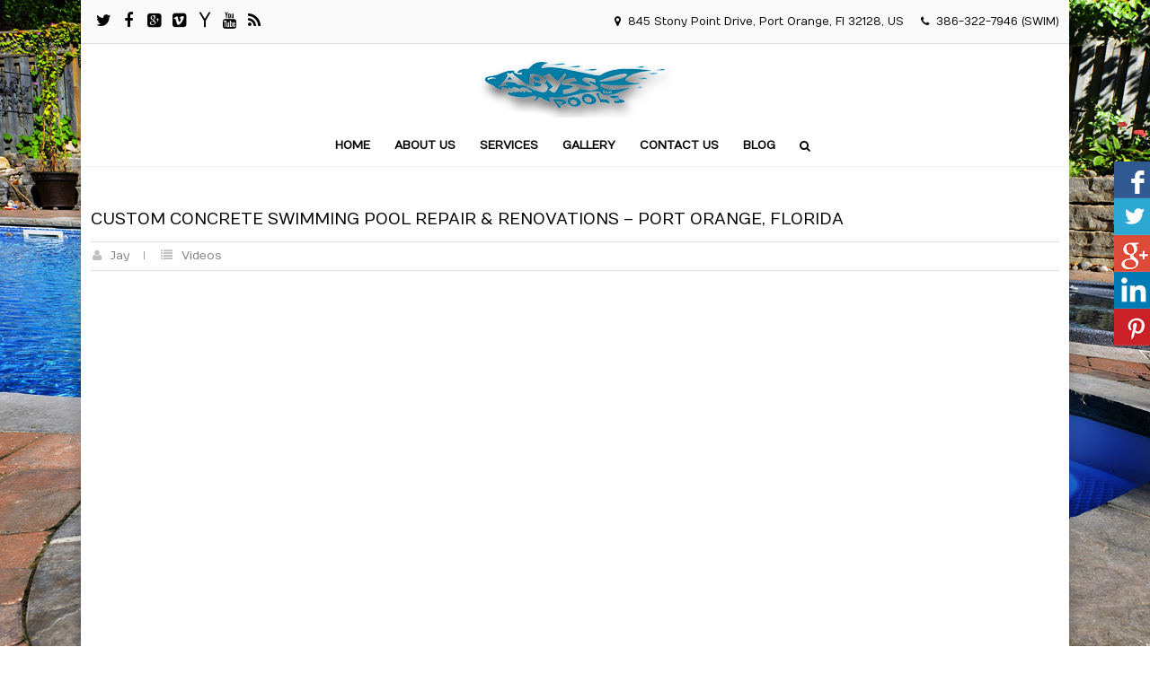

--- FILE ---
content_type: text/html; charset=UTF-8
request_url: https://www.abysspoolsllc.com/videos/custom-concrete-swimming-pool-repair-renovations-port-orange-florida/
body_size: 11117
content:
<!DOCTYPE html>
<!--[if lt IE 7 ]><html class="ie ie6" lang="en"> <![endif]-->
<!--[if IE 7 ]><html class="ie ie7" lang="en"> <![endif]-->
<!--[if IE 8 ]><html class="ie ie8" lang="en"> <![endif]-->
<!--[if (gte IE 9)|!(IE)]><!--><html itemscope itemtype="http://schema.org/LocalBusiness"
    xmlns="http://www.w3.org/1999/xhtml"
    xmlns:og="http://ogp.me/ns#"
         xmlns:fb="http://www.facebook.com/2008/fbml" lang="en"> <!--<![endif]-->
<head>

<!-- Basic Page Needs 
========================================================= -->
<title>Custom Concrete Swimming Pool Repair &amp; Renovations &#8211; Port Orange, Florida  |  Abyss Pools - Central Florida&apos;s Leader in  -  Pool Repair &amp; Renovations</title>
<meta charset="UTF-8">

<!--[if lt IE 9]>
	<script src="https://html5shim.googlecode.com/svn/trunk/html5.js"></script>
<![endif]-->

<!-- Mobile Specific Metas & Favicons
========================================================= -->
<meta name="viewport" content="width=device-width, initial-scale=1.0, maximum-scale=1.0">
<link rel="shortcut icon" href="https://www.abysspoolsllc.com/wp-content/uploads/2015/03/abyss_favicon.ico">

<!-- WordPress Stuff
========================================================= -->
<link rel="pingback" href="https://www.abysspoolsllc.com/xmlrpc.php" />
<link rel="alternate" type="application/rss+xml" title="Abyss Pools &raquo; Feed" href="https://www.abysspoolsllc.com/feed/" />
<link rel="alternate" type="application/rss+xml" title="Abyss Pools &raquo; Comments Feed" href="https://www.abysspoolsllc.com/comments/feed/" />
<link rel="alternate" type="application/rss+xml" title="Abyss Pools &raquo; Custom Concrete Swimming Pool Repair &amp; Renovations &#8211; Port Orange, Florida Comments Feed" href="https://www.abysspoolsllc.com/videos/custom-concrete-swimming-pool-repair-renovations-port-orange-florida/feed/" />
		<script type="text/javascript">
			window._wpemojiSettings = {"baseUrl":"https:\/\/s.w.org\/images\/core\/emoji\/72x72\/","ext":".png","source":{"concatemoji":"https:\/\/www.abysspoolsllc.com\/wp-includes\/js\/wp-emoji-release.min.js?ver=4.3.30"}};
			!function(e,n,t){var a;function o(e){var t=n.createElement("canvas"),a=t.getContext&&t.getContext("2d");return!(!a||!a.fillText)&&(a.textBaseline="top",a.font="600 32px Arial","flag"===e?(a.fillText(String.fromCharCode(55356,56812,55356,56807),0,0),3e3<t.toDataURL().length):(a.fillText(String.fromCharCode(55357,56835),0,0),0!==a.getImageData(16,16,1,1).data[0]))}function i(e){var t=n.createElement("script");t.src=e,t.type="text/javascript",n.getElementsByTagName("head")[0].appendChild(t)}t.supports={simple:o("simple"),flag:o("flag")},t.DOMReady=!1,t.readyCallback=function(){t.DOMReady=!0},t.supports.simple&&t.supports.flag||(a=function(){t.readyCallback()},n.addEventListener?(n.addEventListener("DOMContentLoaded",a,!1),e.addEventListener("load",a,!1)):(e.attachEvent("onload",a),n.attachEvent("onreadystatechange",function(){"complete"===n.readyState&&t.readyCallback()})),(a=t.source||{}).concatemoji?i(a.concatemoji):a.wpemoji&&a.twemoji&&(i(a.twemoji),i(a.wpemoji)))}(window,document,window._wpemojiSettings);
		</script>
		<style type="text/css">
img.wp-smiley,
img.emoji {
	display: inline !important;
	border: none !important;
	box-shadow: none !important;
	height: 1em !important;
	width: 1em !important;
	margin: 0 .07em !important;
	vertical-align: -0.1em !important;
	background: none !important;
	padding: 0 !important;
}
</style>
<link rel='stylesheet' id='FontAwesome-css'  href='https://www.abysspoolsllc.com/wp-content/themes/richer/framework/css/font-icons/awesome-font/css/font-awesome.min.css?ver=4.1' type='text/css' media='all' />
<link rel='stylesheet' id='stylesheet-css'  href='https://www.abysspoolsllc.com/wp-content/themes/richer/style.css?ver=1.0' type='text/css' media='all' />
<link rel='stylesheet' id='SosaIcons-css'  href='https://www.abysspoolsllc.com/wp-content/themes/richer/framework/css/font-icons/sosa-font/style.min.css?ver=1.0' type='text/css' media='all' />
<link rel='stylesheet' id='skeleton-css'  href='https://www.abysspoolsllc.com/wp-content/themes/richer/framework/css/grid.css?ver=1' type='text/css' media='all' />
<link rel='stylesheet' id='responsive-css'  href='https://www.abysspoolsllc.com/wp-content/themes/richer/framework/css/responsive.css?ver=1' type='text/css' media='all' />
<link rel='stylesheet' id='contact-form-7-css'  href='https://www.abysspoolsllc.com/wp-content/plugins/contact-form-7/includes/css/styles.css?ver=4.1.2' type='text/css' media='all' />
<link rel='stylesheet' id='csbwf_sidebar_style-css'  href='https://www.abysspoolsllc.com/wp-content/plugins/custom-share-buttons-with-floating-sidebar/css/csbwfs.css?ver=4.3.30' type='text/css' media='all' />
<link rel='stylesheet' id='mytheme-googlefonts-css'  href='https://fonts.googleapis.com/css?family=Open+Sans:100&#044;100italic&#044;200&#044;200italic&#044;300&#044;300italic&#044;400&#044;400italic&#044;600&#044;600italic&#044;700&#044;700italic&#044;800&#044;800italic|Numans:100&#044;100italic&#044;200&#044;200italic&#044;300&#044;300italic&#044;400&#044;400italic&#044;600&#044;600italic&#044;700&#044;700italic&#044;800&#044;800italic&#038;subset=latin&#044;latin-ext&#044;cyrillic&#044;cyrillic-ext&#044;greek-ext&#044;greek&#044;vietnamese' type='text/css' media='all' />
<link rel='stylesheet' id='js_composer_front-css'  href='https://www.abysspoolsllc.com/wp-content/plugins/js_composer/assets/css/js_composer.css?ver=4.7.1.1' type='text/css' media='all' />
<script>if (document.location.protocol != "https:") {document.location = document.URL.replace(/^http:/i, "https:");}</script><script type='text/javascript' src='https://www.abysspoolsllc.com/wp-includes/js/jquery/jquery.js?ver=1.11.3'></script>
<script type='text/javascript' src='https://www.abysspoolsllc.com/wp-includes/js/jquery/jquery-migrate.min.js?ver=1.2.1'></script>
<link rel="EditURI" type="application/rsd+xml" title="RSD" href="https://www.abysspoolsllc.com/xmlrpc.php?rsd" />
<link rel="wlwmanifest" type="application/wlwmanifest+xml" href="https://www.abysspoolsllc.com/wp-includes/wlwmanifest.xml" /> 
<link rel='prev' title='Vinyl &amp; Fiberglass coping options for inground pools' href='https://www.abysspoolsllc.com/pool-maintenance-tips/vinyl-fiberglass-coping-options-for-inground-pools-2/' />
<link rel='next' title='Must KnowFacts about Swimming Pool Chemical Hazards' href='https://www.abysspoolsllc.com/swimming-pool-safety-tips/must-know-facts-about-swimming-pool-chemical-hazards/' />
<meta name="generator" content="WordPress 4.3.30" />
<link rel='canonical' href='https://www.abysspoolsllc.com/videos/custom-concrete-swimming-pool-repair-renovations-port-orange-florida/' />
<link rel='shortlink' href='https://www.abysspoolsllc.com/?p=322' />
<meta property="og:title" content="Custom Concrete Swimming Pool Repair &amp; Renovations - Port Orange, Florida"/>
    	<meta property="og:type" content="article"/>
    	<meta property="og:url" content="https://abysspoolsllc.com/custom-concrete-swimming-pool-repair-renovations-port-orange-florida/"/>
    	<meta property="og:image" content="https://abysspoolsllc.com/wp-content/uploads/2011/09/Morris_130.jpg"/>
    	<meta property="og:site_name" content="Abyss Pools"/>
    	<meta property="og:description" content="Abyss Pools is Central Florida&apos;s Leader in custom concrete swimming pool repair &amp; renovations. Our team will re-design and build your outdoor dream from start to finish. Call us today for a free no-obligation estimate of all your outdoor renovation needs today! (386) 322-SWIM (7946) or complete our Free Quote form and our team will respond to your inquiry right away."/>

<meta itemprop="name" content="Custom Concrete Swimming Pool Repair &amp; Renovations - Port Orange, Florida">
<meta itemprop="description" content="Abyss Pools is Central Florida&apos;s Leader in custom concrete swimming pool repair &amp; renovations. Our team will re-design and build your outdoor dream from start to finish. Call us today for a free no-obligation estimate of all your outdoor renovation needs today! (386) 322-SWIM (7946) or complete our Free Quote form and our team will respond to your inquiry right away.">
<meta itemprop="image" content="https://abysspoolsllc.com/wp-content/uploads/2011/09/Morris_130.jpg">

<meta NAME="description" CONTENT="Abyss Pools is Central Florida&apos;s Leader in custom concrete swimming pool repair &amp; renovations. Our team will re-design and build your outdoor dream from start to finish. Call us today for a free no-obligation estimate of all your outdoor renovation needs today! (386) 322-SWIM (7946) or complete our Free Quote form and our team will respond to your inquiry right away." />
<meta name="generator" content="Powered by Visual Composer - drag and drop page builder for WordPress."/>
<!--[if lte IE 9]><link rel="stylesheet" type="text/css" href="https://www.abysspoolsllc.com/wp-content/plugins/js_composer/assets/css/vc_lte_ie9.css" media="screen"><![endif]--><!--[if IE  8]><link rel="stylesheet" type="text/css" href="https://www.abysspoolsllc.com/wp-content/plugins/js_composer/assets/css/vc-ie8.css" media="screen"><![endif]-->
<!-- BEGIN GADWP v4.8.2 Universal Tracking - https://deconf.com/google-analytics-dashboard-wordpress/ -->
<script>
  (function(i,s,o,g,r,a,m){i['GoogleAnalyticsObject']=r;i[r]=i[r]||function(){
  (i[r].q=i[r].q||[]).push(arguments)},i[r].l=1*new Date();a=s.createElement(o),
  m=s.getElementsByTagName(o)[0];a.async=1;a.src=g;m.parentNode.insertBefore(a,m)
  })(window,document,'script','//www.google-analytics.com/analytics.js','ga');
  ga('create', 'UA-68130934-1', 'auto');
  ga('send', 'pageview');
</script>
<!-- END GADWP Universal Tracking -->


<!-- Custom CSS Codes
========================================================= -->
	
<style id="custom-style">
	body{ 
		font-family: Numans, Arial, Helvetica, sans-serif; font-size: 13px; line-height: 24px; font-weight: normal; color: #000000; text-transform: none;
						
		background-color: #ffffff;background-image: url(https://www.abysspoolsllc.com/wp-content/uploads/2015/01/pool-with-fence.jpg); 
			background-position:center center;
			background-attachment:scroll;
			background-repeat:no-repeat;-webkit-background-size: 100% auto; -moz-background-size: 100% auto; -o-background-size: cover; background-size: 100% auto;background-attachment: fixed;		
		
		}
	h1{ font-family: Numans, Arial, Helvetica, sans-serif; font-size: 46px; line-height: 1.6em; text-transform: uppercase; font-weight: normal; color: #000000; }
	h2{ font-family: Numans, Arial, Helvetica, sans-serif; font-size: 30px; line-height: 1.6em; text-transform: uppercase; font-weight: normal; color: #000000; }
	h3{ font-family: Numans, Arial, Helvetica, sans-serif; font-size: 24px; line-height: 1.6em; text-transform: uppercase; font-weight: normal; color: #000000; }
	h4{ font-family: Numans, Arial, Helvetica, sans-serif; font-size: 18px; line-height: 1.6em; text-transform: uppercase; font-weight: normal; color: #000000; }
	h5{ font-family: Numans, Arial, Helvetica, sans-serif; font-size: 14px; line-height: 1.6em; text-transform: uppercase; font-weight: 600; color: #000000; }
	h6{ font-family: Numans, Arial, Helvetica, sans-serif; font-size: 13px; line-height: 1.6em; text-transform: uppercase; font-weight: 600; color: #000000; }
	h1 a, h2 a, h3 a, h4 a, h5 a, h6 a, h1 a:visited, h2 a:visited, h3 a:visited, h4 a:visited, h5 a:visited, h6 a:visited  { font-weight: inherit; color: inherit; }
	h1 a:hover, h2 a:hover, h3 a:hover, h4 a:hover, h5 a:hover, h6 a:hover,
	a:hover h1, a:hover h2, a:hover h3, a:hover h4, a:hover h5, a:hover h6 { color: #004ae0; }
	
	#header .logo a img { max-width: 216px; }
	a, a:visited{ color: #43b4f9; }
	a:hover,  a:focus{ color: #004ae0;}
	
	/* Header ------------------------------------------------------------------------ */  
	#header:not(.fixed_header){ 
	background-color: rgba(, 0.3) !important; 
	background-image: url(""); 
	background-repeat: no-repeat;
		background-position: center center;
		background-attachment: scroll;
		background-size: cover;	?>
	color:#000000; 
	}
	#header .logo,
	#header .logo .logo_text {color:#000000; }
	#header { border-bottom: 1px solid rgba(216,216,216, 0.3);}
	#top-bar{ background: #fafafa; color: #000000; font-size: 12px;}
	#top-bar .social-icons ul li a {color: #000000;}
	#top-bar .call-us a{ color: #000000;}	
	#header .select-menu{ background: ; }	
	#navigation ul.menu > li.menu-item {line-height: 100px;}
	#header.header1 .my-table,
	#header.header2 .my-table { height: 100px;}
	#header.header-scrolled {background-color: rgba(,0.9); }
	/* Top sliding area  ------------------------------------------------------------------------ */
	.toparea-sliding-area { 
		background-color: rgba(81,81,81,1);  
		color: #b5b5b5;
		border-bottom: 3px solid #43b4f9;
		border-top: 0px solid #142b3a;
	}
	.toparea-sliding-area a {color: #43b4f9;}
	.toparea-sliding-area a:hover {color: #b5b5b5;}		
	
	.toparea-sliding-area .widget h3 { font-family: Open Sans, Arial, Helvetica, sans-serif; line-height: 1.6em; font-size: 16px; font-weight: 600 !important; text-transform: uppercase; color: #ffffff !important; }
	.toparea-sliding-area .widget {color: #b5b5b5;}
	.toparea-sliding-area .widget .separator {
		height: 0px;
		border-bottom:0px solid #777777;
		margin-bottom:0px; margin-top: 15px;	}
	.toparea-sliding-area .widget .separator .separator_line {height:0px;}
	.toparea-sb {background-color: rgba(81,81,81,1);}
	/*Sidebar navigation ------------------------------------------------------------------*/
	body.side-navigation-enabled aside.side-navigation { 
	background-color: #ffffff; 
	background-image: url(""); 
	background-repeat: no-repeat;
		background-position: center center;
		background-attachment: scroll;
			color:#babdbf; 
	}

	body.side-navigation-enabled aside.side-navigation .logo h1 a {color: #3b3f42}
	body.side-navigation-enabled aside.side-navigation .logo .site-description,
	body.side-navigation-enabled aside.side-navigation .social-icons ul li a {color:#babdbf;}
	body.side-navigation-enabled aside.side-navigation {text-align:left}
	ul#side-nav.sf-vertical li ul {background-color: #ffffff;}
	ul#side-nav > li > a,
	ul#side-nav-toggle > li > a { 
		font-family: Open Sans, Arial, Helvetica, sans-serif;
		line-height: 36px; 
		font-size: 12px; 
		text-transform: uppercase; 
		color: #3b3f42; 
		font-weight: 600;	}
	ul#side-nav-toggle li ul li a,
	ul#side-nav.sf-vertical li ul li a {
		font-family: Open Sans, Arial, Helvetica, sans-serif;
		font-size: 13px;
		line-height: 36px; 
		text-transform: lowercase;
		color: #3b3f42;
			}
	aside.side-navigation.side-navigation-toggle .toggleMenu {color: #3b3f42;}

	ul#side-nav.show-indicator > li > a .sf-sub-indicator:before {color: #3b3f42;}
	ul#side-nav.show-indicator > li ul a .sf-sub-indicator:before {color: #3b3f42;}
	ul#side-nav.show-indicator li.sfHover > a .sf-sub-indicator:before {color: #43b4f9;}
	ul#side-nav.show-indicator ul li.sfHover > a .sf-sub-indicator:before {color: #43b4f9;}
	ul#side-nav li.current-menu-ancestor > a,
	ul#side-nav li.current-menu-item > a,
	ul#side-nav li.current_page_ancestor > a,
	ul#side-nav li > a:hover,
	ul#side-nav-toggle li.current-menu-ancestor > a,
	ul#side-nav-toggle li.current-menu-item > a,
	ul#side-nav-toggle li.current_page_ancestor > a,
	ul#side-nav-toggle li > a:hover {color: #43b4f9;}
	ul#side-nav li.current-menu-ancestor > a .sf-sub-indicator:before,
	ul#side-nav li.current-menu-item > a .sf-sub-indicator:before,
	ul#side-nav li.current_page_ancestor > a .sf-sub-indicator:before,
	ul#side-nav li > a:hover {color: #43b4f9;}

	ul#side-nav-toggle li ul li.current-menu-ancestor > a,
	ul#side-nav-toggle li ul li.current-menu-item > a,
	ul#side-nav-toggle li ul li.current_page_ancestor > a,
	ul#side-nav-toggle li ul li > a:hover,
	ul#side-nav li ul li.current-menu-ancestor > a,
	ul#side-nav li ul li.current-menu-item > a,
	ul#side-nav li ul li.current_page_ancestor > a,
	ul#side-nav li ul li > a:hover {color: #43b4f9;}
	ul#side-nav li ul li.current-menu-ancestor > a .sf-sub-indicator:before,
	ul#side-nav li ul li.current-menu-item > a .sf-sub-indicator:before,
	ul#side-nav li ul li.current_page_ancestor > a .sf-sub-indicator:before,
	ul#side-nav li ul li > a:hover {color: #43b4f9;}

	ul#side-nav li.sfHover > a {color: #43b4f9;}
	ul#side-nav li ul li.sfHover > a {color: #43b4f9;}
	aside.side-navigation.side-navigation-toggle .navbar-menu,
	aside.side-navigation.side-navigation-toggle .toggleMenu {
		background-color: #ffffff;
	}
	/*---------------------------------*/
	/* Navigation ------------------------------------------------------------------------ */ 
	#navigation ul.menu > li.menu-item {margin:0 0 0 25px;}
	#header.header2 #navigation ul.menu > li,
	#header.header3 #navigation ul.menu > li,
	#header.header4 #navigation ul.menu > li {padding-right:12.5px; padding-left:12.5px;}
	#navigation ul.menu > li.menu-item > a { font-family: Numans, Arial, Helvetica, sans-serif; font-size: 13px; text-transform: uppercase; color: #000000; font-weight: 600;}
	#navigation ul.menu > li.sfHover > a,
			#navigation ul.menu > li.sfHover > a:hover,
			#navigation ul.menu li.menu-item a:hover { color: #004ae0; }
			#navigation ul.menu > li.current-menu-item > a:hover,
			#navigation ul.menu > li.current-menu-item > a,
			#navigation ul.menu > li.current-menu-ancestor > a:hover,
			#navigation ul.menu > li.current-menu-ancestor > a,
			#navigation ul.menu > li.current-menu-parent > a:hover,
			#navigation ul.menu > li.current-menu-parent > a { color: #43b4f9; }

	#header.header3 #navigation {background-color: #ecf0f1;}
	#header.header3 #navigation {border-color: #d8d8d8;}
	#header.header3 #navigation ul.menu > li {border-color: #ffffff;}
	#header.header4 #navigation {background-color: #ecf0f1;}
	#header.header4 #navigation {border-color: #d8d8d8;}
	#header.header4 #navigation ul.menu > li {border-color: #ffffff;}

	#navigation .sub-menu{
		background: #f4f4f4 !important; 
	}
	#navigation ul.menu > li > .sub-menu {
		border-top: 3px solid #43b4f9; 
	}
	#navigation .sub-menu:before {border-bottom-color: #43b4f9;}
	#navigation .sub-menu li a,
	html body #navigation .sub-menu li .sub-menu li a,
	html body #navigation .sub-menu li .sub-menu li .sub-menu li a { font-family: Numans, Arial, Helvetica, sans-serif; color: #3b3f42; }
	
	#navigation .sub-menu li,
	#navigation ul.menu > li.megamenu > ul > li,
	#navigation ul.menu > li.megamenu > ul > li > a { border-color: #dde2e5; }

	#navigation .sub-menu li a:hover,
	#navigation .sub-menu li.sfHover > a,
	#navigation .sub-menu li.current-menu-parent > a,
	#navigation .sub-menu li .sub-menu li a:hover,
	#navigation .sub-menu li.current-menu-item a,
	#navigation .sub-menu li.current-menu-item a:hover,
	#navigation .sub-menu li.current_page_item a,
	#navigation .sub-menu li.current_page_item a:hover { color: #43b4f9 !important; background-color: #fafafa; }
	#navigation .menu > li > .sub-menu:before { border-bottom-color:  #43b4f9}
	#navigation .menu > li .sub-menu > li.sfHover:after {border-left-color:  #43b4f9;}
	#navigation .menu > li .sub-menu > li.sfHover:before {background-color: #43b4f9;}
	
	#navigation ul.menu > li.megamenu > ul > li > a:hover, #navigation ul.menu > li.megamenu > ul > li.sfHover > a, 
	#navigation ul.menu > li.megamenu > ul > li.current-menu-item > a, 
	#navigation ul.menu > li.megamenu > ul > li.current-menu-parent > a {
	    color: #43b4f9 !important;
	}
	.search-area, .search-area:before,
	.cart-main .cart-content a, .cart-main .cart-contents:before, .cart-main .cart-contents, .cart-main .cart-checkout{ 
		background: #f4f4f4 !important; 
		border-color: #dde2e5;
	}
	#title {
		background-image: url("");
		background-color: #f6f6f6;
		background-repeat: no-repeat;
		background-position: center center;
		background-attachment: scroll;
		background-size: cover;	   	border-bottom: 1px solid #d8d8d8;
	    border-top: 0px solid #d8d8d8;
		padding: 0px 0px 0px 0px;
	}
	#alt-title {
	    background-image: url("");
	    border-bottom: 1px solid #d8d8d8;
	    border-top: 0px solid #d8d8d8;
		padding-top: 0px;
		padding-bottom: 0px;
	}
	#title h1, #alt-title h1 { font-family: Open Sans, Arial, Helvetica, sans-serif; line-height: 1.6em; text-transform: uppercase; font-size: 18px; font-weight: 600; color: #333333; }
	#title h2, #alt-title h2, 
	#title #breadcrumbs, #no-title #breadcrumbs, 
	#alt-title #breadcrumbs, #no-title { font-family: Open Sans, Arial, Helvetica, sans-serif; line-height: 1.6em; font-size: 13px; font-weight: normal; color: #999999; }
	#title #breadcrumbs, 
	#alt-title #breadcrumbs { color: #999999; }
	#title #breadcrumbs a, 
	#alt-title #breadcrumbs a, 
	#no-title #breadcrumbs a { color: #999999; }
	#title #breadcrumbs a:hover, 
	#alt-title #breadcrumbs a:hover, 
	#no-title #breadcrumbs a:hover { color: #333333; }
	#title h1, #title h2 {}
	#title #breadcrumbs {}
	#sidebar .widget h3 { font-style: 600; font-size: 16px; line-height: 1.6em; font-family: Numans, Arial, Helvetica, sans-serif; color: #000000; text-transform: uppercase; font-weight: 600;}
	
	#alt-title .grid, #title .inner {
		padding: 25px 0px 25px 0px;
        background-color: rgba(246,246,246, 1);    }
    #main.boxed {max-width : 1100px;}
    #main {
    	background: rgba(255,255,255, 1);
    }
    .container {max-width : 1100px;}
    /* Top navigatio sub-menu -------------------------------------------------------- */
    #topnav.menu li  a { 
    	font-family: Open Sans, Arial, Helvetica, sans-serif; 
    	font-size: 12px; 
    	text-transform: none; 
    	color: #3b3f42;     }
    #topnav li a:hover,
    #topnav li.current-menu-item a,
	#topnav li.current-menu-item a:hover,
	#topnav li.current-page-ancestor a,
	#topnav li.current-page-ancestor a:hover,
	#topnav li.current-menu-ancestor a,
	#topnav li.current-menu-ancestor a:hover,
	#topnav li.current-menu-parent a,
	#topnav li.current-menu-parent a:hover,
	#topnav li.current_page_ancestor a,
	#topnav li.current_page_ancestor a:hover { color: #43b4f9; }
	#topnav .sub-menu, .cart .cart-content a, .cart .cart-content:before, .cart .cart-contents, .cart .cart-checkout { 
		background: #f4f4f4 !important; 
		border-color: #43b4f9; 
	}
	#topnav .sub-menu li a,
	#topnav .sub-menu li .sub-menu li a,
	#topnav .sub-menu li .sub-menu li .sub-menu li a {color: #000000; }
	#topnav .sub-menu li{ border-color: #e8e8e8; }
	#topnav .sub-menu li a:hover,
	#topnav .sub-menu li.sfHover > a,
	#topnav .sub-menu li.current-menu-parent > a,
	#topnav .sub-menu li .sub-menu li a:hover,
	#topnav .sub-menu li.current-menu-item a,
	#topnav .sub-menu li.current-menu-item a:hover,
	#topnav .sub-menu li.current_page_item a,
	#topnav .sub-menu li.current_page_item a:hover { color: #43b4f9 !important; }

	/* Footer ------------------------------------------------------------------------ */  
 
	#footer{ 
	border-top: 0px solid ; 
	background-color: ; 
	background-image: url("https://www.abysspoolsllc.com/wp-content/uploads/2015/03/abyss_footer_blk.jpg"); 
	background-repeat: no-repeat;
		background-position: center center;
		background-attachment: scroll;
			?>

	color:#ffffff; 
	}
	#footer a { color:#43b4f9; }
	#footer a:hover{ color:#43b4f9; }
	#footer ul li a {color:#ffffff}
	#footer .twitter-list a {color:#43b4f9;}
	#footer .widget h3 { font-family: Open Sans, Arial, Helvetica, sans-serif; line-height: 1.6em; font-size: 12px; font-weight: 600 !important; text-transform: uppercase; color: #ffffff !important; #e5eaec; }
	#footer .widget {color: #ffffff;}
	#footer .widget .separator {
		border-bottom:1px solid #e5eaec;
		margin-bottom:;
	}
	#footer .widget .separator .separator_line {height:3px;}
	/* Copyright ------------------------------------------------------------------------ */  
	        
	#copyright { background: ; color: #ffffff; }
	#copyright a { color: #0066bf; }
	#copyright a:hover { color: #ffffff; }
	#copyright .menu li a {
		font-family: Open Sans, Arial, Helvetica, sans-serif; 
    	font-size: 13px; 
    	text-transform: none; 
    	color: #ffffff;     }

    #copyright .menu li.current-menu-item a,
	#copyright .menu li.current-menu-item a:hover,
	#copyright .menu li.current-page-ancestor a,
	#copyright .menu li.current-page-ancestor a:hover,
	#copyright .menu li.current-menu-ancestor a,
	#copyright .menu li.current-menu-ancestor a:hover,
	#copyright .menu li.current-menu-parent a,
	#copyright .menu li.current-menu-parent a:hover,
	#copyright .menu li.current_page_ancestor a,
	#copyright .menu li.current_page_ancestor a:hover { color: #43b4f9;}
	    
	/* Forms ------------------------------------------------------------------------ */  
	    
	input, input[type="text"], input[type="url"], input[type="date"], input[type="password"], input[type="email"], textarea, select, button, input[type="submit"], input[type="reset"], input[type="button"] { font-family: Numans, Arial, Helvetica, sans-serif; font-size: 13px; }
	    
	/* Accent Color ------------------------------------------------------------------------ */ 
	.social-icon a:hover, .social-icons a:hover{background-color: #43b4f9 !important;}
	.images.bordered div.item:hover,
	.images.without-border div.item:hover {border-color: #43b4f9;}
	::selection { background: #43b4f9 !important; }
	::-moz-selection { background: #43b4f9 }
	.title a:hover, .post-meta span a:hover { color: #43b4f9 }
	.separator_line {background: #43b4f9;}
	#filters ul li a.active, #filters ul li a:hover {border-color:#43b4f9; color:#43b4f9;}
	.projects-nav a:hover { background-color: #43b4f9 }
	blockquote, .pullquote.align-right, .pullquote.align-left {border-color:#43b4f9;}
	.accordion.style1 .accordion-title.active i,
	.sidenav li a:hover, 
	.sidenav li.current_page_item > a, 
	.sidenav li.current_page_item > a:hover,
	.toggle.style1 .toggle-title.active i { color: #43b4f9 }
	.accordion.style2 .accordion-title.active .acc-icon, .accordion.style3 .accordion-title.active .acc-icon,
	.toggle.style2 .toggle-title.active .status-icon, .toggle.style3 .toggle-title.active .status-icon,
	.accordion.style4 .accordion-title.active, .toggle.style4 .toggle-title.active {background-color: #43b4f9}
	.blog-item  .author .name { color: #43b4f9 }
	#back-to-top a:hover { background-color: #43b4f9 }
	.widget_tag_cloud a:hover { background: #43b4f9; border-color: #43b4f9; }
	.widget_portfolio .portfolio-widget-item .portfolio-pic:hover { background: #43b4f9; border-color: #43b4f9; }
	#footer .widget_tag_cloud a:hover,
	#footer .widget_flickr #flickr_tab a:hover,
	#footer .widget_portfolio .portfolio-widget-item .portfolio-pic:hover,
	.flex-direction-nav a:hover { background-color: #43b4f9 }
	.flex-control-nav li a:hover, .flex-control-nav li a.flex-active{ background: #43b4f9 }
	.gallery img:hover { background: #43b4f9; border-color: #43b4f9 !important; }
	.skillbar .skill-percentage { background: #43b4f9 }
	.latest-blog .blog-item:hover h4 { color: #43b4f9 }
	.tp-caption.big_colorbg{ background: #43b4f9; }
	.tp-caption.medium_colorbg{ background: #43b4f9; }
	.tp-caption.small_colorbg { background: #43b4f9; }
	.tp-caption.customfont_color{ color: #43b4f9; }
	.tp-caption a { color: #43b4f9; }
	.widget_categories ul li a:hover, #related-posts ul li h5 a:hover { color: #43b4f9; }
	.portfolio-item .portfolio-page-item .portfolio-title a:hover { color: #43b4f9;}
	a.more,
	#sidebar .widget ul:not(.unstyled) li a:hover,
	#related-posts ul li:before {color: #43b4f9;}
	.counter-value .value {color: #43b4f9;}
	.callout, .description.style-2 {border-left-color:#43b4f9;}
	.tabset .tab a.selected i, .tabset .tab a:hover i, .tabset .tab a.selected h6, .tabset .tab a:hover h6 { color:#43b4f9;}
	.shop_table .product-remove a:hover {color: #43b4f9;}
	.testimonial-author .featured-thumbnail:after {border-left-color:#43b4f9;}
	#header.header6 .logo_bg {background-color: #43b4f9;}
	#pagination a:hover, #pagination span.current {background-color: #43b4f9;}
	.iconlist:hover .icon.circle {
		color: #43b4f9;
		border-color: #43b4f9;
	}
	.iconbox:hover .top_icon_circle .icon,
	.iconbox:hover .aside_rounded_icon .icon,
	.iconbox:hover .aside_circle_icon .icon {
		background-color: #43b4f9 !important;
		border-color: #43b4f9 !important;
		color:#fff !important;
	}
	.portfolio-item:hover .portfolio-title {
		background-color: #43b4f9 ;
	}
	.portfolio-item .portfolio-terms a {background-color: #43b4f9 ;}
	.cart-loading,
	.portfolio-item .portfolio-pic .portfolio-overlay .overlay-link,
	.portfolio-item-one .portfolio-pic .portfolio-overlay .overlay-link {
	    background-color: rgba(67,180,249,0.8);
	}
	.testimonial.thumb-side .testimonial-author .featured-thumbnail {
		border-color:#43b4f9;
	}
	.testimonial.thumb-side .testimonial-author .featured-thumbnail:after {
		border-left-color:#43b4f9;
	}
	.iconbox:hover .top_icon_standard .icon {
		color:#43b4f9 !important;
	}
	.sidenav .children li:hover a::after,
	.sidenav .children > li.current_page_item > a::after{background-color: #43b4f9;}
	/**** buttons accent color *****/
	.button, .button.default, input.button, input[type=submit], .loadmore.default {
		font-family: Open Sans, Arial, Helvetica, sans-serif; 
		font-size: 11px; 
		font-weight: normal !important; 
		text-transform: uppercase; 
		color: #ffffff !important;
		background-color: #43b4f9;
	}
	.button:hover, .button.gradient.default:hover, .button.default:hover, input.button:hover, .loadmore.default:hover {background-color: #004ae0 !important; color: #fff !important; ?>;}
	.add_to_cart_button.lightgray.button:hover {
		background-color: #43b4f9 !important;
	} 
	.ui-slider .ui-slider-range {background-color: #43b4f9 !important;}
	.products .product {
		background-color: #ffffff;
	}
	#footer .widget ul li:before, #infobar .widget ul li:before {background-color: #43b4f9 !important;}
	.product .price,
	.product_list_widget li .amount,
	.product_list_widget li .amount,
	.product_list_widget li del {color:#e52626}
	.onsale {background-color:#e52626}
	.button.gradient.default {
		background-color: #43b4f9;
		background-image: linear-gradient(bottom, rgb(52,165,234) 44%, rgb(82,195,264) 90%);
		background-image: -o-linear-gradient(bottom, rgb(52,165,234) 44%, rgb(82,195,264) 90%);
		background-image: -moz-linear-gradient(bottom, rgb(52,165,234) 44%, rgb(82,195,264) 90%);
		background-image: -webkit-linear-gradient(bottom, rgb(52,165,234) 44%, rgb(82,195,264) 90%);
		background-image: -ms-linear-gradient(bottom, rgb(52,165,234) 44%, rgb(82,195,264) 90%);
		background-image: -webkit-gradient(
			linear,
			left bottom,
			left top,
			color-stop(0.44, rgb(52,165,234)),
			color-stop(0.9, rgb(82,195,264))
		);
	}
	.widget ul:not(.unstyled) li:before {
		background-color: #43b4f9;
	}
	.widget_shopping_cart_content .buttons a.button:hover {
		color: #43b4f9 !important;
	}
	.round { -webkit-border-radius: 20px;
-moz-border-radius: 20px;
border-radius: 20px; }

.spaceround { -webkit-border-radius: 20px;
-moz-border-radius: 20px;
border-radius: 20px; padding: 0px 10px 0px 10px; }

div.fb-page {
    width: 100% ;
    position: relative;          
    text-align:center ;}
.fb-page, .fb-like-box span, .fb-like-box.fb_iframe_widget span iframe {
    width: 100% ;
    position: relative;          
    text-align:center ;}
    
.centertext {text-align:center; padding:0px;margin:0px;}
	
</style>
<noscript><style> .wpb_animate_when_almost_visible { opacity: 1; }</style></noscript>
<meta property="fb:admins" content="gregb.opd"/>
<meta property="fb:app_id" content="103297899738692"/>

<!-- Please call pinit.js only once per page -->
<script type="text/javascript" async src="//assets.pinterest.com/js/pinit.js"></script>

<!-- Place this tag in your head or just before your close body tag -->
<script type="text/javascript">
 (function() {
   var po = document.createElement('script'); po.type = 'text/javascript'; po.async = true;
   po.src = 'https://apis.google.com/js/plusone.js';
   var s = document.getElementsByTagName('script')[0]; s.parentNode.insertBefore(po, s);
 })();
</script>

<script>
  (function(i,s,o,g,r,a,m){i['GoogleAnalyticsObject']=r;i[r]=i[r]||function(){
  (i[r].q=i[r].q||[]).push(arguments)},i[r].l=1*new Date();a=s.createElement(o),
  m=s.getElementsByTagName(o)[0];a.async=1;a.src=g;m.parentNode.insertBefore(a,m)
  })(window,document,'script','//www.google-analytics.com/analytics.js','ga');

  ga('create', 'UA-68130934-1', 'auto');
  ga('send', 'pageview');

</script>
</head>
<body data-rsssl=1 class="single single-post postid-322 single-format-standard  sidenav-left wpb-js-composer js-comp-ver-4.7.1.1 vc_responsive">
<script>
  window.fbAsyncInit = function() {
    FB.init({
      appId      : '103297899738692',
      xfbml      : true,
      version    : 'v2.1'
    });
  };

  (function(d, s, id){
     var js, fjs = d.getElementsByTagName(s)[0];
     if (d.getElementById(id)) {return;}
     js = d.createElement(s); js.id = id;
     js.src = "//connect.facebook.net/en_US/sdk.js";
     fjs.parentNode.insertBefore(js, fjs);
   }(document, 'script', 'facebook-jssdk'));
</script>
	
		
<div id="main" class="boxed">
	<div id="top-bar">
	<div class="container">
		<div class="span12">
			<div class="my-table">	
						    <div class="my-td "><div class="social-icons">
	<ul class="unstyled">
					<li class="social-twitter"><a href="http://www.twitter.com/abysspools" target="_blank" title="Twitter"><i class="fa fa-twitter"></i></a></li>
													<li class="social-facebook"><a href="http://www.facebook.com/abysspools" target="_blank" title="Facebook"><i class="fa fa-facebook"></i></a></li>
											<li class="social-googleplus"><a href="https://plus.google.com/111872729294519461714/" target="_blank" title="Google plus"><i class="fa fa-google-plus-square"></i></a></li>
									<li class="social-vimeo"><a href="http://vimeo.com/user5984940" target="_blank" title="Vimeo"><i class="fa fa-vimeo-square"></i></a></li>
							<li class="social-yahoo"><a href="http://local.yahoo.com/info-80013278-abyss-pools-llc-port-orange" target="_blank" title="Yahoo"><i class="fa fa-yahoo"></i></a></li>
									<li class="social-youtube"><a href="http://www.youtube.com/user/abysspools2010" target="_blank" title="YouTube"><i class="fa fa-youtube"></i></a></li>
																					<li class="social-rss"><a href="https://www.abysspoolsllc.com/feed/" target="_blank" title="RSS"><i class="fa fa-rss"></i></a></li>
			</ul>
</div></div>
			    			    <div class="my-td block-right">
					<div class="call-us">
						<ul class="unstyled">
							<li class='address'><i class='fa fa-map-marker'></i>845 Stony Point Drive, Port Orange, Fl 32128, US</li>							<li class='phone'><i class='fa fa-phone'></i>386-322-7946 (SWIM)</li>													</ul>
					</div>
				</div>
			    	
			</div>
		</div>
	</div>
</div>
<header id="header" class="header1 fixed_header">
	<div class="container">
		<div class="span12">
			<div class="my-table">
				<div class="my-td"><div class="logo">
											<a href="https://www.abysspoolsllc.com/"><img src="https://www.abysspoolsllc.com/wp-content/uploads/2015/03/Abyss-Pools-Logo.png" alt="Abyss Pools" class="logo_standard" /></a>
									</div></div>
				<div class="my-td"><div id="navigation">
					<ul id="nav" class="menu">
	<li class="menu-item menu-item-type-post_type menu-item-object-page menu-item-698"><a href="https://www.abysspoolsllc.com/">Home</a></li>
<li class="menu-item menu-item-type-post_type menu-item-object-page menu-item-699"><a href="https://www.abysspoolsllc.com/about-us/">About Us</a></li>
<li class="menu-item menu-item-type-custom menu-item-object-custom menu-item-has-children menu-item-1083"><a href="#">Services</a>
<ul class="sub-menu">
	<li class="menu-item menu-item-type-post_type menu-item-object-page menu-item-1092"><a href="https://www.abysspoolsllc.com/pool-heater-installation/">Pool Heater Installation</a></li>
	<li class="menu-item menu-item-type-post_type menu-item-object-page menu-item-700"><a href="https://www.abysspoolsllc.com/renovations/">Renovations</a></li>
	<li class="menu-item menu-item-type-post_type menu-item-object-page menu-item-1093"><a href="https://www.abysspoolsllc.com/solar-heating-system/">Solar Heating System</a></li>
</ul>
</li>
<li class="menu-item menu-item-type-post_type menu-item-object-page menu-item-701"><a href="https://www.abysspoolsllc.com/gallery/">Gallery</a></li>
<li class="menu-item menu-item-type-post_type menu-item-object-page menu-item-702"><a href="https://www.abysspoolsllc.com/contact-us/">Contact Us</a></li>
<li class="menu-item menu-item-type-post_type menu-item-object-page current_page_parent menu-item-703"><a href="https://www.abysspoolsllc.com/blog/">Blog</a></li>
	<li class="search-link menu-item">
		<a href="javascript:void(0);"><i class="fa fa-search"></i></a>
		<div class="search-area">
			<form action="https://www.abysspoolsllc.com/" id="header-searchform" method="get">
			        <input type="text" id="header-s" name="s" value="" autocomplete="off" />
			        <button type="submit" id="header-searchsubmit" class="button default medium"><i class="fa fa-search"></i></button>
			</form>
		</div>
	</li>
</ul>				</div></div>
			</div>
		</div>
	</div>
</header><header id="header" class="header2 clearfix">
	<div class="container">
		<div class="span12">
			<div class="my-table">
				<div class="my-tr">
					<div class="my-td">
						<div class="logo aligncenter">
															<a href="https://www.abysspoolsllc.com/"><img src="https://www.abysspoolsllc.com/wp-content/uploads/2015/03/Abyss-Pools-Logo.png" alt="Abyss Pools" class="logo_standard" /></a>
													</div>
					</div>
				</div>
				<div class="my-tr">
					<div class="my-td">
						<div id="navigation">
							<ul id="nav" class="menu">
	<li class="menu-item menu-item-type-post_type menu-item-object-page menu-item-698"><a href="https://www.abysspoolsllc.com/">Home</a></li>
<li class="menu-item menu-item-type-post_type menu-item-object-page menu-item-699"><a href="https://www.abysspoolsllc.com/about-us/">About Us</a></li>
<li class="menu-item menu-item-type-custom menu-item-object-custom menu-item-has-children menu-item-1083"><a href="#">Services</a>
<ul class="sub-menu">
	<li class="menu-item menu-item-type-post_type menu-item-object-page menu-item-1092"><a href="https://www.abysspoolsllc.com/pool-heater-installation/">Pool Heater Installation</a></li>
	<li class="menu-item menu-item-type-post_type menu-item-object-page menu-item-700"><a href="https://www.abysspoolsllc.com/renovations/">Renovations</a></li>
	<li class="menu-item menu-item-type-post_type menu-item-object-page menu-item-1093"><a href="https://www.abysspoolsllc.com/solar-heating-system/">Solar Heating System</a></li>
</ul>
</li>
<li class="menu-item menu-item-type-post_type menu-item-object-page menu-item-701"><a href="https://www.abysspoolsllc.com/gallery/">Gallery</a></li>
<li class="menu-item menu-item-type-post_type menu-item-object-page menu-item-702"><a href="https://www.abysspoolsllc.com/contact-us/">Contact Us</a></li>
<li class="menu-item menu-item-type-post_type menu-item-object-page current_page_parent menu-item-703"><a href="https://www.abysspoolsllc.com/blog/">Blog</a></li>
	<li class="search-link menu-item">
		<a href="javascript:void(0);"><i class="fa fa-search"></i></a>
		<div class="search-area">
			<form action="https://www.abysspoolsllc.com/" id="header-searchform" method="get">
			        <input type="text" id="header-s" name="s" value="" autocomplete="off" />
			        <button type="submit" id="header-searchsubmit" class="button default medium"><i class="fa fa-search"></i></button>
			</form>
		</div>
	</li>
</ul>						</div>
					</div>
				</div>
			</div>
		</div>
	</div>
</header>			
<!-- Title Bar -->	
	 					<div id="no-title"></div> 
		
<!-- End: Title Bar -->

<div id="page-wrap" class="container">
	
	<div id="content" class="span12 single">

							<div class="post clearfix format-">
						


										<div class="post-content-container">
						<div class="post-content">
							<h3 class="title">Custom Concrete Swimming Pool Repair &amp; Renovations &#8211; Port Orange, Florida</h3>
															<div class="post-meta"><span class="meta meta-author">
	<i class="fa fa-user"></i><a href="https://www.abysspoolsllc.com/author/gregbiggs/" title="View all posts by Jay">Jay</a>
</span>
<span class="meta meta-category">
	<i class="fa fa-list"></i><a href="https://www.abysspoolsllc.com/category/videos/" rel="category tag">Videos</a></span>

	</div>
																								<div class="post-excerpt"><div id="" class="wpb_row row-fluid  " style="margin-bottom: 0px;"><div class="container"><div class="wpb_column vc_column_container vc_col-sm-12"><div class="wpb_wrapper"><center><iframe width="700" height="525" src="https://www.youtube.com/embed/1HKXCnJ3Q84?rel=0" frameborder="0" allowfullscreen></iframe></center><span id="more-322"></span><br />
<div class="vc_empty_space"  style="height: 20px" ><span
		class="vc_empty_space_inner"></span></div>

Abyss Pools is Central Florida’s Leader in custom concrete swimming pool repair &#038; renovations. Our team will re-design and build your outdoor dream from start to finish. Call us today for a free no-obligation estimate of all your outdoor renovation needs today! (386) 322-SWIM (7946) or complete our "<a href="/free-quotes/">Free Quote</a>" form and our team will respond to your inquiry right away.</div></div></div></div>
<div id="" class="wpb_row row-fluid  " style="margin-bottom: 0px;"><div class="container"><div class="wpb_column vc_column_container vc_col-sm-12"><div class="wpb_wrapper"><div class="vc_empty_space"  style="height: 20px" ><span
		class="vc_empty_space_inner"></span></div>
</div></div></div></div>
<div class="fb-comments" data-href="https://abysspoolsllc.com/videos/custom-concrete-swimming-pool-repair-renovations-port-orange-florida/" data-numposts="5" data-colorscheme="light" width="100%" ></div>
</div>
												
						</div>
							
						
						
																			<div id="comments">
		
		
					<p class="hidden">Comments are closed.</p>
	
				
			
		

</div>																	</div>
					<div class="clear"></div>
				</div>
				
			</div>


</div>

	<footer id="footer" role="contentinfo">
		<div class="container">
			<div class="span12">
				<div class="row">
					<div id="text-7" class="widget widget_text span4"><div class="separator_block left"><h3>Find Me On Facebook</h3><div class="separator"><div class="separator_line"></div></div><div class="clearfix"></div></div>			<div class="textwidget"><div class="fb-page" data-href="http://www.facebook.com/abysspools" data-width="320" data-height="300" data-hide-cover="false" data-show-facepile="true" data-show-posts="false"></div></div>
		</div><div id="latestposts-2" class="widget widget_latestposts span4"><div class="separator_block left"><h3>Latest posts</h3><div class="separator"><div class="separator_line"></div></div><div class="clearfix"></div></div>		<ul class="list-latestposts">
						<li class="post-item">
            <a href="https://www.abysspoolsllc.com/holiday-updates/happy-veterans-day/" title="Happy Veterans Day!">Happy Veterans Day!</a>
       </li>
				<li class="post-item">
            <a href="https://www.abysspoolsllc.com/pool-maintenance-tips/are-you-loosing-water/" title="Are you losing water?">Are you losing water?</a>
       </li>
				<li class="post-item">
            <a href="https://www.abysspoolsllc.com/swimming-pool-safety-tips/when-a-hurricane-is-coming-what-to-do-with-your-swimming-pool/" title="When a Hurricane is coming what to do with your swimming pool.">When a Hurricane is coming what to do with your swimming pool.</a>
       </li>
				<li class="post-item">
            <a href="https://www.abysspoolsllc.com/swimming-pool-efficiency/energy-efficiency-not-just-for-pools/" title="Energy Efficiency &#8211; Not just for pools!">Energy Efficiency &#8211; Not just for pools!</a>
       </li>
				<li class="post-item">
            <a href="https://www.abysspoolsllc.com/swimming-pool-efficiency/free-swimming-pool-upgrade-improves-circulation-1500-get-yours-today/" title="FREE swimming pool upgrade improves circulation 1,500% &#8211; Get yours today!">FREE swimming pool upgrade improves circulation 1,500% &#8211; Get yours today!</a>
       </li>
				</ul>

		</div><div id="text-8" class="widget widget_text span4">			<div class="textwidget"></div>
		</div><div id="portfolio-2" class="widget widget_portfolio span4"><div class="separator_block left"><h3>Latest Project</h3><div class="separator"><div class="separator_line"></div></div><div class="clearfix"></div></div>		<div class="recent-works-items row">
						<div class="portfolio-widget-item span4">
                        	<a href="https://www.abysspoolsllc.com/portfolio-item/goldey-project/" title="Goldey Project" class="portfolio-pic"><img width="160" height="160" src="https://www.abysspoolsllc.com/wp-content/uploads/2015/03/goldey_50-160x160.jpg" class="attachment-mini wp-post-image" alt="goldey_50" /></a>
                   </div>
				<div class="portfolio-widget-item span4">
                        	<a href="https://www.abysspoolsllc.com/portfolio-item/hayman-project/" title="Hayman Project" class="portfolio-pic"><img width="160" height="160" src="https://www.abysspoolsllc.com/wp-content/uploads/2012/05/hayward_10-160x160.jpg" class="attachment-mini wp-post-image" alt="hayward_10" /></a>
                   </div>
				<div class="portfolio-widget-item span4">
                        	<a href="https://www.abysspoolsllc.com/portfolio-item/love-reno/" title="Love Reno" class="portfolio-pic"><img width="160" height="160" src="https://www.abysspoolsllc.com/wp-content/uploads/2012/03/love_reno_11-160x160.jpg" class="attachment-mini wp-post-image" alt="love_reno_11" /></a>
                   </div>
				</div>

		</div>	
				</div>	
			</div>
		</div>
	</footer>
		
	<div id="copyright" role="contentinfo">
		<div class="container">
			<div class="span12">
				<div class="my-table">
					<div class="copyright-text my-td">
													<a href="https://www.abysspoolsllc.com/"><img src="https://www.abysspoolsllc.com/wp-content/uploads/2015/03/Abyss-Pools-Logo.png" alt="Abyss Pools" class="copyright-logo" /></a>
																			<a href="https://www.abysspoolsllc.com/" title="Abyss Pools LLC" >Abyss Pools LLC</a> | Copyright © 2015 | All Rights Reserved. | <a href="http://www.opbs.us/" title="One People Biz Solutions" target="_blank">Web Development </a> by <a href="http://www.opbs.us/" title="One People Biz Solutions" target="_blank">OPBS.us</a>											</div>
									</div>
			</div>
		</div>
	</div><!-- end copyright -->
		
	<div class="clear"></div>
	</div> <!-- end boxed -->

	<div id="back-to-top"><a href="#"><i class="fa fa-long-arrow-up"></i></a></div>
	
		</div>
	<div id="csbwfs-delaydiv"><div class="csbwfs-social-widget"  id="csbwfs-right" title="Share This With Your Friends"  style="top:25%;right:-5px;"><div id="csbwfs-social-inner"><div class="csbwfs-sbutton"><div id="csbwfs-fb"><a href="https://www.facebook.com/sharer/sharer.php?u=https://www.abysspoolsllc.com/videos/custom-concrete-swimming-pool-repair-renovations-port-orange-florida/" onclick="javascript:window.open(this.href, '', 'menubar=no,toolbar=no,resizable=yes,scrollbars=yes,height=300,width=600');return false;" target="_blank" alt="Share on Facebook" > <img src="https://www.abysspoolsllc.com/wp-content/plugins/custom-share-buttons-with-floating-sidebar/images/fb.png"></a></div></div><div class="csbwfs-sbutton"><div id="csbwfs-tw"><a href="javascript:" onclick="window.open('http://twitter.com/share?url=https://www.abysspoolsllc.com/videos/custom-concrete-swimming-pool-repair-renovations-port-orange-florida/&text=Custom+Concrete+Swimming+Pool+Repair+%26amp%3B+Renovations+-+Port+Orange%2C+Florida','_blank','width=800,height=300')" alt="Twitter" ><img src="https://www.abysspoolsllc.com/wp-content/plugins/custom-share-buttons-with-floating-sidebar/images/tw.png"></a></div></div><div class="csbwfs-sbutton"><div id="csbwfs-gp"><a href="https://plus.google.com/share?url=https://www.abysspoolsllc.com/videos/custom-concrete-swimming-pool-repair-renovations-port-orange-florida/"  onclick="javascript:window.open(this.href,'','menubar=no,toolbar=no,resizable=yes,scrollbars=yes,height=600,width=800');return false;" alt="Google Plus" ><img src="https://www.abysspoolsllc.com/wp-content/plugins/custom-share-buttons-with-floating-sidebar/images/gp.png"></a></div></div><div class="csbwfs-sbutton"><div id="csbwfs-li"><a href="https://www.linkedin.com/cws/share?mini=true&url=https://www.abysspoolsllc.com/videos/custom-concrete-swimming-pool-repair-renovations-port-orange-florida/" onclick="javascript:window.open(this.href,'','menubar=no,toolbar=no,resizable=yes,scrollbars=yes,height=600,width=800');return false;" alt="Google Plus" ><img src="https://www.abysspoolsllc.com/wp-content/plugins/custom-share-buttons-with-floating-sidebar/images/in.png"></a></div></div><div class="csbwfs-sbutton"><div id="csbwfs-pin"><a onclick="window.open('http://pinterest.com/pin/create/button/?url=https://www.abysspoolsllc.com/videos/custom-concrete-swimming-pool-repair-renovations-port-orange-florida/&amp;media=https://www.abysspoolsllc.com/wp-content/uploads/2011/09/Morris_130.jpg&amp;description=Custom+Concrete+Swimming+Pool+Repair+%26amp%3B+Renovations+-+Port+Orange%2C+Florida :https://www.abysspoolsllc.com/videos/custom-concrete-swimming-pool-repair-renovations-port-orange-florida/','pinIt','toolbar=0,status=0,width=800,height=500');" href="javascript:void(0);" ><img src="https://www.abysspoolsllc.com/wp-content/plugins/custom-share-buttons-with-floating-sidebar/images/pinit.png"></a></div></div></div></div></div><script>
	  var windWidth=jQuery( window ).width();
	  //alert(windWidth);
	  var animateWidth;
	  var defaultAnimateWidth;
	jQuery(document).ready(function()
  { 
	animateWidth="55";
    defaultAnimateWidth= animateWidth-10;
	animateHeight="49";
	defaultAnimateHeight= animateHeight-2;jQuery("div#csbwfs-tw a").hover(function(){
  jQuery("div#csbwfs-tw a").animate({width:animateWidth});
  },function(){
    jQuery("div#csbwfs-tw a").stop( true, true ).animate({width:defaultAnimateWidth});
  });jQuery("div#csbwfs-fb a").hover(function(){
    jQuery("div#csbwfs-fb a").animate({width:animateWidth});
  },function(){
    jQuery("div#csbwfs-fb a").stop( true, true ).animate({width:defaultAnimateWidth});
  });jQuery("div#csbwfs-gp a").hover(function(){
    jQuery("div#csbwfs-gp a").animate({width:animateWidth});
  },function(){
    jQuery("div#csbwfs-gp a").stop( true, true ).animate({width:defaultAnimateWidth});
  });jQuery("div#csbwfs-li a").hover(function(){
    jQuery("div#csbwfs-li a").animate({width:animateWidth});
  },function(){
    jQuery("div#csbwfs-li a").stop( true, true ).animate({width:defaultAnimateWidth});
  });jQuery("div#csbwfs-pin a").hover(function(){
    jQuery("div#csbwfs-pin a").animate({width:animateWidth});
  },function(){
    jQuery("div#csbwfs-pin a").stop( true, true ).animate({width:defaultAnimateWidth});
  });jQuery("div.csbwfs-show").hide();
  jQuery("div.csbwfs-show a").click(function(){
    jQuery("div#csbwfs-social-inner").show(500);
     jQuery("div.csbwfs-show").hide(500);
    jQuery("div.csbwfs-hide").show(500);
    csbwfsSetCookie("csbwfs_show_hide_status","active","1");
  });
  
  jQuery("div.csbwfs-hide a").click(function(){
     jQuery("div.csbwfs-show").show(500);
      jQuery("div.csbwfs-hide").hide(500);
     jQuery("div#csbwfs-social-inner").hide(500);
     csbwfsSetCookie("csbwfs_show_hide_status","in_active","1");
  });var button_status=csbwfsGetCookie("csbwfs_show_hide_status");
    if (button_status =="in_active") {
      jQuery("div.csbwfs-show").show();
      jQuery("div.csbwfs-hide").hide();
     jQuery("div#csbwfs-social-inner").hide();
    } else {
      jQuery("div#csbwfs-social-inner").show();
     jQuery("div.csbwfs-show").hide();
    jQuery("div.csbwfs-hide").show();
    }});

</script><script>csbwfsCheckCookie();function csbwfsSetCookie(cname,cvalue,exdays) {
    var d = new Date();
    d.setTime(d.getTime() + (exdays*24*60*60*1000));
    var expires = "expires=" + d.toGMTString();
    document.cookie = cname+"="+cvalue+"; "+expires;
}

function csbwfsGetCookie(cname) {
    var name = cname + "=";
    var ca = document.cookie.split(';');
    for(var i=0; i<ca.length; i++) {
        var c = ca[i];
        while (c.charAt(0)==' ') c = c.substring(1);
        if (c.indexOf(name) != -1) {
            return c.substring(name.length, c.length);
        }
    }
    return "";
}

function csbwfsCheckCookie() {
    var button_status=csbwfsGetCookie("csbwfs_show_hide_status");
    if (button_status != "") {
        
    } else {
        csbwfsSetCookie("csbwfs_show_hide_status", "active",1);
    }
}

</script><script type='text/javascript' src='https://www.abysspoolsllc.com/wp-content/themes/richer/framework/js/jflickrfeed.js?ver=1.0'></script>
<script type='text/javascript' src='https://www.abysspoolsllc.com/wp-includes/js/comment-reply.min.js?ver=4.3.30'></script>
<script type='text/javascript' src='https://www.abysspoolsllc.com/wp-content/plugins/contact-form-7/includes/js/jquery.form.min.js?ver=3.51.0-2014.06.20'></script>
<script type='text/javascript'>
/* <![CDATA[ */
var _wpcf7 = {"loaderUrl":"https:\/\/www.abysspoolsllc.com\/wp-content\/plugins\/contact-form-7\/images\/ajax-loader.gif","sending":"Sending ..."};
/* ]]> */
</script>
<script type='text/javascript' src='https://www.abysspoolsllc.com/wp-content/plugins/contact-form-7/includes/js/scripts.js?ver=4.1.2'></script>
<script type='text/javascript' src='https://www.abysspoolsllc.com/wp-content/themes/richer/framework/js/shortcodes.js?ver=1.0'></script>
<script type='text/javascript' src='https://www.abysspoolsllc.com/wp-content/themes/richer/framework/js/plugins.js?ver=1.0'></script>
<script type='text/javascript' src='https://www.abysspoolsllc.com/wp-content/themes/richer/framework/js/superfish.js?ver=1.4'></script>
<script type='text/javascript' src='https://www.abysspoolsllc.com/wp-content/themes/richer/framework/js/jquery.flexslider-min.js?ver=2.2.0'></script>
<script type='text/javascript' src='https://www.abysspoolsllc.com/wp-content/themes/richer/framework/js/functions.js?ver=1.0'></script>
<script type='text/javascript' src='https://www.abysspoolsllc.com/wp-content/plugins/js_composer/assets/js/js_composer_front.js?ver=4.7.1.1'></script>

<script type="text/javascript">
	jQuery(document).ready(function($){
    
	    /* ------------------------------------------------------------------------ */
		/* Add PrettyPhoto */
		/* ------------------------------------------------------------------------ */
		
		var lightboxArgs = {			
						animation_speed: 'fast',
						overlay_gallery: true,
			autoplay_slideshow: false,
						slideshow: 5000, /* light_rounded / dark_rounded / light_square / dark_square / facebook */
									theme: 'pp_default', 
									opacity: 0.8,
						show_title: true,
			social_tools: false,			deeplinking: false,
			allow_resize: true, 			/* Resize the photos bigger than viewport. true/false */
			counter_separator_label: '/', 	/* The separator for the gallery counter 1 "of" 2 */
			default_width: 940,
			default_height: 529
		};

		 
			$('a[href$=jpg], a[href$=JPG], a[href$=jpeg], a[href$=JPEG], a[href$=png], a[href$=gif], a[href$=bmp]:has(img), a[class^="prettyPhoto"], a[rel^="prettyPhoto"]').prettyPhoto(lightboxArgs);
				
				
	});
</script>
	
</body>

</html>


--- FILE ---
content_type: text/css
request_url: https://www.abysspoolsllc.com/wp-content/themes/richer/style.css?ver=1.0
body_size: 22891
content:
/*   
Theme Name: richer
Theme URI: http://themeforest.net/user/ArtstudioWorks/portfolio
Description: Richer is unique and highly interactive WordPress theme. Vesrion 2.0 is fully compatibale with WPML.
Author: ArtstudioWorks
Author URI: http://themeforest.net/user/ArtstudioWorks
License: GNU General Public License version 3.0
License URI: http://www.gnu.org/licenses/gpl-3.0.html
Version: 2.3
Tags: white, black, blue, fluid-layout, fixed-layout, custom-colors, custom-background, theme-options, translation-ready
Designed by ArtstudioWorks: http://themeforest.net/user/ArtstudioWorks

All PHP code is released under the GNU General Public Licence version 3.0
*/

/* ------------------------------------------------------------------------ */
/* 01. Imports
/* ------------------------------------------------------------------------ */

@import url("framework/css/basic.css"); 		/* CSS Reset + Basic WordPress Styles */
@import url("framework/css/bootstrap.css"); 	/* Tooltip */
@import url("framework/css/shortcodes.css");	/* Shortcodes */
@import url("framework/css/flexslider.css");	/* Flexslider (Blog + Portfolio) */
@import url("framework/css/prettyPhoto.css");	/* Lightbox */


/* ------------------------------------------------------------------------ */
/* 02. General Styles
/* ------------------------------------------------------------------------ */

body {
    background: #ffffff;
    font-family: Arial, Helvetica, sans-serif;
    font-size: 13px;
    line-height: 1.8;
    color: #000000;
    -webkit-font-smoothing: antialiased; /* Fix for webkit rendering */
    -webkit-text-size-adjust: 100%;
}

::selection {
    background: #43b4f9;
    color: #ffffff;
}

::-moz-selection {
    background: #43b4f9;
    color: #ffffff;
}

img.scale-with-grid {
    max-width: 100%;
    height: auto;
}

/* ------------------------------------------------------------------------ */
/* 04. Typography
/* ------------------------------------------------------------------------ */

h1,
h2,
h3,
h4,
h5,
h6 {
    color: #444;
    font-family: Arial, Helvetica, sans-serif;
    margin: 0 0 10px 0;
    padding: 0;
}

    h1 a,
    h2 a,
    h3 a,
    h4 a,
    h5 a,
    h6 a { font-weight: inherit }

h1 {
    font-size: 28px;
    line-height: 1.6;
}

h2 {
    font-size: 22px;
    line-height: 1.6;
}

h3 {
    font-size: 18px;
    line-height: 1.6;
}

h4 {
    font-size: 16px;
    line-height: 1.6;
}

h5 {
    font-size: 14px;
    line-height: 1.6;
}

h6 {
    font-size: 12px;
    line-height: 1.6;
}

p { margin: 0 0 20px 0 }

    p img { margin: 0 }

em { font-style: italic }

strong { font-weight: bold }

small { font-size: 80% }

hr {
    border: solid #ddd;
    border-width: 1px 0 0;
    clear: both;
    margin: 10px 0 30px;
    height: 0;
}

pre {
    height: auto;
    font-family: Consolas, monospace;
    border: 1px solid #dddddd;
    background: #fafafa;
    padding: 15px 25px;
    -moz-border-radius: 1px;
    -webkit-border-radius: 1px;
    border-radius: 1px;
    box-shadow:inset 0 0 1px 1px #fff;
    margin: 0 0 20px 0;
    overflow-x:auto;
}

.hidden {  display: none !important }

/* Links ---------------------------------------------------- */

a,
a:visited {
    color: #999999;
    text-decoration: none;
    outline: 0;
}

/* Transisiton for Links */

#copyright a{
	-webkit-transition: all 0.2s ease-in-out;
       -moz-transition: all 0.2s ease-in-out;
        -ms-transition: all 0.2s ease-in-out;
         -o-transition: all 0.2s ease-in-out;
            transition: all 0.2s ease-in-out;
}

#page-wrap .portfolio-item-one a{
	-webkit-transition: none !important;
       -moz-transition: none !important;
        -ms-transition: none !important;
         -o-transition: none !important;
            transition: none !important;
}

a:hover,
a:focus {    color: #666666 }

p a,
p a:visited { line-height: inherit }
.extra-wrap {
    overflow: hidden;
}
/* ------------------------------------------------------------------------ */
/* Lists
/* ------------------------------------------------------------------------ */

ul,
ol { margin-bottom: 20px }

ol,
ul { margin-left: 0px }

ol { list-style: decimal inside; }

ul { list-style: square outside; margin-left: 16px; }
ul li, ol li {line-height: 24px;position: relative;}
ul li ul,
ol li ul,
ol li ul,
ol li ol { margin-bottom: 0 }
.my-icons-list .fa:before, .my-icons-list i[class*="fa-"]{
    font-size: 16px;
    margin-right: 5px;
    width: 16px;
    text-align: center;
}
.my-icons-list span.fa {
    font-family: inherit;
} 
.my-icons-list p {
    margin-bottom: 8px;
}   
/* ------------------------------------------------------------------------ */
/* 05. Forms
/* ------------------------------------------------------------------------ */

form,
fieldset { margin-bottom: 20px }

input[type="text"],
input[type="date"],
input[type="password"],
input[type="email"],
input[type="url"],
input[type="tel"],
input[type="number"],
textarea,
select {
    background-color: #fff;
    border: 1px solid #e8e8e8;
    padding: 10px 20px 11px;
    outline: none;
    font-size: 12px;
    color: #bebebe;
    margin: 0;
    width: 100%;
    max-width: 100%;
    display: block;
    margin-bottom: 20px;
    -webkit-border-radius:1px;
          -moz-border-radius:1px;
               border-radius:1px;
    box-sizing:border-box;
    -moz-box-sizing:border-box;
    -webkit-appearance: none;
}
input[type="date"] {
    padding-right: 10px;
}
input[type="text"]:focus,
input[type="password"]:focus,
input[type="email"]:focus,
input[type="url"]:focus,
input[type="tel"]:focus,
input[type="number"]:focus,
textarea:focus {
    background-color:#fafafa;
    color: #555555; 
}

textarea { min-height: 60px }

select {
    width: 220px;
    -webkit-appearance: none;
    -moz-appearance: none;
    appearance: none;
    background-image: url(framework/images/select_pimp.png);
    background-position: 94% center;
    background-repeat: no-repeat;
    text-indent: 0.01px;
    text-overflow: '';
}

label,
legend {
    cursor: pointer;
    display: block;
}

    label span,
    legend span { font-weight: bold }

button,
input[type="submit"],
input[type="reset"],
input[type="button"] {
    display: inline-block;
    cursor: pointer;
    width: auto;
    -webkit-appearance: none;
}


/* Contactform 7 Specific Styling ---------------------------------------------------- */

.wpcf7-form input[type="text"],
.wpcf7-form input[type="date"],
.wpcf7-form input[type="email"],
.wpcf7-form input[type="url"],
.wpcf7-form input[type="url"],
.wpcf7-form input[type="tel"],
.wpcf7-form input[type="number"],
.wpcf7-form input[type="range"] {
    -webkit-box-sizing: border-box; /* Safari/Chrome, other WebKit */
       -moz-box-sizing: border-box; /* Firefox, other Gecko */
            box-sizing: border-box; /* Opera/IE 8+ */
    max-width: 100%;
    width: 100%;
    margin: 5px 0 0 0;
}
div.wpcf7 img.ajax-loader {
margin-right: -16px;
}
.wpcf7-form  input[type="radio"], .wpcf7-form  input[type="checkbox"] {
margin: 0px 3px 0px 5px;
position: relative; top: 2px;
}
.wpcf7-form textarea {
    -webkit-box-sizing: border-box; /* Safari/Chrome, other WebKit */
       -moz-box-sizing: border-box; /* Firefox, other Gecko */
            box-sizing: border-box; /* Opera/IE 8+ */
    width: 100%;
    max-width: 100%;
    height: 150px;
    margin: 5px 0 0 0;
}

.wpcf7-form select {
    -webkit-appearance: none;
    -webkit-box-sizing: border-box; /* Safari/Chrome, other WebKit */
       -moz-box-sizing: border-box; /* Firefox, other Gecko */
            box-sizing: border-box; /* Opera/IE 8+ */
    width: 100%;
    max-width: 100%;
    margin: 5px 0 0 0;
    padding:10px 18px 11px;
    background-image: url(framework/images/select_pimp.png);
    background-position: 99% center;
    background-repeat: no-repeat;
}

.wpcf7-form input[type="checkbox"] {    width: auto }

.wpcf7 form.wpcf7-form p {
    color: #a5a7a8;
    margin: 0 0 15px 0 !important;
}

.wpcf7-list-item-label 	{ font-weight: normal }
.wpcf7-response-output 	{ display: none }
.wpcf7-form .invalid 	{ color: #DF653E !important }
.wpcf7-not-valid 		{ border: 1px solid #DF653E !important }
.wpcf7 span.wpcf7-not-valid-tip { display: none }

div.wpcf7-response-output {
    margin: 0px !important;
    padding:10px 38px 10px 19px !important;
}

div.wpcf7-mail-sent-ok,
div.wpcf7-mail-sent-ng,
div.wpcf7-spam-blocked,
div.wpcf7-validation-errors{
	position: relative;
    border: 1px solid transparent !important;
    display: block;
    -webkit-border-radius: 2px;
       -moz-border-radius: 2px;
            border-radius: 2px;
    color: #3b3f42;
    padding:10px 38px 10px 19px;
    text-align: center;
    margin-bottom:20px;
}
div.wpcf7-mail-sent-ok {
    background-color: #aeffa1;
    border-color: #64c654 !important;
}
div.wpcf7-mail-sent-ng {
    background-color: #f1f1f1;
    border-color: #cfcfcf !important;
}
div.wpcf7-spam-blocked {
    background-color: #fff3a1;
    border-color: #e4cf42 !important;
}
div.wpcf7-validation-errors {
    background-color: #F1510A;
    border-color: #cf5255 !important;
    color: #fff;
}

/* ------------------------------------------------------------------------ */
/* 06. Boxed Layout */
/* ------------------------------------------------------------------------ */

#main {
    background-color: #fff;
    position: relative;
}
#main.boxed {
    max-width: 1200px;
    width: 100%;
    margin: 0px auto;
    -webkit-box-shadow:0px 0px 20px 0px rgba(0, 0, 0, 0.3);
       -moz-box-shadow:0px 0px 20px 0px rgba(0, 0, 0, 0.3);
        	box-shadow:0px 0px 20px 0px rgba(0, 0, 0, 0.3);

}

.framed #rev_slider_2_1, .framed #rev_slider_2_1_wrapper ,
.boxed #rev_slider_2_1, .boxed #rev_slider_2_1_wrapper {
    border-right: 0;
    border-left: 0;
}
#background {
    position: fixed;
    top: 0px;
    left: 0px;
    min-width: 100%;
    min-height: 100%;
    z-index: -1;
}
a.more {
    text-decoration: underline;
}
a.more:hover {
    text-decoration: none;
}
/* ------------------------------------------------------------------------ */
/* 07. Infobar (Toggle Bar)
/* ------------------------------------------------------------------------ */

#infobar {
    position: absolute;
    top: 0;
    left: 0;
    z-index: 2000;
    background: #444444;
    color:#999999;
    border-top: 5px solid #333333;
    width: 100%;
    padding: 20px 0 35px 0;
    display: none;
    border-bottom:5px solid #444444;
}

#infobar .widget h3 {
    border-bottom: 1px solid #555555;
    color: #ffffff;
    padding: 0 0 5px 0;
    margin: 0 0 20px 0;
}

#infobar a{
	color:#999999;
}

#infobar a:hover{
	color:#ffffff;
}
        
.close-infobar {
    position: absolute;
    bottom: -40px;
    right: 0;
    width: 0px;
    height: 0px;
    border-style: solid;
    border-width: 0 40px 40px 0;
    border-color: transparent #444444 transparent transparent;
    z-index: 999;
}

.close-infobar:after {
    content: '';
    width: 40px;
    height: 40px;
    display: block;
    position: absolute;
    top: 0;
    right: -40px;
    background: url(framework/images/toggle.png) no-repeat 0px 0px;
}

#infobar .close-infobar.open { }

.close-infobar.open:after {
    content: '';
    width: 40px;
    height: 40px;
    display: block;
    position: absolute;
    top: 0;
    right: -40px;
    background: url(framework/images/toggle.png) no-repeat -40px 0px;
}

#infobar .no-widgets {
    color: #aaaaaa;
    margin-bottom:-15px;
    text-align: center;
}

/* Infobar Widgets ---------------------------------------------------- */

    #infobar .widget { }

        #infobar .widget h3 {
        	font-size:15px;
            color: #ffffff;
            padding:0 0 5px 0;
            border-bottom:1px solid #555555;
            margin: 0 0 20px 0;
        }

/* ------------------------------------------------------------------------ */
/* 09. Social Icons */
/* ------------------------------------------------------------------------ */
.social-icons {
    display: inline-block;
}
#top-bar .social-icons {vertical-align: middle; margin-right: 25px; padding: 10px 0;}
#top-bar .social-icons ul li a:hover {color:#ffffff;}

.social-icons ul{
	list-style: none;
	margin: 0;
}
.social-icons ul li{
	display:block;
	float: left;
	margin:0;
	padding:0;
}
.social-icons ul li a {
	-webkit-transition:all 0.2s ease 0s;
	   -moz-transition:all 0.2s ease 0s;
         -o-transition:all 0.2s ease 0s;
            transition:all 0.2s ease 0s;
	display:block;
	width:24px;
	height:24px;
    line-height: 24px;
    text-align: center;
    font-size: 18px;
    -webkit-border-radius: 2px;
       -moz-border-radius: 2px;
            border-radius: 2px;
    margin:2px 2px 2px;
    color: #6a6d6f;
}
.social-icons a:hover{
	background-color: #43b4f9 !important;
    color: #fff;
}

/* ------------------------------------------------------------------------ */
/* 10. Header */
/* ------------------------------------------------------------------------ */

#header { 
	background: #ffffff;
    width: 100%;
}
#header .logo {
    float: left;
    padding: 10px 0;
}
#header.fixed_header .logo {
    padding: 20px 0;
}
#header .logo h1 {
    margin-bottom: 0;
}
#header .logo img { 
	max-width: 100%;
	height: auto;
}
#header.fixed_header .logo img {
    max-height: 50px;
}
#header .logo .logo_text {
    color: #3b3f42;
    font-size: 30px;
    text-transform: uppercase;
    font-weight: bold;
    letter-spacing: -1px;
    display: block;
    line-height: 1;
}

#header .tagline {
    line-height: inherit;
}
.site-description {
    font-size: 13px;
    line-height: 1;
    text-transform: none;
}
#header .callus {
    font-size: 12px;
    margin-bottom: 5px;
    color: #999999;
    float: right;
}

#header.fixed_header {
    position: fixed;
    z-index: 99;
    top:-100%;
    -webkit-transition: all 0.5s ease;
    -moz-transition: all 0.5s ease;
    -ms-transition: all 0.5s ease;
    -o-transition: all 0.5s ease;
    transition: all 0.5s ease;
}
#header.header-scrolled {
    position: fixed;
    z-index: 99;
    top:0;
    right: 0;
    left: 0;
}
.admin-bar #header.header-scrolled {
    top:32px;
}
/* ------------------------------------------------------------------------ */
/* 11. Header - Navigation */
/* ------------------------------------------------------------------------ */
#navigation {
    float: right;
}
#navigation .select-menu {
    display: none;
    color: inherit;
    position: relative;
}
#navigation .select-menu:before {
    content: "\f039";
    position:absolute;
    width: 30px;
    height: 30px;
    line-height: 30px;
    font-size: 18px;
    text-align: center;
    top: 50%;
    margin-top: -15px;
    right: 15px;
}
#navigation ul {
    float: right;
    list-style: none;
    margin: 0;
}
#navigation ul.menu > li {
    display: block;
    float: left;
    position: relative;
    margin: 0 0 0px 25px;
}
#navigation ul.menu li.fa:before {
    padding-right: 7px;
}
#navigation ul.menu > li.menu-item > a {
    display: inline;
    display: inline-block;
    margin: 0 0 0px 0px;
    padding: 0px;
    cursor: pointer;
}
#navigation ul.menu > li.menu-item > a {
    display: inline;
    display: inline-block;
    margin: 0 0 0px 0px;
    padding: 0px;
    line-height: 1;
    color: #3b3b3b;
    cursor: pointer;
    border: 1px solid transparent;
    -webkit-border-radius: 4px;
    -moz-border-radius: 4px;
    -ms-border-radius: 4px;
    -o-border-radius: 4px;
    border-radius: 4px;
}
#navigation ul.menu li.menu-item a i {
    padding-right: 6px;
}
#navigation ul.menu > li.menu-item > a .desc {
    margin-top: 0px !important;
    padding: 0 !important;
}
#navigation ul.menu li.menu-item a .desc {
    display: block;
    line-height: 1;
    text-transform: none;
    font-size: inherit;
    padding-bottom: 5px;
    font-weight: normal;
    margin-top: -5px;
}
#navigation ul li a:hover {
    color: #43b4f9;
}
/*mega menu*/
#navigation ul.menu > li.megamenu {
position: inherit!important;
}
#navigation ul.menu > li.megamenu.no-title > ul > li {
    display: none;
}
#navigation ul.menu > li.megamenu {
    position: inherit!important;    
}

#navigation ul.menu > li.megamenu > ul.sub-menu {
    width: 100%;    
    left: 0px;
    padding: 15px 0px;
    display: table;
    visibility: hidden;
}
#navigation ul.menu > li.megamenu > ul ul {border-top: 0 !important;}
#navigation ul.menu > li.megamenu > ul > li {
    display: table-cell !important;
    float: none!important;
    padding: 0px 15px;
}
#navigation ul.menu > li.megamenu > ul > li:last-child {
    border-right: none!important;
}

#navigation ul.menu > li.megamenu.cols-2 > ul > li { width: 50% !important; }
#navigation ul.menu > li.megamenu.cols-3 > ul > li { width: 33.33% !important; }
#navigation ul.menu > li.megamenu.cols-4 > ul > li { width: 25% !important; }
#navigation ul.menu > li.megamenu.cols-5 > ul > li { width: 20% !important; }
#navigation ul.menu > li.megamenu.cols-6 > ul > li { width: 16.66% !important; }

#navigation ul.menu > li.megamenu > ul > li ul {
    display: block!important;
    top: 0px!important;
    width: 100%;
    opacity: 1!important;
    left: 0px!important;
    position: relative!important;
    float: none !important;
}

#navigation ul.menu > li.megamenu > ul > li {
    border-right: 1px solid #e8e8e8;
}

#navigation ul.menu > li.megamenu ul li{
    border-bottom: 0 !important;
}

#navigation ul.menu > li.megamenu > ul > li > a {
    text-transform: uppercase;
    font-weight: 600 !important;
    margin-bottom: 5px;
    line-height: 1.3em !important;
    padding-bottom: 8px;
    border-bottom:1px solid;
    overflow: hidden;
}
#navigation ul.menu > li.megamenu.no-title > ul > li > a {
    display: none !important;
}
#navigation ul.menu > li.megamenu > ul li a {
    line-height: 32px;
}
#navigation ul.menu > li.megamenu > ul > li > a:hover, #navigation ul.menu > li.megamenu > ul > li.sfHover > a, 
#navigation ul.menu > li.megamenu > ul > li.current-menu-item > a, 
#navigation ul.menu > li.megamenu > ul > li.current-menu-parent > a {
    background-color: transparent!important;
}
/*-----------------------------------*/

/* Active Status ---------------------------------------------------- */
#navigation li.current-menu-item a,
#navigation li.current-menu-item a:hover,
#navigation li.current-page-ancestor a,
#navigation li.current-page-ancestor a:hover,
#navigation li.current-menu-ancestor a,
#navigation li.current-menu-ancestor a:hover,
#navigation li.current-menu-parent a,
#navigation li.current-menu-parent a:hover,
#navigation li.current_page_ancestor a,
#navigation li.current_page_ancestor a:hover {
    color: #43b4f9;
}
/* Sub-menu ---------------------------------------------------- */
#navigation .sub-menu {
	position:absolute;
	top:100%;
	left: 0px;
    width: 180px;
	z-index:2000;
	display:none;
	background:#f4f4f4;
	padding:0px;
	
}
#navigation ul.menu > li > .sub-menu {
    border-top:3px solid transparent;
}
#navigation .sub-menu li {
    display: block;
    margin: 0px;
    padding: 0;
    height: auto;
    border-bottom: 1px solid #dde2e5;
    position: relative;
}

#navigation .sub-menu li a,
#navigation .sub-menu li .sub-menu li a,
#navigation .sub-menu li .sub-menu li .sub-menu li a {
    border: none;
    display: block;
    margin: 0;
    padding: 0px 15px;
    color: #3b3f42;
    font-size: 13px;
    font-weight: normal !important;
    height: auto;
    line-height: 42px;
}

#navigation .sub-menu li a:hover,
#navigation .sub-menu li .sub-menu li a:hover,
#navigation .sub-menu li.current-menu-item a,
#navigation .sub-menu li.current-menu-item a:hover,
#navigation .sub-menu li.current_page_item a,
#navigation .sub-menu li.current_page_item a:hover {
    color: #43b4f9 !important;
    font-weight: normal;
}

#navigation .sub-menu li:last-child{ 
border: none;
}

#navigation .sub-menu li ul {
    left: 100%;
    top:0;
}
/* ------------------------------------------------------------------------ */
/* 11. Header - Top Bar Navigation */
/* ------------------------------------------------------------------------ */
#topnav.menu li .sub-menu {
    display: none;
}
#topnav.menu {
    display: inline-block;
    margin: 0 25px 0 0;
    position: relative;
    vertical-align: middle;
    min-width: 200px;
}
#topnav.menu > li {
    list-style: none;
    display: inline-block;
    margin-left: 20px;
    line-height: 1;
    position: relative;
}
#topnav.menu > li:first-child{margin-left: 0;}
#topnav.menu > li > a {
    color: inherit;
    padding: 10px 0 10px;
    display: block;
}
#topnav.menu > li a:hover {
    
}
#topnav .sub-menu {
    position:absolute;
    top:100%;
    left: 0px;
    z-index:2000;
    display:none;
    background:#f4f4f4;
    padding:0px;
    border: 1px solid #e8e8e8;
}

#topnav .sub-menu li {
    display: block;
    margin: 0px;
    padding: 3px 12px;
    height: auto;
    border-top: 1px solid transparent;
}
#topnav .sub-menu li:first-child {
    border-top: 0;
}
#topnav .sub-menu li a {
    display: block;
    width: 110px;
}
/* ------------------------------------------------------------------------ */
/* 12. Header - Searchform */
/* ------------------------------------------------------------------------ */
.search-link {
    position: relative;
}
.search-area {
    position: absolute;
    z-index: 2;
    display: none;
    top: 100%;
    right: 50%;
    margin-right: -18px;
    width: 100%;
    background: #fafafa;
    min-width: 200px;
    z-index: 99;
    -webkit-border-radius: 2px;
    -moz-border-radius: 2px;
    border-radius: 2px;
    padding: 10px 15px;
    border: 1px solid #efefef;
}

.search-area:before {
    content: "";
    position: absolute;
    top: -6px;
    right: 10px;
    width: 10px;
    height: 10px;
    background: #fafafa;
    border-left: 1px solid #e8e8e8;
    border-top: 1px solid #e8e8e8;
    -moz-transform: rotate(45deg);
-webkit-transform: rotate(45deg);
-o-transform: rotate(45deg);
-ms-transform: rotate(45deg);
transform: rotate(45deg);
}
#header-searchform input[type=text] {
    margin: 0;
    width: 100%;
    font-size: 12px;
    line-height: 1;
    border: 1px solid #e8e8e8;
    -webkit-box-shadow:none;
	   -moz-box-shadow:none;
	        box-shadow:none;
    color: #878787;
    display: inline-block;
    float: left;
    max-width: 160px;
    -webkit-border-radius: 2px 0px 0px 2px;
    -moz-border-radius: 2px 0px 0px 2px;
    border-radius: 2px 0px 0px 2px;
    box-sizing:border-box;
    -moz-box-sizing:border-box;
}
#header-searchform {
    overflow: hidden;
    margin-bottom: 0;
}

#header-searchform #header-searchsubmit { 
    display: inline-block;
    width: 40px;
    height: 40px;
    padding: 0;
    text-align: center;
    float: right;
    -webkit-border-radius: 0 2px 2px 0;
    -moz-border-radius: 0 2px 2px 0;
    border-radius: 0 2px 2px 0;
    outline: none;
}
#header-searchform #header-searchsubmit i {margin-right: 0;}
/* ------------------------------------------------------------------------ */
/* 13. Content */
/* ------------------------------------------------------------------------ */
.page-template-page-fullwidth-php #page-wrap { 
    padding: 0px 0 0px 0;
}
#page-wrap { 
	padding: 45px 0 0px 0;
    overflow: hidden;
}

.blank-page #page-wrap { 
    padding: 0px;
    width: 100%;
}
.blank-page {
    height: 100%;
    position: absolute;
    width: 100% !important;
    margin: 0;
    display: table;
    vertical-align: middle;
    float: none;
    top: 0;
    left: 0;
}
.blank-page #main {
    display: table-cell;
    float: none;
    vertical-align: middle;
}
#content.sidebar-left { float: right }

/* Striped Border under Title and above Footer */
.hr-border { 
    height: 8px;
    width: 100%;
    background: url(framework/images/stripes.png);
    margin-top: 0px;
}

/* Standard Title ---------------------------------------------------- */

#title {
	background: #f6f6f6;
    border-bottom: 1px solid #d8d8d8;
    border-top: 1px solid #d8d8d8;
    padding: 9px 0 9px 0;
    background-position: center center;
    background-size: auto;
}
#title .inner {
    padding: 17px 0;
    background-color: #fafafa;
}
    #title h1 {
        font-size: 24px;
        line-height: 28px;
        color: #3b3b3b;
        margin: 0;
    }

    #title h2 {
        display: block;
        font-weight: lighter;
        color: #aaaaaa;
        font-size: 15px;
        line-height: 22px;
        margin: 0;
        padding: 0;
    }

    #title #breadcrumbs {
        font-size: 13px;
        text-align: right;
        color: #c6c6c6;
        line-height: 28px;
        padding: 0;
        margin: 0;
    }

    #title #breadcrumbs.breadrcumbpadding { padding-top: 0px; }

    #title #breadcrumbs a { color: #aaaaaa; }

    #title #breadcrumbs a:hover { color: #43b4f9; }

/* Alternative Title (with Image) ---------------------------------------------------- */

#alt-title {
    width: 100%;
    position: relative;
    overflow: hidden;
    margin-top: 0px;
    padding:0;
    background: #f6f6f6;
    border-top:1px solid #dddddd;
    border-bottom:1px solid #dddddd;
    background-position: center center;
}

    #alt-title .grid {
        background: rgba(255, 255, 255, 0.9);
        padding: 20px 0;
    }

    #alt-title h1 {
        font-size: 24px;
        line-height: 28px;
        color: #3b3b3b;
        margin: 0;
    }
    #alt-title h1 span, #alt-title h2 span {
        padding: 3px 7px;
    }
    #alt-title h2 {
        display: block;
        font-weight: lighter;
        color: #aaaaaa;
        font-size: 15px;
        line-height: 22px;
        margin: 0;
        padding: 0;
    }

#alt-title #breadcrumbs {
    font-size: 13px;
    text-align: right;
    color: #c6c6c6;
    line-height: 28px;
    padding: 0;
    margin: 0;
}
#alt-title #breadcrumbs #crumbs {
    padding: 2px 7px;
    display: inline-block;
}
#alt-title #breadcrumbs a { color: #aaaaaa }

#alt-title #breadcrumbs .container { padding-left: 0px }
    
/* No Title ---------------------------------------------------- */

#no-title{}

/* ------------------------------------------------------------------------ */
/* 14. Blog Standard - Overview */
/* ------------------------------------------------------------------------ */

.blog .post {
    padding: 0;
    margin: 0 0 60px 0;
}

.blog.grid .post {
    padding: 0px 0 0 0;
    margin: 0px 0 30px;
}
.blog.grid .post.author-pad-top {
    margin-top: 15px;
} 

.blog.grid .blog-item .date,
.blog.grid .blog-item .date span {
    float: none;
    text-align: left;
    margin: 0;
}
.blog.grid .blog-item .date {
    margin-bottom: 12px;
}
.blog.grid  .post-image, .blog.grid  .post-gallery, .blog.grid  .post-video, .blog.grid  .post-audio {
    margin-bottom: 0 !important;
    border-bottom: 1px solid #e5eaec;
}
.blog.grid .post-image a, .blog.grid .post-gallery ul li a, .blog.grid .post-audio iframe {
    display: block;
}
.blog.grid .post-quote, .blog.grid .post-quote blockquote {
    margin-bottom: 0;
}
.blog.grid .post-link {
    overflow: hidden;
    padding: 
}
.post .title {
    padding: 0;
    font-size: 18px;
}
.title a:hover {
    color: #43b4f9;
}
.post img { 
	display: block;
}

.blog .post-title {
    margin:0 !important;
    padding: 0 !important;
}
.post-content-container {
    overflow: hidden;
}
.post-more {
    text-align: right;
    float:right;
}
.post-more .button {
    margin: 0 0 0 10px;
}
.post-meta { 
	margin: 6px 0px 0;
    overflow: hidden;
    border-top: 1px solid #e3e3e3;
    border-bottom: 1px solid #e3e3e3;
    padding: 3px 2px 4px;
    position: relative;
    
}
.post-content .post-meta {
    margin-bottom: 20px;
}
.post-meta span.meta {
    padding: 0;
    margin: 0 14px 0 0;
    color: #828282;
}
.post-meta span.meta:after {
    content:"";
    width: 1px;
    height: 9px;
    border-right:1px solid #9c9c9c;
    display: inline-block;
    margin:0px 0 0 11px;
}
.post-meta span.meta:last-child:after {
    display: none;
}
.post-meta .meta-tags {
    text-transform: lowercase;
}
.post-meta span a { color: #828282 }
.post-meta span i {
    margin: -2px 10px 0 0;
    color: #bebebe;
}
.blog .post .date, .single .post .date {
    text-align: center;
    padding:0px 0 0 0;
    float: left;
    margin-right: 30px;
}
.blog .post .date h3, .single .post .date h3 {
    margin: 0 0 8px 0;
    color:#3b3f42;
    font-size:22px;
    letter-spacing: -1px;
    line-height: 56px;
    height: 56px;
    width: 56px;
    display: block;
    -webkit-border-radius: 2px;
    -moz-border-radius: 2px;
    border-radius: 2px;
    border:1px solid #e3e3e3;
    border-bottom: 3px double #e3e3e3;
    background: #f5f6f8; /* Old browsers */
    background: -moz-linear-gradient(top, #f5f6f8 0%, #fafafa 100%); /* FF3.6+ */
    background: -webkit-gradient(linear, left top, left bottom, color-stop(0%,#f5f6f8), color-stop(100%,#fafafa)); /* Chrome,Safari4+ */
    background: -webkit-linear-gradient(top, #f5f6f8 0%,#fafafa 100%); /* Chrome10+,Safari5.1+ */
    background: -o-linear-gradient(top, #f5f6f8 0%,#fafafa 100%); /* Opera 11.10+ */
    background: -ms-linear-gradient(top, #f5f6f8 0%,#fafafa 100%); /* IE10+ */
    background: linear-gradient(to bottom, #f5f6f8 0%,#fafafa 100%); /* W3C */
    filter: progid:DXImageTransform.Microsoft.gradient( startColorstr='#f5f6f8', endColorstr='#fafafa',GradientType=0 ); /* IE6-9 */
}
.blog .post .date h3 .border, .single .post .date h3 .border {
    border: 1px solid #ffffff;
}
.blog .post .date span, .single .post .date span {
    display: block;
    font-size:11px;
    line-height: 20px;
    width: 100%;
    overflow: hidden;
    text-align: center;
    padding:0px 0;
    margin:0px 0 0 0;
    text-transform: uppercase;
    color:#828282;
}
.post-content a.read-more-link {
    display: block;
    margin-top: 15px;
}

.post-image a,
.post-gallery ul li a {

}

.search-result{
    padding: 0 0 0px 0;
    margin: 0 0 60px 0;
    overflow: hidden;
}
.search .list li {
    line-height: inherit;
}
/* Different Post Types ---------------------------------------------------- */
.wpb_flexslider .flex-direction-nav {
    display: none !important;
}
.wpb_gallery .wpb_flexslider .flex-control-nav {
    margin-top: 10px;
}
.post-gallery .flex-control-nav {
    display: none;
}
.post-gallery .flex-direction-nav a {
    width: 50px;
    height: 50px;
    margin-top: -25px;
    background-color: #353535;
    opacity: 0.7;
    z-index: 9;
}
.post-gallery.flexslider .flex-next {
    right:0px;
    border-radius: 2px 0px 0px 2px;
}
.post-gallery.flexslider .flex-prev {
    left: 0px;
    border-radius: 0px 2px 2px 0px;
}
.post-gallery .grid-gal-item {margin-bottom: 2%;}
.post-image,
.post-gallery,
.post-video,
.post-audio { 
	margin-bottom: 35px !important;
}
/*.post-video iframe {
	width:100%;
	height:auto;
}*/
.post-image {
    position: relative;
}
.post-image img{
	max-width: 100%;
	height: auto;
}

.post-link {
    margin-bottom:10px;
    color: #cccccc;
    text-overflow:ellipsis;
}
.post-content .post-link {
    margin-top: 0px;
}
.post-quote {
    margin: 0 0 35px 0;
}

.post-quote .quote-text {
    margin: 0 0 0px 0;
    padding: 0 10px 0 20px;
}
.post-quote .quote-text a {
    color:#727272;
}
.post-quote .quote-text p{
    margin-bottom: 10px;
    padding: 0;
}
.post-quote .quote-source a {
    font-weight: normal;
    color: #bebebe;
    padding: 0;
}

/* Image Hover Overlay ---------------------------------------------------- */

.overlay {
    position: absolute;
    top: 0;
    left: 0;
    right: 0;
    background-color: rgba(0, 0, 0, 0.6);
    display: block;
    width: 100%;
    height: 100%;
    opacity: 0;
}
.overlay:before {
    content:"+";
    position: absolute;
    top: 50%;
    left: 50%;
    width: 72px;
    height: 72px;
    line-height: 72px;
    text-align: center;
    margin: -36px 0 0 -36px;
    font-size: 76px;
    color: #ffffff;
    font-weight: 300;
}

/* ------------------------------------------------------------------------ */
/* 15. Blog Medium - Overview */
/* ------------------------------------------------------------------------ */

.blog-medium .post-video,
.blog-medium .post-gallery,
.blog-medium .post-image,
.blog-medium .post-audio,
.blog-medium .post-link {
    width: 370px;
    float: left;
    margin-right: 20px;
    position: relative;
}

.blog-medium .post-icon {
    margin-left: -55px;
    position: relative;
    z-index: 999;
}

.blog-medium .post-content {
    overflow: hidden;
}
.blog.blog-medium .post {
    border:0;
}
.blog-medium .post-meta .meta-tags, 
.blog-medium .post-meta .meta-categories{
    display: block;
}

.blog-medium .post-more {
    text-align: left;
    float:none;
    margin: 20px 0 0 0;
}
.blog-medium .post-more a {
    margin: 0;
}
.blog-medium .no-post-image {
    display: block;
    width: 310px;
    height: 200px;
    border: 5px solid #efefef;
    background: #ffffff url(framework/images/noimage.png) no-repeat center center;
}

.blog-medium .no-post-image-link {
    display: block;
    width: 310px;
    height: 200px;
    border: 5px solid #efefef;
    background: #ffffff url(framework/images/noimage-link.png) no-repeat center center;
}


/* ------------------------------------------------------------------------ */
/* 16. Blog - Single Post */
/* ------------------------------------------------------------------------ */

.single .post { margin-bottom: 50px }

.single .post-meta {
    margin-left: 0;
    margin-bottom: 30px;
}

.single .post-tags a {
    color: #727272; 
}

.single .post-tags a:hover {
    background: #43b4f9;
    border-color: #43b4f9;
    color: #ffffff;
}
.single .post-content {
    margin-bottom: 35px;
}
.single .meta-tags, .single .meta-categories {display: block;}
/* Author Information ---------------------------------------------------- */

#author-info {
    margin: 0px 0px 0px 0px;
    overflow: hidden;
    padding: 0px;
    position: relative;
}
#author-info .author-image {
float: left;
margin-right: 20px;
}
#author-info .author-image a {
    display: block;
    width: 76px;
    height: 76px;
    border: 1px solid #e8e8e8;
    padding: 1px;
    -webkit-border-radius: 2px;
    -moz-border-radius: 2px;
    border-radius: 2px;
}
#author-info .author-image a img{
    display: block;
    -webkit-border-radius: 1px;
    -moz-border-radius: 1px;
    border-radius: 1px;
}
#author-info .author-bio {
    overflow: hidden;
    padding:0px;
}
#author-info .author-bio h4 { margin: 0px 0 10px 0; }

/* Sharebox ---------------------------------------------------- */

.sharebox {
    margin-bottom: 35px;
    color:#888888;
}
.text-right {
    text-align: right;
}
.sharebox .social-icons ul li a {
    width: 36px;
    height: 36px;
    line-height: 36px;
    background-color: #f3f3f3;
    color: inherit;
}
.sharebox .social-icons ul li a:hover {color: #ffffff;}
.sharebox .social-icons {
    list-style: none;
    margin: 0 0 0 0px;
}

        
/* Related Posts ---------------------------------------------------- */

#related-posts {
    position: relative;
    margin-bottom: 40px;
}

#related-posts ul {
    list-style: none;
    margin: 0px 0 0 0;
}
#related-posts ul li h5 {
    line-height: 22px;
    margin: 0px 0 0px;
}
#related-posts ul li .item-pic {
    margin-bottom: 20px;
}
#related-posts ul li h5 a:hover {
    color: #43b4f9;
}
#related-posts ul li span.date{
    color: #bebebe;
    font-size: 13px;
    display: block;
    margin-bottom: 15px;
}
#related-posts ul li a span {
    color: #cccccc;
    font-size: 11px;
    margin: 0 0 0 8px;
}
#related-posts ul li:before {
    color: #43b4f9;
    font-size: 12px;
}
/* ------------------------------------------------------------------------ */
/* 17. Pagination */
/* ------------------------------------------------------------------------ */
.blog #pagination {
    margin-bottom: 40px;
}
#pagination { text-align: center;}

#pagination a,
#pagination span {
    display: inline-block;
    margin: 0 0px 0 8px;
    padding: 8px 15px;
    line-height:1;
    border: 1px solid #d9dddf;
    background-color: #ffffff;
    text-align: center;
    color: inherit;
    border-radius: 2px;
}

#pagination a:hover, #pagination span.current {
    color: #ffffff;
    background-color: #43b4f9;
    border-color:transparent;
}

/* ------------------------------------------------------------------------ */
/* 18. Comments - List */
/* ------------------------------------------------------------------------ */

#comments { 
}

.commentlist {
    list-style: none;
    margin: 30px 0 30px 0;
}

.commentlist li {
    margin: 0 0 30px 0;
}

.commentlist li:last-child {
    margin: 0;
}
.commentlist li ul {
    list-style: none;
}
.commentlist li .comment-body {
    background-color: #fafafa;
    margin: 0;
    overflow: hidden;
    padding: 25px;
    position: relative;
    border: 1px solid #e8e8e8;
    border-radius: 2px;
    /*box-shadow: 0 1px 1px rgba(0, 0, 0, 0.2);
    -moz-box-shadow: 0 1px 1px rgba(0, 0, 0, 0.2);
    -o-box-shadow: 0 1px 1px rgba(0, 0, 0, 0.2);
    -webkit-box-shadow: 0 1px 1px rgba(0, 0, 0, 0.2);*/

}
.commentlist ul.children {
    margin-left: 0px;
    margin-top: 25px;
    padding-left: 35px;
    border-left: 1px solid #ddd;
    list-style: none;
}
.commentlist ul.children li {
    position: relative;
}
.commentlist ul.children li:before {
    content: "";
    width: 15px;
    height: 1px;
    background-color: #ddd;
    display: block;
    position: absolute;
    top: 20px;
    left: -25px;
}
.commentlist li ul li {
    margin: 0px 0 20px 0 !important;
}
.commentlist li ul li .comment-text {
    border-bottom: 0;
    padding-bottom: 0;
}
.commentlist li div.avatar {
    float: left;
    margin-right: 20px;
}

.commentlist li .avatar img {
    display: block;
}
.commentlist li .comment-text {
    overflow: hidden;
    position: relative;
}
.commentlist li .comment-text p {
    margin-bottom: 15px;
}
.commentlist li .comment-text p:last-child {
    margin-bottom: 0;
}
.commentlist li .author {
    margin-top: 0px;
    margin-bottom: 10px;
    line-height: 17px;
}
.commentlist li .author strong{
    text-transform: capitalize;
}
.commentlist li .author span {
    display: inline;
    text-transform: lowercase;
}

.commentlist li .date-comment {
    color: #bebebe;
    float: none;
    text-align: left;
}

.commentlist li .date-comment  a {color: #999999 }

.commentlist li .date-comment a:hover {color: #333333 }

.commentlist li em {
    font-size: 11px;
    color: #cccccc;
    font-style: normal;
    margin-bottom: 20px;
    display: block;
}

/* ------------------------------------------------------------------------ */
/* 19. Comments - Respond */
/* ------------------------------------------------------------------------ */

#respond {    
    margin-bottom: 30px; 
    margin-top: 40px;
}
#respond .required {
    color: #c82929;
    display: inline-block;
    margin: 3px 0 0 6px;
    font-size: 14px;
    font-weight: normal;
}

/*#respond p { clear: both }*/
#respond label {
    display: block;
    padding-bottom: 8px;
    color: #878787;
}
#respond-inputs input {
    width: 100%;
    box-sizing:border-box;
    -moz-box-sizing:border-box;
}
#respond-textarea p {
    color: #878787;
}
#respond-inputs p.last{
    margin: 0;
}

#respond input[type=submit] {
    
}

#respond textarea {
    display: block;
    width: 100%;
    height: 150px;
    box-sizing:border-box;
    -moz-box-sizing:border-box;
}

#respond p.comment-notes,
#respond p.form-allowed-tags { display: none }

#respond input#submit {
    
}

#respond .headline-title-wrap{
    margin-top:20px;
}
.comment-reply-link,
#cancel-comment-reply-link {
    -webkit-appearance: none;
    margin:0;
    font-size:10px;
    line-height:12px;
    padding:6px 15px;
    display: inline;
    display: inline-block;
    letter-spacing: 0px;
    text-transform: uppercase;
    border:none;
    position: relative;
    cursor: pointer;
    -webkit-border-radius: 2px;
       -moz-border-radius: 2px;
            border-radius: 2px;
    margin-bottom:3px;
    color: inherit;
    background-color: #eeeeee;
    border: 1px solid #dddddd;
}
.comment-reply-link:hover,
#cancel-comment-reply-link:hover {
    background-color: #dddddd;
    border-color:#cccccc;
}
#reply-title {
    font-size: 18px;
    overflow: hidden;
}
#reply-title small {
    display: block;
    margin-top: 10px;
}
#cancel-comment-reply-link {
}

#commentform input.error,
#commentform textarea.error {
    border-color: #c82929;
    background: #fbf2f2;
}

#commentform div.error,
#commentform label.error {
    color: red;
    display: none !important;
}

/* ------------------------------------------------------------------------ */
/* 20. Portfolio - Overview */
/* ------------------------------------------------------------------------ */
#portfolio-wrap {
    width: 100%;
}

.embedd-video { display: none }

.portfolio #pagination { margin-top: 40px;}

#infscr-loading {
display: none !important;
}
.pagination.portfolio {
    text-align: center;
    width: 100% !important;
    margin: 0 0 20px 0;
}
.loadmore {
    -webkit-transition: all 0.2s ease-in-out;
    -moz-transition: all 0.2s ease-in-out;
    -ms-transition: all 0.2s ease-in-out;
    -o-transition: all 0.2s ease-in-out;
    transition: all 0.2s ease-in-out;
}
.loadmore.striped {
    background-image: -webkit-gradient(linear, 0 100%, 100% 0, color-stop(0.25, rgba(255, 255, 255, 0.15)), color-stop(0.25, transparent), color-stop(0.5, transparent), color-stop(0.5, rgba(255, 255, 255, 0.15)), color-stop(0.75, rgba(255, 255, 255, 0.15)), color-stop(0.75, transparent), to(transparent));
    background-image: -webkit-linear-gradient(45deg, rgba(255, 255, 255, 0.15) 25%, transparent 25%, transparent 50%, rgba(255, 255, 255, 0.15) 50%, rgba(255, 255, 255, 0.15) 75%, transparent 75%, transparent);
    background-image: -moz-linear-gradient(45deg, rgba(255, 255, 255, 0.15) 25%, transparent 25%, transparent 50%, rgba(255, 255, 255, 0.15) 50%, rgba(255, 255, 255, 0.15) 75%, transparent 75%, transparent);
    background-image: -o-linear-gradient(45deg, rgba(255, 255, 255, 0.15) 25%, transparent 25%, transparent 50%, rgba(255, 255, 255, 0.15) 50%, rgba(255, 255, 255, 0.15) 75%, transparent 75%, transparent);
    background-image: linear-gradient(45deg, rgba(255, 255, 255, 0.15) 25%, transparent 25%, transparent 50%, rgba(255, 255, 255, 0.15) 50%, rgba(255, 255, 255, 0.15) 75%, transparent 75%, transparent);
    background-size: 40px 40px;
}
.loadmore.striped.active {
-webkit-animation: progressbar-bg-move 1.2s linear infinite;
-moz-animation: progressbar-bg-move 1.2s linear infinite;
-o-animation: progressbar-bg-move 1.2s linear infinite;
animation: progressbar-bg-move 1.2s linear infinite;
}

.portfolio.pagination {
    display: block;
}
.portfolio.pagination.display {
    display: block !important;
}
/* Filters ---------------------------------------------------- */

#filters {
    margin-top: 0px;
    margin-bottom: 50px;
    border-top: 1px solid #d9dddf;
    border-bottom: 1px solid #d9dddf;
}
#filters.center {
    text-align: center;
    height: 41px;
}
#filters.center ul {
    display: inline;
    display: inline-block;
    line-height: 1;

}
#filters.right {
overflow: hidden;
}
#filters.right ul {
display: block;
float: right;
}
#filters ul {
    margin: 0;
    list-style: none;
    display: block;
    z-index: 9;
    position: relative;
}

#filters ul li {
display: block;
float: left;
}

#filters ul li a {
    display: block;
    float: left;
    border-bottom: 3px solid transparent;
    color: inherit;
    padding: 0px 2px;
    line-height: 38px;
    height: 39px;
    margin: 0 10px;
    position: relative;
    top: 1px;
    z-index: 9;
}
#filters ul li:first-child a {
    margin-left: 0;
}
#filters ul li a.active, #filters ul li a:hover {
    border-color:#43b4f9;
    color: #43b4f9;
}
/* Portfolio Filter Transitions ---------------------------------------------------- */

/* Start: Recommended Isotope styles */

/**** Isotope Filtering ****/
.isotope {
    padding-bottom: 1px;
}
.isotope-item {
  z-index: 2;
}

.isotope-hidden.isotope-item {
  pointer-events: none;
  z-index: 1;
}

/**** Isotope CSS3 transitions ****/

.isotope,
.isotope .isotope-item {
  -webkit-transition-duration: 0.8s;
     -moz-transition-duration: 0.8s;
      -ms-transition-duration: 0.8s;
       -o-transition-duration: 0.8s;
          transition-duration: 0.8s;
}

.isotope {
  -webkit-transition-property: height, width;
     -moz-transition-property: height, width;
      -ms-transition-property: height, width;
       -o-transition-property: height, width;
          transition-property: height, width;
}

.isotope .isotope-item {
  -webkit-transition-property: -webkit-transform, opacity;
     -moz-transition-property:    -moz-transform, opacity;
      -ms-transition-property:     -ms-transform, opacity;
       -o-transition-property:      -o-transform, opacity;
          transition-property:         transform, opacity;
}

/**** disabling Isotope CSS3 transitions ****/

.isotope.no-transition,
.isotope.no-transition .isotope-item,
.isotope .isotope-item.no-transition {
  -webkit-transition-duration: 0s;
     -moz-transition-duration: 0s;
      -ms-transition-duration: 0s;
       -o-transition-duration: 0s;
          transition-duration: 0s;
}

/* End: Recommended Isotope styles */

/* Portfolio Items ---------------------------------------------------- */
.no-margin {
    margin: 0 !important;
}
#flexslider-portfolio {
    position: relative;
    overflow: hidden;
}
#flexslider-portfolio .slides {
    width: 300%;
}
#flexslider-portfolio .slides li {
    margin-right: 0px;
    width: 291px;
    min-height: 220px;
    float: left;
}

#flexslider-portfolio .flex-direction-nav .flex-prev {
    right: auto;
    left: 0px;
}
#flexslider-portfolio .flex-direction-nav .flex-next {
    right: 0px;
    left: auto;
}

.portfolio-sidebyside .portfolio-image {
    margin-bottom: 15px;
}
.portfolio-wide .portfolio-image {
    margin-bottom: 20px;
}
#portfolio-images .portfolio-image {
   position: relative;  
   overflow: hidden;
}
.portfolio-sidebyside #portfolio-images {
    margin-left: -15px;
}
.portfolio-item {
    margin-bottom: 2%;
    padding: 0;
    position: relative;
    overflow: hidden;
}
.portfolio-item.isotope-item.span4 {
    width: 31.29%;
}
.portfolio-item.isotope-item.span3 {
    width: 22.99%;
}
.portfolio-item.isotope-item.span6 {
    width: 47.99%;
}
.portfolio-item.no-margin.span3 {
    max-width: 100%;
}
.portfolio-item .portfolio-pic,
.portfolio-item #portfolio-video {
    overflow: hidden;
    display: block;
    position: relative;
    border-width: 1px 1px 1px 1px;
    border-style: solid;
    border-color: #ededed; 
}
.portfolio-item .portfolio-pic img {
    -webkit-transition: all 0.7s ease;
    -moz-transition:    all 0.7s ease;
    -o-transition:      all 0.7s ease;
    -ms-transition:     all 0.7s ease;
    transition:         all 0.7s ease;
}
.portfolio-item:not(.portfolio-item-one):hover .portfolio-pic img,
.portfolio-item.portfolio-item-one .portfolio-pic:hover img {
    
    transform:scale(1.3);
    -ms-transform:scale(1.3); /* IE 9 */
    -moz-transform:scale(1.3); /* Firefox */
    -webkit-transform:scale(1.3); /* Safari and Chrome */
    -o-transform:scale(1.3); /* Opera */
}
.portfolio-item:hover .portfolio-title {
    background-color: #43b4f9;
}
.portfolio-item:hover .portfolio-title a {
    color: #fff !important;
}
.portfolio-item img {
    display: block;
    width: 100%;
    height: auto;
}
.portfolio-with-excerpts .portfolio-pic,
.portfolio-with-excerpts #portfolio-video {
    margin-bottom: 30px;
    border: 1px solid transparent;
    box-sizing:border-box;
    -moz-box-sizing:border-box;
}
.portfolio-with-excerpts .portfolio-content a.title {
    text-transform: uppercase;
    font-size: 11px;
    color: inherit;
    font-weight: 600;
    display: block;
    margin-bottom: 10px;
}
.portfolio-with-excerpts .portfolio-content,
.portfolio-item-one .portfolio-content {
    margin-bottom: 15px;
    border-bottom: 1px solid #dedede;
    padding-bottom: 15px;
}
.portfolio-with-excerpts .portfolio-content p:last-child,
.portfolio-item-one .portfolio-content p:last-child {
    margin-bottom: 0;
}
.portfolio-item .portfolio-terms a {
    color: #fff;
    font-size: 10px;
    display: block;
    float: left;
    display: inline-block;
    text-transform: uppercase;
    padding: 3px 10px;
    margin: 0px 5px 5px 0;
    background-color: #43b4f9;
        -webkit-border-radius: 3px;
    -moz-border-radius: 3px;
    border-radius: 3px;
}
.portfolio-item .portfolio-terms a:hover {
    background-color: #dedede;
    color: inherit;
}
.portfolio-item .portfolio-title {
    padding:25px 10px 25px 10px;
    display:block;
    text-align: center;
    background-color: #fff;
    border-width: 0px 1px 1px 1px;
    border-style: solid;
    border-color: #ededed;
    -webkit-transition: all 0.5s ease;
    -moz-transition:    all 0.5s ease;
    -o-transition:      all 0.5s ease;
    -ms-transition:     all 0.5s ease;
    transition:         all 0.5s ease;
}
.portfolio-item .portfolio-title a {
    -webkit-transition: all 0.5s ease;
    -moz-transition:    all 0.5s ease;
    -o-transition:      all 0.5s ease;
    -ms-transition:     all 0.5s ease;
    transition:         all 0.5s ease;
}
.portfolio-item.portfolio-item-shadow .portfolio-title {
    padding:15px 10px 15px 10px;
    display:block;
    text-align: center;
    background: none !important;
    border: 0px !important;
}
.portfolio-item.portfolio-item-shadow .portfolio-title a {
    color: inherit !important;
}
.portfolio-item.portfolio-item-shadow {
    overflow: visible;
}
.portfolio-item.portfolio-item-shadow .portfolio-pic {
    -webkit-border-radius: 3px;
    -moz-border-radius: 3px;
    border-radius: 3px;
    border-color:transparent !important;
    border: 0;
    -webkit-box-shadow: 0px 2px 4px 1px rgba(70,70,70,0.3);
    box-shadow: 0px 2px 4px 1px rgba(70,70,70,0.3);
}
.portfolio-item.portfolio-item-shadow #portfolio-video {
    -webkit-border-radius: 3px;
    -moz-border-radius: 3px;
    border-radius: 3px;
    border-color:transparent !important;
    border: 0;
    -webkit-box-shadow: 0px 2px 4px 1px rgba(70,70,70,0.3);
    box-shadow: 0px 2px 4px 1px rgba(70,70,70,0.3);
}
.portfolio-item .portfolio-title a {
    text-transform: uppercase;
    font-size: 11px;
    font-weight: 600;
    color: inherit;
}
.portfolio-item .portfolio-page-item .portfolio-title,
.portfolio-item-one .portfolio-page-item .portfolio-title {
    box-sizing:border-box;
    -moz-box-sizing:border-box;
    text-align: left;
    padding:12px 10px 12px 10px;
    position: absolute;
    bottom: -65px;
    background: #fafafa;
    width: 100%;
}
.portfolio-item.no-margin {
    margin-right: -1px !important;
    margin-bottom: -1px !important;
}
#flexslider-portfolio .portfolio-item.no-margin {
    margin-bottom: 0px !important;
}
#flexslider-portfolio .portfolio-item {
    -webkit-touch-callout: none;
-webkit-user-select: none;
-khtml-user-select: none;
-moz-user-select: none;
-ms-user-select: none;
user-select: none;
cursor: move;
}
#flexslider-portfolio .portfolio-item .portfolio-title {
    cursor: default;
}
#portfolio-wrap {
padding-bottom: 1px;}
.portfolio-item.no-margin.span3 {
    width: 25%;
}
.portfolio-item.no-margin.span4 {
    width: 33.333%;
}
.portfolio-item.no-margin.span6 {
    width: 50%;
}
.portfolio-item.no-margin.one_fifth {
    width: 20%;
}
.portfolio-item.no-margin.span2 {
    width: 16.66667%;
}
.portfolio-item.no-margin.span8{
    width: 66.667%;
}
.portfolio-item.no-margin.span12 {
    width: 100%;
}
.portfolio-item .portfolio-page-item .portfolio-title a:before,
.portfolio-item-one .portfolio-page-item .portfolio-title a:before {
    content:'';
    display: block;
    float: left;
    margin-right: 10px;
    width: 35px;
    height: 35px;
    background: url(framework/images/portfolio-title-icon.png) center center no-repeat #525252;
}
.portfolio-item .portfolio-page-item .portfolio-title a:hover,
.portfolio-item-one .portfolio-page-item .portfolio-title a:hover {
    color: #43b4f9;
}
.portfolio-item .portfolio-page-item .portfolio-title,
.portfolio-item-one .portfolio-page-item .portfolio-title {
    line-height: 35px !important;
    margin: 0;
}
.portfolio-item .portfolio-title h4 {
    margin: 0 0 5px 0;
    line-height: 1 !important;
    padding:0;
}
.portfolio-item .portfolio-title span {
   line-height: 1 !important;
   display: block;
   margin: 0;
   padding: 0;
}	
		
/* Portfolio Item Overlay ---------------------------------------------------- */

.portfolio-item .portfolio-pic .portfolio-overlay, 
.portfolio-item-one .portfolio-pic .portfolio-overlay {
    display: block;
    overflow: hidden;
    background-color: rgba(255,255,255,0.8);
    position: absolute;
    z-index: 9;
    top: 0;
    left: 0;
    right: 0;
    bottom: 0;
    opacity: 0;
    height: 100%;
    width: 100%;
    text-align: center;
}
.portfolio-item .portfolio-pic .portfolio-overlay .overlay-link,
.portfolio-item-one .portfolio-pic .portfolio-overlay .overlay-link {
    width: 90px;
    height: 90px;
    background-color: rgba(67,180,249,0.8);
    position: absolute;
    top: 50%;
    left: 50%;
    margin: -45px 0 0 -45px;
    display: inline-block;
    font-size: 24px;
    line-height: 90px;
    color: #fff;
    text-align: center;
    opacity: 0;
    -webkit-border-radius: 100%;
    -moz-border-radius: 100%;
    border-radius: 100%;
    -webkit-transition: all 0.5s ease;
    -moz-transition:    all 0.5s ease;
    -o-transition:      all 0.5s ease;
    -ms-transition:     all 0.5s ease;
    transition:         all 0.5s ease;
    -moz-transform: scale(1.8);
    -webkit-transform: scale(1.8);
    -o-transform: scale(1.8);
    -ms-transform: scale(1.8);
    transform: scale(1.8);
}
.portfolio-item .portfolio-pic .portfolio-overlay .overlay-link.zoom-out {
    -moz-transform: none;
    -webkit-transform: none;
    -o-transform: none;
    -ms-transform: none;
    transform: none;
}
.portfolio-item img,
.portfolio-item-one img{
    display: block;
    width: 100%;
    height: auto;
}

/* Portfolio Items: 4 Columns ---------------------------------------------------- */
.portfolio-item img {
    z-index: 8;
}
.portfolio-item.four h4 {
    font-size: 14px;
}

/* Portfolio Items: 1 Column ---------------------------------------------------- */

.portfolio-item-one{
    margin-bottom:30px;
}
.portfolio-item-one .portfolio-picwrap{
	width: 460px;
    height: 300px;
	float: left;
	margin:0 30px 24px 0;
	overflow: hidden;
	position: relative;
    background-color: #fafafa;
    border-bottom: 1px solid #ececec;
}

.portfolio-item-one .portfolio-desc .read-more-link{
	display:none;
}
.portfolio-item-one .portfolio-desc ul li{
	margin-left: 40px !important;
}
.portfolio-item-one .date {
    color:#999999;
    margin-bottom: 15px;
}

.portfolio-tags{
	margin:0px 0px 20px 0px;
	color:#999999;
}

        
/* ------------------------------------------------------------------------ */
/* 21. Portfolio - Single */
/* ------------------------------------------------------------------------ */
.portfolio-wide .portfolio-pic,
.portfolio-wide #portfolio-images,
.portfolio-wide #portfolio-video,
.portfolio-wide #portfolio-slider {
    margin-bottom: 50px;
}
.portfolio-wide .portfolio-pic {
    text-align: center;
}
.portfolio-wide #portfolio-thumb-carousel {
    margin-bottom: 25px;
}
#portfolio-video iframe{
	max-width: 100%;
}

#portfolio-slider { 
    overflow: visible;
}
#portfolio-slider .flex-direction-nav a {
    width: 50px;
    height: 50px;
    margin-top: -25px;
    background-color: #43b4f9;
    opacity: 0.7;
    z-index: 9;
}
#portfolio-slider .flex-direction-nav a.flex-next {
    -webkit-border-radius: 2px 0 0 2px;
    -moz-border-radius: 2px 0 0 2px;
    border-radius:  2px 0 0 2px;
}
#portfolio-slider .flex-direction-nav a.flex-prev {
    -webkit-border-radius: 0px 2px 2px 0px;
    -moz-border-radius: 0px 2px 2px 0px;
    border-radius:  0px 2px 2px 0px;
}
#portfolio-slider .flex-direction-nav a:hover {opacity: 1;}
#portfolio-thumb-carousel {margin-top: 25px;}
#portfolio-thumb-carousel li{margin-left: 25px;}
#portfolio-thumb-carousel li a {display:block; overflow: hidden;}
#portfolio-thumb-carousel li:first-child{margin-left: 0;}
#portfolio-thumb-carousel .flex-direction-nav li a {opacity: 0; visibility: hidden;}
#portfolio-thumb-carousel:hover .flex-direction-nav li a {opacity: 1; visibility: visible;}
.portfolio-detail-description-text {
    
}

.portfolio-sidebyside .portfolio-detail-description-text {
    margin-bottom:30px;
}

.portfolio-detail-description .headline-title-wrap,
.portfolio-detail-attributes  .headline-title-wrap {    margin-bottom: 25px }
.portfolio-detail-attributes {
    margin-bottom: 25px;
}
.portfolio-detail-attributes .date h4,
.portfolio-detail-attributes .client h4 {margin-bottom: 0;}

.portfolio-detail-attributes .date,
.portfolio-detail-attributes .client {
    margin-bottom: 25px;
    color: #828282;
}
.portfolio-detail-attributes ul {
    list-style: none;
    margin: 0;
}

    .portfolio-detail-attributes ul li {
        color: #525252;
    }

        .portfolio-detail-attributes ul li strong {
            padding-right: 15px;
            font-weight: normal;
        }


/* Related Portfolio Items ---------------------------------------------------- */
section#portfolio-related-post{
    background-color:#f7f8fa;
    padding-top:50px;
    padding-bottom:50px;
    border-top:1px solid #d9dddf;
    border-bottom:1px solid #d9dddf;
}
#portfolio-related-post { 
	margin-top: 40px;
}


    
/* Portfolio Comments ---------------------------------------------------- */

.portfolio-detail .portfolio-comments { 
	margin-top: 20px;
}

/* Projects Nav ---------------------------------------------------- */

.projects-nav {
    float: right;
    width: 100px;
    margin: 7px 0px 0 0;
}

.projectsnavpadding {
    padding: 0 !important;
    margin: 0px 0 0 0 !important;
}

    .projects-nav a {
        display: block;
        text-indent: -9999px;
        background: #cccccc;
        width: 35px;
        height: 35px;
        float: right;
        margin-right: 10px;
        -webkit-border-radius:3px;
		   -moz-border-radius:3px;
		        border-radius:3px;
    }
    .projects-nav .next a {
        background-image: url(framework/images/slider-next.png);
        background-position: center center;
        background-repeat: no-repeat;
    }

    .projects-nav .prev a {
        background-image: url(framework/images/slider-prev.png);
        background-position: center center;
        background-repeat: no-repeat;
    }
    
    .post-navigation .next a:after {
        content:"\f105";
        font-family: "FontAwesome";
        text-align: right;
        width: 15px;
        display: inline-block;
    }
    .post-navigation .prev a:before {
        content:"\f104";
        font-family: "FontAwesome";
        text-align: left;
        width: 15px;
        display: inline-block;
    }
/* ------------------------------------------------------------------------ */
/* 22. Content Pages */
/* ------------------------------------------------------------------------ */

/* Revolution Slider ---------------------------------------------------- */
.rev_slider {
    display: block !important;
    overflow: hidden !important;
    -webkit-border-radius: 0px !important;
       -moz-border-radius: 0px !important;
       		border-radius: 0px !important;     
}

.fullwidthbanner-container .rev_slider {
    -webkit-border-radius: 0px !important;
       -moz-border-radius: 0px !important;
    		border-radius: 0px !important;
}

/* 404 Page ---------------------------------------------------- */

#error-404 {
    text-align: center;
    margin-bottom: 40px;
    padding: 100px 0;
    position: relative;
    color: #525252;
    font-size: 15px;
    z-index: 9;
}
#error-404 #searchform {
    text-align: center;
}
#error-404 #searchform input[type="text"] {
    display: inline-block;
    width: 278px;
}

h2.error-404 {
    font-size: 160px;
    line-height: 160px;
    margin: 0 0 10px 0;
    font-weight: bold;
}


/* ------------------------------------------------------------------------ */
/* 23. Sidebars */
/* ------------------------------------------------------------------------ */

#sidebar { 

}
#sidebar .title {
border-color: #ddd;
}
#sidebar .widget{
margin-bottom: 50px;
}
#sidebar .widget h3 {
    font-size: 15px;
    margin:0 0 15px 0;
}

#sidebar .widget ul li a {
    color: inherit;
}
#sidebar .widget #lang_sel li:before {
    content: '';
    display: none;
}
#sidebar .widget #lang_sel a:before {
    content: '';
}
#sidebar .widget ul li.current_page_item,
#sidebar .widget ul li.current-menu-item { font-weight: bold }
 #sidebar .accordion .accordion-title h4 {
    padding: 0 10px 0 10px;
}
 #sidebar .accordion .accordion-inner {
    padding: 0 10px 10px 10px;
    margin-left: 26px;
}
#sidebar .accordion .accordion-title .acc-icon::before {
    margin-right: 5px;
}
#sidebar #flexslider-testimonial .flex-direction-nav a {
    top:-25px;
}

.widget_twitter .tweet {
    margin: 0 0 24px 0;
}
#sidebar .widget_twitter .tweet:before {
    content: "\f099";
    font-family: "FontAwesome";
    font-size: 13px;
    position: absolute;
    width: 10px;
    left: 0;
    top: 2px;
}
#sidebar .widget_twitter .tweet {
    padding-left: 22px;
    position: relative;
}
.widget_twitter .tweet a.date {
    color: #bebebe;
}
.widget_twitter .tweet a.date:hover {
    color: #525252;
}
.widget_categories ul li {
    color: #bebebe;
}

.widget_categories ul li a:hover {
    text-decoration: none;
}
/* Side Navigation Template ---------------------------------------------------- */

.sidenav {
	margin:0px;
	list-style: none;
	padding: 0;
}

.sidenav li ul{
	margin: 0;
	list-style: none;
}

.sidenav li .children li a{
	border-top: 1px solid #e8e8e8;
    text-transform: none;
    margin: 0 20px;
    font-weight: normal;
    padding-left: 0;
}
.sidenav .children li a::after {
   content: "";
   float: left;
   width: 4px;
   height: 4px;
   background-color: #333333;
   margin: 7px 12px 0 7px;
}
.sidenav > li {
    border: 1px solid #e8e8e8;
    margin-bottom: 2px;
}

.sidenav li a {
	display: block;
	margin: 0px;
	padding: 10px 20px 11px;
	color: #333333;
    font-size: 11px;
    font-weight: 600;
    text-transform: uppercase;
}
.sidenav > li.parent > a::after {
   content: "\f105";
   font-family: "FontAwesome";
   font-size: 13px;
   float: right;
}
.sidenav > li.parent:hover > a::after, .sidenav > li.current_page_parent > a::after {
   content: "\f107";
}
.sidenav li.current_page_parent .children {
    display: block;
}
.sidenav .children {
    display: none;
}
.sidenav li:first-child a {
	border-top: 0;
}
.sidenav li a:hover, .sidenav li.current_page_item > a, .sidenav > li.current_page_parent > a, .sidenav li.current_page_item a:hover {
    color: #43b4f9;
}
/* ------------------------------------------------------------------------ */
/* 24. Footer
/* ------------------------------------------------------------------------ */

#footer {
    border-top: 10px solid #142b3a;
    padding: 60px 0 30px;
    background: #223e50;
    color:#fff;
}

#footer a{
	color:#43b4f9;
}

#footer a:hover{
    text-decoration: underline;
}
	
/* Footer Widgets ---------------------------------------------------- */

#footer .widget { }

#footer .widget h3 {
	font-size:12px;
    color: #ffffff;
    text-transform: uppercase;
    padding:0 0 0px 0;
    margin: 0 0 0px 0;
}
#footer .widget .separator {
    height: 0px;
    margin: 24px 0 32px;
}    
.widget_recent_entries ul li span {
    color: #999999;
}   
.widget_recent_entries ul li span:before {
    content: " - ";
}
/* ------------------------------------------------------------------------ */
/* 25. Copyright
/* ------------------------------------------------------------------------ */

#copyright {
    padding: 5px 0;
    background: #222222;
    color:#777777;
}
#copyright .menu-footer-menu-container {display: inline-block;}
#copyright .menu li .sub-menu {
    display: none;
}
#copyright .menu {
    display: inline-block;
    margin: 0 0px 0 -20px;
    position: relative;
    vertical-align: middle;
    min-width: 200px;
}
#copyright .menu > li {
    list-style: none;
    display: inline-block;
    margin-left: 20px;
    line-height: 1;
    position: relative;
}
#copyright .menu > li:first-child{margin-left: 0;}
#copyright .menu > li > a {
    color: inherit;
    padding: 10px 0 10px;
    display: block;
}
#copyright .menu > li a:hover {
    text-decoration: underline;
}
.wrap-table {
    display: table; 
}
.cell {
    
    vertical-align: middle;
    display: inline-block;
    display:table-cell !important;
    float: none !important;
}

#copyright .copyright-text { 
    padding: 10px 0 10px 0; 
}

#copyright .social-icons {
    float: right;
    font-size: 11px;
    padding: 10px 0;
}
    
/* ------------------------------------------------------------------------ */
/* 26. Back-To-Top Button
/* ------------------------------------------------------------------------ */

#back-to-top {
    position: fixed;
    z-index: 1000;
    bottom: 20px;
    right: 20px;
    display: none;
}

#back-to-top a {
    display: block;
    width: 46px;
    height: 46px;
    background: #333333;
    -webkit-transition:0.4s all ease;
	   -moz-transition:0.4s all ease;
	     -o-transition:0.4s all ease;
	        transition:0.4s all ease;
    -webkit-border-radius: 5px;
    text-align: center;
    color: #fff;
    line-height: 46px;
border-radius: 5px;
}

#back-to-top a:hover { background-color: #43b4f9 }

/* ------------------------------------------------------------------------ */
/* 27. Widgets */
/* ------------------------------------------------------------------------ */

.widget ul {
    margin: 0;
    padding: 0;
    list-style: none;
}
.widget ul:not(.slides, .flex-direction-nav) li:before {
    content: "";
    display: inline-block;
    width: 4px;
    height: 4px;
    position: absolute;
    top: 10px;
    left: 1px;
    background-color: #43b4f9;
    margin-right: 15px;
}
.widget ul:not(.slides) li {padding-left: 20px;}
/* Search Widget /--------------------------------------------------------- */

.widget_search input {
    background: url(framework/images/search.png) no-repeat 95% center;
    padding: 8px 34px 8px 8px;
    width: 100%;
    height: 38px;
    color: #bebebe;
    box-sizing:border-box;
    -moz-box-sizing:border-box;
    border: 1px solid #e8e8e8;
}

.widget_search input:focus { border-color: #c0c0c0 }

/* Calendar Widget /--------------------------------------------------------- */

#wp-calendar { width: 100% }

    #wp-calendar caption {
        padding: 0 10px;
        text-align: right;
        font-weight: bold;
        margin: -5px 0 5px 0;
    }

    #wp-calendar thead {    font-size: 10px }

        #wp-calendar thead th {
            padding: 5px 10px;
            font-weight: bold;
            border-top: 1px solid #f5f5f5;
        }

    #wp-calendar tbody {    color: #aaa }

        #wp-calendar tbody td {
            background: #f5f5f5;
            border: 1px solid #fff;
            text-align: center;
            padding: 5px 8px;
        }

        #wp-calendar tbody td:hover {    background: #fff }

        #wp-calendar tbody .pad {    background: none }

    #wp-calendar tfoot #next {
        font-size: 11px;
        font-weight: bold;
        text-transform: uppercase;
        text-align: right;
        padding-top: 5px;
    }

    #wp-calendar tfoot #prev {
        font-size: 11px;
        font-weight: bold;
        text-transform: uppercase;
        padding-top: 5px;
    }
    
/* Tag Cloud Widget /--------------------------------------------------------- */

.widget_tag_cloud a {
    display: block;
    float: left;
    background-color: #fafafa;
    color: #727272;
    font-size: inherit !important;
    line-height: 28px;
    height:28px;
    margin: 0 5px 5px 0px;
    padding: 0px 14px 0px 14px;
    text-decoration: none;
    -webkit-border-radius: 2px;
-moz-border-radius: 2px;
border-radius: 2px;
}

.widget_tag_cloud a:hover {
    background-color: #43b4f9;
    color: #ffffff !important;
}

#footer .widget_tag_cloud a,
#infobar .widget_tag_cloud a {
    text-decoration: none;
}

#footer .widget_tag_cloud a:hover,
#infobar .widget_tag_cloud a:hover {
    background-color: #43b4f9;
    color: #ffffff !important;
}

/* Embed Widget /--------------------------------------------------------- */

.widget_embed p { margin-top: 10px }

.widget_embed iframe { max-width: 100% }

/* Flickr Widget /--------------------------------------------------------- */

.flickr-list {

}
.flickr-list .flickr-item {
    float: left;
    display: block;
    margin: 0 1% 2%;
    max-width: 88px;
    height: 70px;
    position: relative;
    padding: 0px;
    -webkit-border-radius:1px;
       -moz-border-radius:1px;
            border-radius:1px;
}
.flickr-list .flickr-item a {
    display: block;
    width: 100%;
    height: 100%;
    overflow: hidden;
    position: relative;
}
.flickr-list .flickr-item a img {
    -webkit-border-radius:1px;
       -moz-border-radius:1px;
            border-radius:1px;
}  
/* Instagram Widget /--------------------------------------------------------- */
.instagram-item a {
    display: block;
    width: 100%;
    height: 100%;
    overflow: hidden;
    position: relative;
}
.instagram-item {
    float: left;
    display: block;
    margin: 0 1% 2%;
    max-width: 150px;
    position: relative;
    padding: 0px;
    -webkit-border-radius:1px;
       -moz-border-radius:1px;
            border-radius:1px;
}

/* Sponsor Widget /--------------------------------------------------------- */

.widget_sponsor .sponsors {    margin-right: -20px }

.widget_sponsor a {
    display: block;
    float: left;
    margin: 0 10px 10px 0;
}

.widget_sponsor a img {    display: block }

/* Twitter Widget /--------------------------------------------------------- */

.widget_twitter ul {    list-style: none }

    .widget_twitter ul li {
        margin-bottom: 15px;
        background: url(framework/images/twitter.png) no-repeat 0px 4px;
        padding: 0 0 0 32px;
    }

        .widget_twitter ul li b a {
            display: block;
            font-size: 11px;
            color: #cccccc;
            font-weight: normal;
        }

/* Contact Widget /--------------------------------------------------------- */

.widget_contact address {    font-style: normal }

    .widget_contact address span {    display: block }

        .widget_contact address span strong {
            display: inline-block;
            width: 52px;
        }

/* Portfolio  Widget /--------------------------------------------------------- */

.widget_portfolio .portfolio-item:last-child {    margin: 0 }

.widget_portfolio .portfolio-widget-item {
    padding: 0 0 0px 0;
}

.widget_portfolio .portfolio-widget-item:nth-child(3n) {
    border: none !important;
    padding: 0;
    margin-right: 0;
}

.widget_portfolio .portfolio-widget-item .portfolio-pic {
	float: left;
	display: block;
	overflow: hidden;
	width: 100%;
	height: auto;
	position: relative;
	padding: 2px;
    background-color: #fff;
	-webkit-border-radius:2px;
	   -moz-border-radius:2px;
	        border-radius:2px;
}
#footer .widget_portfolio .portfolio-widget-item .portfolio-pic {
    padding: 0;
    background:none;
}
#footer .widget_portfolio .portfolio-widget-item {
    margin-bottom: 2%;
}
.widget_portfolio .portfolio-widget-item .portfolio-pic:hover {
    background: #43b4f9;
    border-color: #43b4f9;
}

.widget_portfolio .portfolio-widget-item .portfolio-pic img {
    width: 100%;
    height: 100%;
    display: block;
}

/* Footer & Topbar Widgets (Color Change) ---------------------------------------------------- */
.widget ul {
    margin-left: 0;
}
#footer .widget ul li,
#infobar .widget ul li {
    list-style: none;
    padding: 0px 0 13px 20px;
    line-height: inherit;
}
#footer .widget ul li:before,
#infobar .widget ul li:before,
.product-categories > li:before,
.list-latestposts > li:before {
    content: "";
    width: 4px;
    height: 4px;
    -webkit-border-radius: 100%;
-moz-border-radius: 100%;
border-radius: 100%;
    background-color: #43b4f9;
    float: left;
    margin-right: 14px;
    position: absolute;
    top: 9px;
    left: 0;
    display: block;
}
#footer .widget_search input,
#infobar .widget_search input {
    color: #aaaaaa;
    background-color: #555555;
    -webkit-box-shadow:none;
       -moz-box-shadow:none;
            box-shadow:none;
    border: 1px solid #555555;
}

#footer .widget_search input:focus,
#infobar .widget_search input:focus {    color: #ffffff }

#footer #wp-calendar thead th,
#infobar #wp-calendar thead th {    border-top: 1px solid #555555 }

#footer #wp-calendar tbody,
#infobar #wp-calendar tbody {    color: #aaa }

#footer #wp-calendar tbody td,
#infobar #wp-calendar tbody td {
    background: #555555;
    border: 1px solid #444444;
}

#footer #wp-calendar tbody td:hover,
#infobar #wp-calendar tbody td:hover {
    background: #444444;
    color: #ffffff;
}

#footer #wp-calendar tbody .pad,
#infobar #wp-calendar tbody .pad {    background: none }

#footer .widget_flickr #flickr_tab a,
#infobar .widget_flickr #flickr_tab a {
    border: 1px solid #333333;
    padding: 4px;
    background: #333333;
    -webkit-box-shadow:none;
       -moz-box-shadow:none;
            box-shadow:none;
}

#footer .widget_flickr #flickr_tab a:hover,
#infobar .widget_flickr #flickr_tab a:hover { 
	background: #43b4f9;
	border-color: #43b4f9;
}

#footer .widget_twitter ul li:last-child,
#infobar .widget_twitter ul li:last-child {    margin: 0 }

#footer .widget_portfolio .portfolio-widget-item,
#infobar .widget_portfolio .portfolio-widget-item {
    
}

#footer .widget_portfolio .portfolio-widget-item .portfolio-pic:hover,
#infobar .widget_portfolio .portfolio-widget-item .portfolio-pic:hover { 
	background: #43b4f9;
	border-color: #43b4f9;
}

#footer .twitter-list .tweet {
    padding-left: 40px;
    margin: 20px 0 0px 0;
    background: url(framework/images/twitter-bird.png) 1px 5px no-repeat;
}
#footer .twitter-list .tweet:first-child {
    margin: 0;
}
#footer .twitter-list a {
    color: #bebebe;
}
#footer .twitter-list a:hover {text-decoration: underline;}
#footer .wpcf7 .button {
    -webkit-appearance: none;
    font-size: 14px;
    color: #878787;
    text-transform: none;
    font-weight: normal;
    padding-left: 30px;
    padding-right: 30px;
    -webkit-box-shadow: 0px 3px 0px #222;
    -moz-box-shadow: 0px 3px 0px #222;
    box-shadow: 0px 3px 0px #222;
}
#footer .wpcf7 .input {
    margin: 0 !important;
    width: 100%;
    box-sizing:border-box;
    -moz-box-sizing:border-box;
    border:1px solid #282828;
    background-color: #434343;
    color: #878787 !important;
    font-size: 14px;
    font-family: 'Open Sans';
    padding: 4px 10px 5px;
}
#footer .wpcf7 textarea.input {
    max-height: 78px;
}
#footer .wpcf7 p {
    margin: 0 0 10px 0 !important;
}
#copyright .small-logo {
    display: block;
    float: left;
    margin: -4px 16px 0 0;
    text-indent: -300px;
    overflow: hidden;
    width: 98px;
    height: 26px;
    background: url(framework/images/small-logo.png) center center no-repeat;
    background-size: 100% auto;
}
a.button.black i,
a.button.alternative-1 i,
a.button.alternative-2 i,
a.button.alternative-3 i,
.icon-white,
.nav > .active > a > [class^="icon-"],
.nav > .active > a > [class*=" icon-"],
.dropdown-menu > li > a:hover > [class^="icon-"],
.dropdown-menu > li > a:hover > [class*=" icon-"],
.dropdown-menu > .active > a > [class^="icon-"],
.dropdown-menu > .active > a > [class*=" icon-"] {
  color: #ffffff;
}
/* Style Swicher
================================================== */
#style_selector {
  position: absolute;
  top: 190px;
  left: 0px;
  width: 239px;
  background: #ffffff;
  z-index: 99;
-webkit-border-radius: 0 0 5px 0;
border-radius: 0 0 5px 0;
-webkit-box-shadow: 2px 2px 3px 0 rgba(100,100,100,0.2);
box-shadow: 2px 2px 3px 0 rgba(100,100,100,0.2);
}
/** swicher menu */
.switcher {
  margin: 0;
  padding: 0px 0 10px;
  border: 1px solid #dedede;
  border-left: 0;
  -webkit-border-radius: 0 0 4px 0;
border-radius: 0 0 4px 0;
}
.box {
  text-align: left;
  padding: 0 20px 15px;
  border-bottom: 1px solid #dedede;
  position: relative;
  margin: 0 0 18px;
}
.box-heading {
  text-align: left;
  padding: 11px 20px;
  border-bottom: 1px solid #dedede;
  position: relative;
  margin: 0 0 18px;
}
.box-heading h4 {
    margin-bottom: 0;
    font-size: 14px;
    text-transform: capitalize;
    color: #333333;
    font-weight: 600;
}
.box.last {
    margin-bottom: 0;
    border-bottom: 0;
}
.box h5 {
    margin-bottom: 18px;
    line-height: 21px;
    font-size: 12px;
    text-transform: uppercase;
    color: #949494;
}
.box select {
    margin-bottom: 0;
    padding: 7px 15px;
    color: #333333;
    -webkit-border-radius: 4px;
    border-radius: 4px;
}
.box .radio_text {
  font-size: 14px;
  line-height: 20px;
  padding: 0px;
  display:block;
  overflow: hidden;
  margin: 0px;
  color: #525252;
}
.box .radio_text input[type="radio"] {
  margin: 3px 5px 0 0;
  float: left;
}
.box .radio_text label {
    display: inline-block;
}
.box label
  {padding:1px 0px 10px 27px;}

.box input[type=radio]
  {display:none;}

.box input[type=radio] + label
  {background:none;}
.box input[type=radio]:checked + label
  {background:url(framework/images/slider-handle.png) no-repeat 0px 0px;}
.radio-range {
    width: 17px;
    height: 120px;
    background:url(framework/images/slider-range.png) no-repeat 0px 0px;
    position: absolute;
    z-index: -1;
    top: 37px; left: 31px;
}
#style_selector .style-toggle {
  width: 44px;
  height: 44px;
  line-height: 44px;
  text-align: center;
  font-size: 16px;
  color: #333333;
  background: #fff;
  border: 1px solid #dedede;
  border-left: 0;
  padding-left: 5px;
  cursor: pointer;
  position: absolute;
  top: 0px;
  right: -49px;
  z-index: 999;
  -webkit-border-radius: 0 5px 5px 0;
border-radius: 0 5px 5px 0;
}
#style_selector .style-toggle.active {
    background-position: right center; 
}
#style_selector .images {
    margin-left: -10px;
}
#style_selector .images img {
  width: 26px;
  height: 26px;
  margin-left: 10px;
  margin-bottom: 10px;
  z-index: 1000;
  border: 1px solid;
  border-color: #dedede;
  -webkit-border-radius: 4px;
border-radius: 4px;
}
#style_selector .images img.active,
#style_selector .images a:hover img {
  border-color: #555555;
}
/* controls */
#style_selector .predefined {
  border: none;
  background: none;
}
.switcher small {
    font-size: 10px;
    color: #999;
}
.switcher ul.colors {
    margin: 0 0 0 -10px;
}
.switcher .colors li {
  float: left;
  list-style-type: none;  
  margin: 0;
}
.switcher .colors li a {
  position: relative;
  padding: 0;
  display: block;
  width: 26px;
  height: 26px;
  margin-left: 10px;
  margin-bottom: 10px;
  z-index: 1000;
  border: 1px solid;
  border-color: #dedede;
  -webkit-border-radius: 4px;
border-radius: 4px;
cursor: pointer;
}
.switcher .colors .st1 a {
  background:#43b4f9;
}
.switcher .colors .st2 a {
  background:#2ecc71;
}
.switcher .colors .st3 a{
  background:#ff5900;
}
.switcher .colors .st4 a{
  background:#ffd427;
}
.switcher .colors .st5 a{
  background:#ed1f24;
}
.switcher .colors .st6 a{
  background:#A0B5B6;
}
.switcher .colors .st7 a{
  background:#2997ab;
}
.switcher .colors .st8 a{
  background:#719234;
}

/* control active style */
.switcher li a.active,
.switcher li a:hover {
  border-color: #555555;
}
.mb10 {
    margin-bottom:10px;
}
.slct {
    display: block;
    border: 1px solid #c7c7c7;
    width: 106px;
    padding: 4px 30px 4px 10px;
    color: #525252;
    background: url(framework/images/select-bg.gif) 97% center no-repeat;
    background-color: #ffffff;
    overflow: hidden;
    white-space:nowrap;
    text-overflow: ellipsis;
    -o-text-overflow: ellipsis; 
 
}
.slct a {
    color: #525252;
}
.drop {
    margin: 0;
    padding: 0;
    width: 146px;
    border: 1px solid #cecece;
    border-top: none;
    display: none;
    position: absolute;
    background: #fff;
    z-index: 9;
}
.drop li {
    list-style: none;
    border-top: 1px dotted #e8e8e8;
    cursor: pointer;
    display: block;
    color: #444;
    padding: 4px 10px 4px 10px;
    background-position: 10px -119px;
}
.drop li a {
    color: #525252;
}
.drop li:hover {
    background-color: #e8e8e8;
    color: #222;
}

input.miniColors{margin-right:4px; max-width: 100px; float: left; display: none;}
.miniColors-selector{
    position:absolute;
    width:175px;
    height:150px;
    background:white;
    border:solid 1px #bababa;
    -moz-box-shadow:0 0 6px rgba(0, 0, 0, .25);
    -webkit-box-shadow:0 0 6px rgba(0, 0, 0, .25);
    box-shadow:0 0 6px rgba(0,0,0,.25);
    -moz-border-radius:5px;
    -webkit-border-radius:5px;
    border-radius:5px;padding:5px;z-index:999999
}
.miniColors.opacity.miniColors-selector{
    width:200px
}
.miniColors-selector.black{
    background:black;border-color:black
}
.miniColors-selector.gray{
    background:#DDD;border-color:#EEE
}
.miniColors-colors{
    position:absolute;
    top:5px;
    left: 5px;
    width:150px;
    height:150px;
    background:url(framework/images/colors.png) -40px 0 no-repeat;
    cursor:crosshair
}
.miniColors.opacity .miniColors-colors{
    left: 30px
}
.miniColors-hues{
    position:absolute;
    top:5px;
    left: 160px;
    width:20px;
    height:150px;
    background:url(framework/images/colors.png) 0 0 no-repeat;
    cursor:crosshair
}
.miniColors.opacity .miniColors-hues{
    left: 185px
}
.miniColors-opacity{
    position:absolute;
    top:5px;
    left: 5px;
    width:20px;
    height:150px;
    background:url(framework/images/colors.png) -20px 0 no-repeat;
    cursor:crosshair
}
.miniColors-colorPicker{
    position:absolute;
    width:11px;
    height:11px;
    border:1px solid black;
    -moz-border-radius:11px;
    -webkit-border-radius:11px;
    border-radius:11px
}
.miniColors-colorPicker-inner{
    position:absolute;
    top:0;
    left: 0;
    width:7px;
    height:7px;
    border:2px solid white;
    -moz-border-radius:9px;
    -webkit-border-radius:9px;
    border-radius:9px
}
.miniColors-huePicker,.miniColors-opacityPicker{
    position:absolute;
    left:-2px;
    width:22px;
    height:2px;
    border:1px solid black;
    background:white;
    margin-top:-1px;
    border-radius:2px
}
.miniColors-trigger,.miniColors-triggerWrap{
    width:23px;
    height:23px;
    display:inline-block;
}
.miniColors-triggerWrap{
    position: absolute;
    right: 30px;
    top: 0px;
}
.miniColors-triggerWrap{
    background:url(framework/images/trigger.png) -22px 0 no-repeat
}
.miniColors-triggerWrap.disabled{
    filter:alpha(opacity=50);opacity: .5
}
.miniColors-trigger{
    vertical-align:middle;
    outline:none;
    background:url(framework/images/trigger-bg.png) 0 0 no-repeat;
    background-color: transparent !important;
}
.miniColors-triggerWrap.disabled .miniColors-trigger{
    cursor:default
}


/*last update version 1.1*/

/*top bar*/
#top-bar {
    background-color: #fafafa;
    border-bottom: 1px solid #dddddd;
}
#top-bar .block-right > * {margin-right: 0 !important;}
#top-bar .call-us {
    line-height: 1;
    padding: 5px 0;
    display: inline-block;
    margin:0 25px 0 -15px;
}
#top-bar .call-us ul {display: inline-block;}
.call-us ul li {
    display: inline-block;
    margin-left: 15px;
}
.call-us ul li i {
    padding-right: 8px;
    line-height: 1;
}
.call-us a:hover {text-decoration: underline;}
/*header varsions*/
#header.header2 .logo {
    float: none;
    display: block;
    padding: 10px 0;
}
#header.header2 .logo .logo_text {
    display: inline-block;
}
#header.header2 .logo img {
width: 100%;
height: 100%;
box-sizing: border-box;
}
#header.header2 #navigation ul.menu {
    float: none !important;
    margin: 0;
    text-align: center;
    display: inline-block;
    line-height: 0;
}
#header.header2 #navigation {
    float: none !important;
    margin: 0;
    text-align: center;
    line-height: 0;
}
#header.header2 #navigation ul.menu > li {
    line-height: 1;
    position: relative;
    margin-left: 0;
    padding: 14px 0;
}
#header.header2 #navigation ul.menu > li > a {
    margin: 0 0px 0 0 !important;
    display: inline;
    display: inline-block;
    float: none;
    position: relative;
}
#header.header2 #navigation .menu > li > .sub-menu {
    left: 0;
}
#header.header2 #navigation .menu li.megamenu > .sub-menu {
    left: 0;
}
#header.header2 #navigation .menu ul {
    text-align: left;
}

#header.header4 #navigation ul {
    float: none !important;
    margin: 0;
    text-align: left;
}
#header.header4 .logo {
    padding: 15px 0;
}
#header.header4 .header-search {
    max-width: 270px;
    display: inline-block;
}
#header.header4 .header-search form,
#header.header4 .header-search input {
    margin-bottom: 0;
}
#header.header4 #navigation ul li {
    margin-left: 0;
    line-height: 1;
}
#header.header4 #navigation {
    border-top:1px solid #dddddd;
    float: none;
}
#header.header4 #navigation .menu > li > .sub-menu {
    left: auto;
}
#header.header4 #navigation .menu li.megamenu > .sub-menu {
    left: 0;
}
#header.header4 #navigation .menu > li > a {
    margin: 0 0px 0 0 !important;
    display: inline;
    display: inline-block;
    float: none;
    position: relative;
}
#header.header4 #navigation ul.menu > li {
    padding: 15px 15px;
}
#header.header4 #navigation ul.menu > li {
    border-left: 1px solid transparent;
}
#header.header4 #navigation ul.menu > li:first-child {
    padding-left: 0;    
}
#header.header4 #navigation ul.menu > li:first-child {
    border-left: 0;
}
.header4 #navigation .select-menu {margin-top: 20px;}

.my-table {display: table; width: 100%;}
.my-td {display: table-cell; vertical-align: middle;}
.my-tr {display: table-row; vertical-align: middle;}
.block-right {text-align: right;}
#header.header4 .logo {}
.content-area-info {text-align: right;padding: 15px 0;}

#header.header3 .logo img {
width: 100%;
height: 100%;
box-sizing: border-box;
}
#header.header3 .logo .logo_text {
    display: inline-block;
}
#header.header3 #navigation ul.menu {
    float: none !important;
    margin: 0;
    text-align: center;
    display: inline-block;
    line-height: 0;
}
#header.header3 #navigation {
    float: none !important;
    margin: 0;
    text-align: center;
    line-height: 0;
}
#header.header3 #navigation ul.menu > li {
    line-height: 1;
    position: relative;
    margin-left: 0;
    padding: 15px 0;
}

#header.header3 #navigation {
    border-top:1px solid #dddddd;
}
#header.header3 #navigation .menu > li > .sub-menu {
    left: 0;
}
#header.header3 #navigation .menu li.megamenu > .sub-menu {
    left: 0;
}
#header.header3 #navigation ul.menu > li > a {
    margin: 0 0px 0 0 !important;
    display: inline;
    display: inline-block;
    float: none;
    position: relative;
}
#header.header3 #navigation ul.menu > li {
    border-right: 1px solid transparent;
}
#header.header3 .logo {
    text-align: center;
    float: none;
    padding: 15px 0;
}
#header.header3 #navigation .menu ul {
    text-align: left;
}
#header.header3 #navigation ul li:first-child {
    border-left: 1px solid transparent;
}
.home #header.header5:not(.fixed_header) {
    background-color: none;
    position: absolute;
    top:0;
    right: 0;
    left: 0;
    z-index: 99;
}
#header.header5 #navigation ul.menu > li.menu-item > a {
 letter-spacing: 1px;
}
/* Woocommerce */

.catalog-ordering > ul{float: left;}
.catalog-ordering {margin-bottom:30px;}
.catalog-ordering a{color:#b4b3b3 !important;}
.catalog-ordering a strong{color:#3b3f42 !important;}
.catalog-ordering li.current a{}
.order-dropdown{float: left;margin:0;padding:0;list-style:none;margin-right:10px;position:relative;min-width: 170px;}
.order-dropdown ul{margin:0;padding:0;list-style:none;}
.catalog-ordering .order{margin:0;padding:0;list-style:none;}
.order-dropdown .current-li{
    -webkit-border-radius: 2px;
-moz-border-radius: 2px;
border-radius: 2px;
background:#ffffff !important;
border:1px solid #e3e3e3 !important;
display:block;
height:38px;
line-height:38px;
padding: 0 54px 0 15px;
font-size:12px;
}
.order-dropdown > li{position:relative;z-index:101;}
.order-dropdown ul{display:none; width: 100%;border:1px solid #e6e6e6;box-sizing:border-box;-moz-box-sizing:border-box;
    -webkit-border-radius: 2px;
-moz-border-radius: 2px;
border-radius: 2px;}
.order-dropdown > li:hover > ul{display:block;position:absolute;top:40px;}
.order-dropdown ul li a{
    background:#fafafa;
    display:block;
    height:39px;
    line-height:39px;
    padding: 0 15px;
}
.order-dropdown ul li a:hover{background:#fff;}
.order-dropdown ul li a strong{font-weight:normal;}
.catalog-ordering .order{margin-right:10px;float: left;}
.catalog-ordering .order li a{
    background:#ffffff;
    border:1px solid #e3e3e3;
    display:block;
    height:38px;
    width: 38px;
    line-height:38px;
    padding:0;
    text-align: center;
    -webkit-border-radius: 2px;
-moz-border-radius: 2px;
border-radius: 2px;
}
.order-dropdown > li:after{display:block;font-family:"FontAwesome";content:"\f107";z-index:101;position:absolute;top:0;right:0;height:39px;line-height:39px;width:39px;text-align:center;border-left: 1px solid #dbdbdb;}
.orderby-order-container{float: left;}

.products{list-style:none;margin-bottom: 0;}

.products li{
    border:1px solid #efefef;
    border-bottom-size:2px;
    -webkit-box-sizing: border-box; /* Safari/Chrome, other WebKit */
    -moz-box-sizing: border-box;    /* Firefox, other Gecko */
    box-sizing: border-box;         /* Opera/IE 8+ */
    margin-bottom: 2%;
    background-color: #fff;
}
/*.woocommerce  .images .flexslider .slides > li {display: block;}*/
.product-images{display:block;text-align:center;position:relative;}
.onsale {
    -webkit-backface-visibility: hidden;
    display:block;
    z-index:9;
    color:#fff;
    border-radius:100%;
    line-height:39px;
    width: 40px;
    height: 40px;
    text-align:center;
    position:absolute;
    padding:0px !important;
    background-color: #e52626;
    z-index: 95;
}
.product-details{padding:20px 15px 0px 15px; text-align: center;}
.product-title{font-size: 14px; text-transform: uppercase; font-weight: 600; width: 100%; white-space: nowrap; overflow: hidden; text-overflow:ellipsis;}

.product-buttons{padding:0 15px 25px; text-align: center;}
.cart-loading {
background-color: rgba(0,0,0,0.8);
}

.product-rating-container {overflow: hidden;position: relative;height: 1em;margin: 0 0 10px;}
.star-rating {
  overflow: hidden;
  position: relative;
  height: 1em;
  line-height: 1em;
  font-size: 1em;
  width: 5.4em;
  font-family: "fontawesome";
  margin: 0 auto;
}
.star-rating:before {
  content: "\f005\f005\f005\f005\f005";
  float: left;
  top: 0;
  left: 0;
  position: absolute;
  letter-spacing: 0.2em;
  letter-spacing: 0\9;
  color: #e3e3e3;
}
.star-rating span {
  overflow: hidden;
  float: left;
  top: 0;
  left: 0;
  position: absolute;
  padding-top: 1.5em;
}
.star-rating span:before {
  content: "\f005\f005\f005\f005\f005";
  top: 0;
  position: absolute;
  left: 0;
  letter-spacing: 0.2em;
  letter-spacing: 0\9;
  color: #ffd200;
}

.product-details .star-rating{}

.price del .amount,.product-details .price .from{font-size:13px;margin-right:5px;}
.price ins{text-decoration:none;}
.price ins .amount{font-size:18px;text-decoration:none;}
.price > .amount{font-size:18px;}

.product-details-container{padding-bottom:20px;}

.product-buttons .add_to_cart_button{
    white-space: nowrap;
    max-width: 100px;
    text-overflow: ellipsis;
    overflow: hidden;
}
.product-buttons .add_to_cart_button:before{font-family:"fontawesome";content:"";}
.product-buttons .add_to_cart_button:hover:before{content:"\f07a";margin-right:6px;}
.product-buttons .show_details_button{float:right;font-size:12px;line-height:40px;text-align: right;}
.product-buttons .show_details_button:before{font-family:"fontawesome";content:"\f03a";margin-right:6px;}

.product-buttons .button.product_type_variable,.product-buttons .button.product_type_grouped{float: left;font-size:12px;line-height:40px;}
.product-buttons .button.product_type_variable:before,.product-buttons .button.product_type_grouped:before{font-family:"fontawesome";content:"\f013";margin-right:6px;}

.product-buttons .added_to_cart{display:none;}

.product-buttons .button,.product-buttons .show_details_button{}

.product-buttons .button{text-align: left;}

.product-images .crossfade-images img{
    -webkit-transition: opacity 0.5s ease-in-out;
    -moz-transition: opacity 0.5s ease-in-out;
    -o-transition: opacity 0.5s ease-in-out;
    transition: opacity 0.5s ease-in-out;
    position:relative;
    z-index:50;
}
.product-images .crossfade-images img:hover{opacity:0;}
.product-images .hover-image{position:absolute !important;}

.woocommerce-pagination .next,.woocommerce-pagination .prev,.woocommerce-pagination .next:hover,.woocommerce-pagination .prev:hover{border:0;}

.product{position:relative;}

.woocommerce-tabs{clear:both;}

#main .product .product_title{margin-bottom:5px;}

.product .onsale{top:10px;right:10px;}

.product .price{margin:0 0 35px 0;color:#e52626;}
.product .product-border{height:4px;border-top:1px solid #e7e6e6;border-bottom:1px solid #e7e6e6;margin-top:10px;margin-bottom:10px;}

.quantity{border:1px solid #dbdbdb;overflow:hidden; width: 106px;}
.quantity .minus,.quantity .plus,.quantity .qty{float: left;border:0;margin:0;padding:0;height:33px;text-align:center;vertical-align:middle;font-size:12px;color:#333;}
.quantity .qty{background:transparent;width:40px; text-align: center;}
.quantity .minus,.quantity .plus{background:#eceff1;width:33px;cursor:pointer;}
.quantity .minus,.quantity .qty{border-right:1px solid #dadada;}

.quantity .qty::-webkit-inner-spin-button, 
.quantity .qty::-webkit-outer-spin-button { 
  -webkit-appearance: none; 
  margin: 0; 
}
.input-text,.quantity .minus,.quantity .plus{-webkit-appearance:none;border-radius:0;}

form.cart{margin-bottom:40px;margin-top:40px;}
.simple-cart{overflow:hidden;}
.simple-cart .quantity{float: left;margin-right:10px;}

.group_table{margin-bottom:10px;}
.group_table tr{vertical-align:top;height:41px;}
.group_table td{vertical-align:middle;height:31px;}
.group_table td.label{padding:0 10px;}

.product_meta {margin-bottom: 40px;}
.product_meta span{font-size: 11px; text-transform: uppercase; font-weight: 600;}
.product_meta a,.product_meta span span {}
#reviews .overall-rating{float:right;}
#reviews .review-title{margin:0;}
#reviews #comments {margin-top: 0;}
#reviews .review-main-title{margin-bottom:25px;}
#reviews .commentlist{margin-bottom:0;}
#reviews li{margin-bottom:15px;}
#reviews li:last-child{margin-bottom:0;}
#reviews li .comment-text{padding:15px 15px 0;border:1px solid #e6e6e6;}
#reviews li .avatar{float: left; margin-right: 20px;}
#reviews li .comment-text .meta{float: left;margin-bottom:10px;}
#reviews li .comment-text .star-rating{float: left;margin-left: 10px; margin-top: 5px;}
#reviews li .comment-text .description{clear:both;}
#reviews .add_review{margin:0;margin-top:15px;float:right;}

.has-sidebar #reviews li .comment-text{width:299px;}

#reviews #reply-title{font-size:15px;margin:0;margin-bottom:25px;}
.comment-form-rating label{display:none;}
#reviews .comment-form-comment label{display:block;margin-bottom:4px;}
.comment-form-comment textarea{width:94%;}
#reviews input#submit{border:0;font-size:13px;font-weight:bold;}

p.stars {
  position: relative;
  line-height: 1em;
  font-size: 1em;
}
p.stars:after {
  content: "";
  display: block;
  clear: both;
}
p.stars a {
  width: 12%;
  display: block;
  position: relative;
  float: left;
  -webkit-box-sizing: border-box;
  -moz-box-sizing: border-box;
  box-sizing: border-box;
  padding: .5em .5em .5em .75em;
  background: rgba(0, 0, 0, 0.025);
  margin-right: 1%;
  -webkit-border-radius: 4px;
  -moz-border-radius: 4px;
  border-radius: 4px;
  font-weight: bold;
}
p.stars a:hover,
p.stars a.active {
  background: rgba(0, 0, 0, 0.075);
}
p.stars a.star-1:after,
p.stars a.star-2:after,
p.stars a.star-3:after,
p.stars a.star-4:after,
p.stars a.star-5:after {
  font-family: "FontAwesome";
  content: "\f005";
  position: absolute;
  top: .85em;
  width: 5.3em;
  right: 1em;
  font-size: .5em;
  -webkit-border-radius: 1em;
  -moz-border-radius: 1em;
  border-radius: 1em;
  color: #999;
  text-align: right;
  font-weight: normal;
}
p.stars a.star-1:hover,
p.stars a.star-2:hover,
p.stars a.star-3:hover,
p.stars a.star-4:hover,
p.stars a.star-5:hover {
  text-decoration: none;
}
p.stars a.star-1:after {
  content: "\f005";
}
p.stars a.star-2:after {
  content: "\f005\f005";
}
p.stars a.star-3:after {
  content: "\f005\f005\f005";
}
p.stars a.star-4:after {
  content: "\f005\f005\f005\f005";
}
p.stars a.star-5:after {
  content: "\f005\f005\f005\f005\f005";
}

.related.products,.upsells.products{margin-top:50px;}

.shop_attributes{width:100%;}
.shop_attributes tr{border-bottom:1px solid #e0e0e0;}
.shop_attributes tr:last-child{border-bottom:0;}
.shop_attributes tr th{text-align: left;width:30%;font-weight:bold;padding:5px 0px;}
.shop_attributes tr td{text-align: left;width:70%;padding:5px 0px;}
.shop_attributes p{margin:0;}
.product .images .flexslider .slides li a, .woocommerce-main-image {display: block;border:1px solid #e4e4e4;box-sizing:border-box;-webkit-box-sizing:border-box; -moz-box-sizing:border-box; width:99.9%;}
.product .images #slider.flexslider .slides li a {}
.product .images .flexslider .slides img{width:100%;}
.product .images #slider,.product .images #carousel{margin-bottom:4px;}
.product .images #carousel li{margin-left: 4px;}
.product .images #carousel li a {display:block; overflow: hidden;}
.product .images #carousel li:first-child {margin-left: 0;}
.product .images #carousel li.flex-active-slide{opacity:1;}
.product .images #slider .flex-direction-nav,.product .images #carousel .flex-direction-nav{display:none;}
.product .images:hover #slider .flex-direction-nav,.product .images:hover #carousel .flex-direction-nav{display:block;}

.has-sidebar .product .images{width:320px;}
.has-sidebar .summary.entry-summary{float: left;width:319px;}


.woocommerce .social-share{text-align:center;border-top:1px solid #e7e6e6;border-bottom:1px solid #e7e6e6;margin-top:50px !important;}
.woocommerce .social-share,.woocommerce .social-share li{list-style:none;margin:0;padding:0;}
.has-sidebar .woocommerce .social-share li,.has-sidebar .woocommerce-container .social-share li{padding:10px 26px;}
.woocommerce .social-share li{display:inline-block;text-align: left;width:120px;border-right:1px solid #e7e6e6;padding:10px 30px;}
.woocommerce .social-share li:last-child{border-right:0;}
.woocommerce .social-share li span{display:block;}

.woocommerce-message {
    position: relative;
    border: 1px solid transparent;
    display: block;
    -webkit-border-radius: 2px;
       -moz-border-radius: 2px;
            border-radius: 2px;
    color: #3b3f42;
    padding:10px 20px;
    text-align: center;
    margin-bottom:30px;
}
.woocommerce-message .button {
    font-size: 10px;
    line-height: 11px;
    padding: 8px 15px;
}
.woocommerce-success-message .msg:before{
    content:"";
    float: left;
    font-family: "FontAwesome";
    font-size: 16px;
    margin-right: 18px;
    color: #64c654;
}
.woocommerce-message.woocommerce-success-message{
    background-color: #aeffa1;
    border-color: #64c654;
}
.woocommerce-success-message .button{float:right;}
.woocommerce-success-message .msg:before{
    content:"\f058";
    color: #64c654;
}
.woocommerce-success-message .button:before{font-family:'FontAwesome';content:"\f07a";margin-right:6px;}
.woocommerce-message.woocommerce-success-message.empty-cart-message{
    background-color: #a1d8ff;
    border-color: #6caddc;
}
.woocommerce-message.woocommerce-success-message.empty-cart-message .msg {font-size: 12px; text-transform: uppercase; font-weight: 600; line-height: 27px;}
.woocommerce-message.woocommerce-success-message.empty-cart-message .msg:before{
    content:"\f0a4";
    color: #6caddc;
}
.woocommerce form label {width: 100%; float: none; margin-bottom: 4px;}
.woocommerce form label.rememberme, .woocommerce form .lost_password {margin-left: 15px;}
.woocommerce form label.rememberme.inline input#rememberme {vertical-align: middle; margin-top: 0px;}
.woocommerce .inline {display: inline;}

.cart{}
.cart > a{display:block;padding-right:0px;text-transform:uppercase;text-align:center !important;}
.cart > a.empty-cart{width:auto !important;}
.cart-contents, .cart-empty {display:none;min-width:180px;text-align: left;position:absolute;top:100%;right:50%; margin-right:-18px;z-index:95;border:1px solid #e8e8e8;line-height: 1;}

.cart-contents:before, .cart-empty:before {
    content: "";
    position: absolute;
    top: -6px;
    right: 10px;
    width: 10px;
    height: 10px;
    background: #fafafa;
    border-left: 1px solid #e8e8e8;
    border-top: 1px solid #e8e8e8;
    -moz-transform: rotate(45deg);
    -webkit-transform: rotate(45deg);
    -o-transform: rotate(45deg);
    -ms-transform: rotate(45deg);
    transform: rotate(45deg);
}
.cart-content {overflow: hidden;}
.cart-contents .cart-content a, .cart-empty .cart-content {display:block !important;font-size:12px !important;line-height:normal; color:inherit; padding:15px 13px !important; background-color:#fafafa;  width:190px;border-bottom:1px solid #e8e8e8;overflow:hidden;}
.cart-subtotal {padding: 10px 15px; line-height:normal !important;background-color: #ffffff;}
.cart-subtotal strong {padding-right: 15px;}
.cart-contents .cart-content:last-child a{border-bottom:0;}
.cart-content a:hover{background:#f6f6f6;}
.cart-content .cart-desc{float: left;}
.cart-content a img{float: left;display:inline-block;max-width:50px;margin-right:15px;}
.cart-content a .cart-desc{display:block; overflow: hidden;}
.cart-contents a span{line-height:normal;}
.cart-content a .cart-title, #topnav .cart-content a .quantity{display:block;font-size:12px !important;}
.cart-content a .cart-title{margin-bottom:5px;}
.cart-checkout, .cart-go-shop{overflow:hidden;padding: 8px 15px;border-top:1px solid #e8e8e8; }
.cart-go-shop {background-color: #f7f7f7;}
.cart-link {
    float: left;
}
.checkout-link {
    float: right;
}
.cart-contents .cart-checkout a {font-size: 12px !important; line-height: normal; color: inherit;}
.cart-checkout .cart-link a:before{font-family:'FontAwesome';content:"\f07a";margin-right:6px;}
.cart-checkout .checkout-link a:before{font-family:'FontAwesome';content:"\f046";margin-right:6px;}

.my-cart-link:after{
    font-family:'FontAwesome';
    content:"\f07a";
}
.cart-content a img{border:1px solid #e8e8e8;}

.single_variation_wrap{overflow:hidden;margin:10px 0px;}
.single_variation_wrap .variations_button .quantity{float: left;}
.single_variation_wrap .variations_button .button{float: left;margin-left: 10px;}

.product_list_widget .wp-post-image{
    float: left;
    display: inline-block;
    max-width: 50px;
    margin-right: 15px;
    border: 1px solid #e8e8e8;
}
.product_list_widget li,.widget_layered_nav li{padding:15px 10px !important;border-bottom:1px solid #e8e8e8;overflow:hidden;}
.widget .product_list_widget li:before {
    display: none;
}
.product_list_widget li a,.widget_layered_nav li a{border-bottom:0 !important;padding:0 !important;}
.product_list_widget li .quantity{font-weight:bold;display: block;}
.product_list_widget li .quantity .amount {display: inline;}
.product_list_widget li a {font-size: 11px; text-transform: uppercase; font-weight: 600;}
.product_list_widget li .amount{text-decoration: none; font-size: 18px; color: #e52626;}
.product_list_widget li ins {text-decoration: none;}
.product_list_widget li del {color: #e52626;font-size: 13px; margin-right: 5px;}
.product_list_widget li del .amount {font-size: 13px;}
.product_list_widget li > a {display: block;}
.product_list_widget li .quantity{border:0;}
.product_list_widget li dl{margin:0;}
.product_list_widget li dt, .product_list_widget li dd{margin:0;display:inline;}
.product_list_widget li dt{font-weight:bold;margin-right:5px;}
.product_list_widget li .star-rating{margin:5px 0px;}
.widget_shopping_cart_content .total .amount{display:inline-block;margin-left: 25px;}
.widget_shopping_cart_content .total {padding: 10px 10px; border-bottom: 1px solid #e8e8e8; margin: 0;}
.widget_shopping_cart_content .buttons{padding: 10px;}
.widget_shopping_cart_content .buttons a.button{
    display:inline-block;
    margin:0;
    padding: 0;
    background: none;
    color: inherit !important;
    text-transform: none;
}
.widget_shopping_cart_content .buttons a.button.checkout {float: right;}
.widget_shopping_cart_content .buttons > a:before{font-family:'FontAwesome';content:"\f07a";margin-right:10px;}
.widget_shopping_cart_content .buttons a.checkout:before{font-family:'FontAwesome';content:"\f046";margin-right:10px;}
.widget_layered_nav li{overflow:hidden;padding:10px 0px !important;}
.widget_layered_nav li a{float: left;}
.widget_layered_nav li .count{float:right;font-size:12px;}

.widget_product_categories ul li .children {
    margin-left: 20px;
}
.price_slider_amount {
    text-align: right;
    margin-top:30px;
}

.price_slider_amount .button {
    float: left;
    font-size: 10px;
    line-height: 11px;
    padding: 12px 24px;
}

.price_label{
    line-height:33px;
}
.price_label .from{margin-left: 5px;}


.ui-slider {
    position: relative;
    text-align: left;
}

.ui-slider .ui-slider-handle{
    -moz-border-radius: 1px;
    -webkit-border-radius: 1px;
    border-radius: 1px;
    background-color: #fdfdfd;
    width: 15px;
    height: 15px;
    outline:none;
    display:block;
    position:absolute;
    top:-4px;left: 0px;
    z-index:3;
    border:1px solid #dfdede; 
    margin-left: -8px;
    -webkit-box-shadow: 1px 1px 1px 0 rgba(0,0,0,0.2);
box-shadow: 2px 2px 3px 0 rgba(0,0,0,0.2);
}
.ui-slider .ui-slider-handle:before {
    content:"|||";
    font-size: 8px;
    line-height: 8px;
    position: absolute;
    top: 2px;
    left: 1px;
    color: #dfdede;
}

.ui-slider .ui-slider-range {
    position: absolute;
    z-index: 1;
    font-size:.7em;
    display: block;
    border: 0;
    background-color: #43b4f9;
}
.price_slider_wrapper .ui-widget-content {
    -webkit-border-radius: 2px;
    -moz-border-radius: 2px;
    border-radius: 2px;
    border:1px solid #e6e6e6;
    margin-right: 8px;
    margin-left: 8px;
}

.ui-slider-horizontal {
    height:8px;
}

.ui-slider-horizontal .ui-slider-range {
    top: 0;
    height: 100%;
}

.ui-slider-horizontal .ui-slider-range-min {
    left: -1px;
}

.ui-slider-horizontal .ui-slider-range-max {
    right: -1px;
}

.products-slider{position:relative;}
.products-slider ul{}
.products-slider li{margin-right:0 !important;height:auto !important;}
.widget .products-slider li:before {
    display: none;
}
.products-slider li .products-pic {display:block;border: 1px solid #e8e8e8;}
.products-slider li .products-pic img {}
.products-slider{margin-bottom:25px;}
.products-slider .price{display:inline-block;margin-top:10px; margin-bottom: 20px; color: #e52626;}
.products-slider .price .amount{font-size:18px;}
.products-slider .product-buttons{}
.products-slider .image-extras {text-align: center; vertical-align: middle; position: absolute; background: #fff; border: 1px solid #e8e8e8; height:100%; width:100%; bottom: -100%;}

.simple-products-slider .cats{font-size:11px;margin-bottom:5px;line-height:normal !important;}
.simple-products-slider .price{display:inline-block;margin-bottom:5px;}
.simple-products-slider .price .amount{font-size:18px;}
.simple-products-slider .product-buttons{padding:0;height:auto;}
.simple-products-slider .product-buttons a{display:inline;height:auto;line-height:normal !important;float:none !important;}
.simple-products-slider .product-buttons a:before{margin-right:0 !important;}
.simple-products-slider .product-buttons .show_details_button{margin-left: 5px;}

.product-category h3{padding:0 20px;}

#customer_login h2{margin-bottom:5px;}
#customer_login .sep-double{margin-bottom:40px;}
#customer_login_box{
    padding:30px;
    -webkit-box-sizing:border-box; /* Safari/Chrome, other WebKit */
    -moz-box-sizing:border-box;    /* Firefox, other Gecko */
    box-sizing:border-box;          /* Opera/IE 8+ */
    background-color: #fafafa;        
}
#customer_login .one_half.last{padding-top:29px;}
#customer_login_box .remember-box{padding-left: 20px;padding-right:20px;}

.woocommerce-content-box{
    overflow:hidden;
    -webkit-box-sizing:border-box; /* Safari/Chrome, other WebKit */
    -moz-box-sizing:border-box;    /* Firefox, other Gecko */
    box-sizing:border-box;         /* Opera/IE 8+ */
}
.woocommerce-page #page-wrap {
    padding: 45px 0 45px 0;
}
.woocommerce-content-box.full-width{margin-left: 0;width:100%;float:none;}
.woocommerce-content-box.no-bottom-space{padding-bottom:0;}

.available-downloads{margin-bottom:50px !important;}

.my_account_orders{width:100%;text-align: left;margin:0;}
.my_account_orders tr{border-bottom:1px solid;}
.my_account_orders tbody tr:last-child{border-bottom:0;}
.my_account_orders thead tr th{padding-bottom:12px;font-weight:bold;font-size:13px !important;}
.my_account_orders thead tr th{height:auto;line-height:normal;}
.my_account_orders tbody tr{height:46px;}
.my_account_orders .order-number a{font-size:18px;font-family: 'MuseoSlab500Regular', arial, helvetica, sans-serif !important;}
.my_account_orders .order-actions a{display:block;}
.my_account_orders .order-actions a:after{font-family:'FontAwesome';content:"\f105";margin-left: 10px;}

#main .page-info{margin-bottom:10px !important;}

.shop_table{width:100%;text-align: left;margin:0;}
.shop_table tr{border-bottom:1px solid #efefef;}
.shop_table thead tr th{padding-bottom:12px;font-weight:bold; font-size: 11px; text-transform: uppercase;height:auto;line-height:normal;}
.shop_table tbody tr{height:140px;}
.shop_table .product-thumbnail img{max-width:90px;margin-right:25px;float: left;border:1px solid #e8e8e8;}
.shop_table .product-info a {font-size: 11px; text-transform:uppercase; color: inherit; font-weight: bold;}
.shop_table .product-remove a{font-size:18px; font-weight:bold;color:#5b6267;float:right;}
.shop_table .product-remove a:hover {color: #47adeb;}
.shop_table .product-thumbnail{width:10%;}
.shop_table .product-info {width:40%; text-align: left;}
.shop_table .product-name{text-indent:115px;}
.shop_table .product-price{text-align:center;}
.shop_table .product-quantity{text-align:center;}
.shop_table .product-quantity .quantity{margin:0 auto;}
.shop_table .product-subtotal{text-align:center;}
.shop_table .product-subtotal .amount{font-size:18px;}
.shop_table .product-remove{width:5%;}

.one_half_container{float: left;}

.cart-collaterals{margin-top:60px;overflow:hidden;}
.cart-collaterals .one_half .woocommerce-content-box{margin-bottom:20px;}

.shipping-calculator-form-nohide #calc_shipping_state, .shipping-calculator-form-nohide #calc_shipping_postcode{width: 100%;-webkit-box-sizing:border-box; -moz-box-sizing:border-box; box-sizing:border-box;}
.shipping-calculator-form-nohide .button{}

.custom_select_box select {width: 100%;-webkit-box-sizing:border-box; -moz-box-sizing:border-box; box-sizing:border-box;}
.coupon{overflow:hidden;}
.coupon .input-text{float: left;width:100%;-webkit-box-sizing:border-box; -moz-box-sizing:border-box; box-sizing:border-box; }
.coupon .button{float: left;margin-top:2px;}

.cart-totals-container .button{display:block;}

.cart_totals table tr {height: 46px; border-top:1px solid #e6e6e6;}
.cart_totals table tr:first-child {border:0;}
.cart_totals table{width:100%;text-align: left;}
.cart_totals table th{width:50%;padding-bottom:7px;}
.cart_totals table td{width:50%;padding-bottom:7px;text-align: right;padding-right: 20px;}
.cart_totals table th {
    padding-left: 20px;
}
.cart_totals table .total th,.cart_totals table .total td{padding-top:7px; background-color: #f0f0f0;}
.cart_totals .cart-subtotal td,.cart_totals .total td{text-align: right;}
.cart_totals .cart-subtotal td strong{font-weight:normal;}
.cart_totals .total{height:46px;border: 0;}
.cart_totals .total strong {font-size: 14px; text-transform: uppercase; font-weight: 600;}
.cart_totals .total .amount {color: #47adeb;}
#shipping_method{list-style:none !important;margin:0 !important;padding:0 !important;float:right;text-align: right;}
.cart_totals .total .amount{font-size:18px;}
.cart-totals-container .button{float:right;}
.cart-totals-container .checkout-button{clear:both;margin-top:20px;}
.buttons_update_cart {margin-top: 20px; padding-bottom: 20px; border-bottom:1px solid #e6e6e6; overflow: hidden;}
#wrapper .custom_select_box .dd-container .dd-select,#wrapper .custom_select_box  .dd-options li a{background:#fbfaf9 !important;background-image:none !important;}
#wrapper .custom_select_box .dd-container .dd-selected{padding:0 !important;text-indent:10px;padding-right:15px !important;}
#wrapper .custom_select_box .dd-options li a:hover{background-color:transparent !important;}
#wrapper .custom_select_box .dd-pointer{background-image:none !important;width:10px !important;border-left: 1px solid !important;padding-left: 10px;}
#wrapper .custom_select_box .dd-pointer-down:after{font-family:'FontAwesome' !important;content:"\f107";font-weight:bold;}
#wrapper .custom_select_box .dd-options{position:absolute !important;top:auto !important;max-height:143px;}
#wrapper .custom_select_box .dd-pointer-down{border-color:#dadada !important;}

.post-content .gform_wrapper .ginput_complex .ginput_left, .post-content .gform_wrapper .ginput_complex .ginput_right, .post-content .gform_wrapper .ginput_complex .ginput_full,.post-content .gform_wrapper .ginput_complex{overflow:visible;}
.chzn-container-single .chzn-single {
    outline: none; 
    -webkit-border-radius: 2px !important;
-moz-border-radius: 2px !important;
border-radius: 2px !important;

}

#wrapper .chzn-container-single .chzn-single div b{background:none !important;}
#wrapper .chzn-container-single .chzn-single div b:after{font-family:'FontAwesome' !important;content:"\f107";font-weight:bold;}
#wrapper .chzn-container-single .chzn-single-with-drop div b:after{font-family:'FontAwesome' !important;content:"\f106";font-weight:bold;}

form.checkout .panel {display:none;}
form.checkout .form-row-first {
width: 48%;
float: left;
}
form.checkout .form-row-last {
width: 48%;
float: right;
}
form.checkout label{margin-bottom:5px;display:inline-block; float: none; width: 100%;}
form.checkout .shop_table  th.product-total{width:40%;text-align: right;}
form.checkout .shop_table tbody .product-total{width:40%;text-align: right;}
form.checkout .shop_table .product-thumbnail .product-info{float:none;}
form.checkout .shop_table .product-thumbnail .product-info p{margin-left: 115px;}
form.checkout .shop_table tfoot{border-top:1px solid;border-bottom:1px solid;}
form.checkout .shop_table tfoot th{}
form.checkout .shop_table tfoot td{width:100%;text-align: right;padding:10px 0;}
form.checkout .shop_table tfoot tr:first-child th,form.checkout .shop_table tfoot tr:first-child td{padding-top:20px;}
form.checkout .shop_table tfoot .total .amount{font-size:18px;font-weight:normal;}
form.checkout .payment_methods{list-style:none;margin:0;padding:0;margin-top:40px;}
form.checkout .payment_methods li{margin-bottom:30px;}
form.checkout .payment_methods .payment_box{padding:20px;margin-top:10px;border:1px solid #e8e8e8;}

#thank-you-box{margin-bottom:20px;}
#final-order-details .woocommerce-content-box{margin-bottom:20px;}
#final-order-details .shop_table{margin-bottom:30px;}
#final-order-details .shop_table .product-thumbnail .product-info{float:none;}
#final-order-details .shop_table .product-subtotal{text-align: right;}
#final-order-details .shop_table .product-total{text-align: right;}
#final-order-details .shop_table tr:last-child{border-bottom:1px solid;}
#final-order-details .mini-order-details{float:right;width:50%;}
#final-order-details .mini-order-details tr{border-bottom:0;}
#final-order-details .mini-order-details th{font-family: 'MuseoSlab500Regular', arial, helvetica, sans-serif !important;padding-bottom:10px;text-align: left;}
#final-order-details .mini-order-details td{text-align: right;padding-bottom:10px;}
#final-order-details .mini-order-details tr:last-child .amount{font-family: 'MuseoSlab500Regular', arial, helvetica, sans-serif !important;font-size:18px;font-weight:normal;}
#final-order-details .mini-order-details tr:last-child{border-top:1px solid;}
#final-order-details .mini-order-details tr:last-child th,#final-order-details .mini-order-details tr:last-child td{padding-top:10px;padding-bottom:0;}
#final-order-details .customer_details{list-style:none;margin:0;padding:0;}

p.order-info{height:68px;line-height:68px;border-top:1px solid;border-bottom:1px solid;margin-bottom:50px;}
p.order-info mark{background-color:transparent;font-weight:bold;}

.product-images{position:relative;}
.cart-loading{display:block;height:70px;width:70px;line-height:70px;font-size:25px;color:#fff;
-webkit-border-radius: 50%;
-moz-border-radius: 50%;
border-radius: 50%;
position:absolute;
top:50%;
left: 50%;
margin-top:-35px;
margin-left:-35px;
z-index:100;
display:none;
}
#wrapper .cart-loading{background-color:rgba(0,0,0,0.8) !important;}
.no-rgba #wrapper .cart-loading{background-color:#000;}
.cart-loading .icon-spinner{
    -webkit-animation: mask 3s infinite alternate;
    -moz-animation: mask 3s infinite alternate;
    -ms-animation: mask 3s infinite alternate;
    -o-animation: mask 3s infinite alternate;
    animation: mask 3s infinite alternate;
    display:inline-block;
}
@-webkit-keyframes mask {
    25%  { -webkit-transform: rotate(270deg); }
    50%  { -webkit-transform: rotate( 90deg); }
    75%  { -webkit-transform: rotate(360deg); }
    100% { -webkit-transform: rotate(180deg); }
}

@-moz-keyframes mask {
    25%  { -moz-transform: rotate(270deg); }
    50%  { -moz-transform: rotate( 90deg); }
    75%  { -moz-transform: rotate(360deg); }
    100% { -moz-transform: rotate(180deg); }
}

@-ms-keyframes mask {
    25%  { -ms-transform: rotate(270deg); }
    50%  { -ms-transform: rotate( 90deg); }
    75%  { -ms-transform: rotate(360deg); }
    100% { -ms-transform: rotate(180deg); }
}

@-o-keyframes mask {
    25%  { -o-transform: rotate(270deg); }
    50%  { -o-transform: rotate( 90deg); }
    75%  { -o-transform: rotate(360deg); }
    100% { -o-transform: rotate(180deg); }
}

@keyframes mask {
    25%  { transform: rotate(270deg); }
    50%  { transform: rotate( 90deg); }
    75%  { transform: rotate(360deg); }
    100% { transform: rotate(180deg); }
}

.woocommerce .thumbnails .clients-carousel .es-carousel{padding:0;}

.added_to_cart{display:none !important;}

#sidebar .products a, .footer-area .products a{
    padding:0 !important;
    border:0 !important;
    background:none !important;
}
#sidebar .products .product-title, .footer-area .products .product-title{
    margin:0 !important;margin-bottom:10px !important;
}
.footer-area .product_list_widget li{border:0 !important;background:url(../images/bg-line.gif) repeat-x bottom left !important;}
.footer-area .product_list_widget li a{background:none !important;}
.footer-area .widget_shopping_cart_content .total{margin:10px 0px;}
.footer-area .widget_shopping_cart_content .buttons{background:#282a2b !important;}
.footer-area .products-slider li .image{width:auto;height:auto;}
.footer-area .simple-products-slider .es-carousel{padding-left: 38px;}
.footer-area .simple-products-slider .es-carousel li,.footer-area .simple-products-slider .es-carousel li .image{width:149px;height:auto;}
.footer-area .image-extras-content h3,#sidebar .image-extras-content h3{margin-bottom:0;text-transform:none;margin-bottom:5px;}
.footer-area .product-category mark,#sidebar .product-category mark{background-color:transparent;color:inherit;}
.footer-area .product-category h3,#sidebar .product-category h3{margin-bottom:0;}

.toparea-sliding-area {
    border-bottom: 3px solid #43b4f9;
    position: relative;
    z-index: 999;
    background-color: rgba(0,0,0,0.8);
    color: #fff;
    position: absolute;
    width: 100%;
    top: 0;
}
.toparea-content {
    display: none;
    padding: 30px 0;
}
.toparea-sb {
    display: block;
    height: 24px;
    width: 24px;
    background-color: rgba(0,0,0,0.8);
    color: #fff !important;
    text-align: center;
    line-height: 24px;
    font-size: 10px;
    font-weight: normal;
    position: absolute;
    right: 0;
    bottom: -24px;
    -webkit-border-radius: 0 0 2px 2px;
    -moz-border-radius: 0 0 2px 2px;
    border-radius: 0 0 2px 2px;
}

img.wp-image-2649 {
    margin-right: -43px;
    z-index: 2;
    position: relative;
}
img.wp-image-2648 {
    position: relative;
    z-index: 1;
}
/*------*/
.tparrows.default   {
    z-index:20;
    cursor:pointer;
    position:relative;
    background-color: rgba(150,150,150, 0.4); 
    width:55px; 
    height:55px;     
    background-repeat: no-repeat;
    -webkit-border-radius: 3px;
    -moz-border-radius: 3px;
    border-radius: 3px;
    -webkit-transition: background 0.3s ease;
    -moz-transition: background 0.3s ease;
    -ms-transition: background 0.3s ease;
    -o-transition: background 0.3s ease;
    transition: background 0.3s ease;
} 
.tp-leftarrow.default   {
    background-image: url(framework/images/tp-leftarrow.png);
    background-position: 0% 50%;
}                                       
.tp-rightarrow.default {    
    background-image: url(framework/images/tp-rightarrow.png); 
    background-position: 100% 50%;
}
.tp-rightarrow.default:hover{
    background-color: #fff;
    background-position: 0% 50%;
}
.tp-leftarrow.default:hover {
    background-color: #fff;
    background-position: 100% 50%;
}
.wpb_images_carousel {
    padding: 0 40px;
}
a.vc-carousel-control {
    width: 30px;
    height: 30px;
    margin: -15px 0 0;
    display: block;
    background-color: #dddddd;
    position: absolute;
    top: 50%;
    cursor: pointer;
    text-indent: -9999px;
    opacity: 1;
    -webkit-border-radius: 2px;
    -moz-border-radius: 2px;
    border-radius: 2px;
    -webkit-transition: all 0.2s ease-in-out;
    -moz-transition: all 0.2s ease-in-out;
    -o-transition: all 0.2s ease-in-out;
    -ms-transition: all 0.2s ease-in-out;
    transition: all 0.2s ease-in-out;
}
a.vc-carousel-control.vc-right {
right: -40px;
background-image: url(framework/images/slider-next.png);
background-repeat: no-repeat;
background-position: center center;
position: absolute;
}
a.vc-carousel-control.vc-left {
left: -40px;
background-image: url(framework/images/slider-prev.png);
background-repeat: no-repeat;
background-position: center center;
position: absolute;
display: block !important;
}
.wpb_images_carousel.clients .vc-item img {
border: 1px solid #e3e3e3;
}
.wpb_row.row-fluid.videosection {
    margin-left: 0;
    margin-right: 0;
}
.wpb_row.parallax-bg {
    background-repeat: repeat;
    background-position: center top;
    background-size: 100% cover;
}
.wpb_row {
margin-left: -1% !important;
margin-right: -1% !important;
}
body.side-navigation-enabled.sidenav-static #header.fixed_header {
    position: absolute;
}
body.side-navigation-enabled.sidenav-static.sidenav-left {
    padding-left: 270px;
}
body.side-navigation-enabled.sidenav-static.sidenav-left #header.header-scrolled {
    left: 270px;
    width: auto;
    position: fixed;
}
body.side-navigation-enabled.sidenav-static.sidenav-right {
    padding-right: 270px;
}
body.side-navigation-enabled.sidenav-static.sidenav-right #header.header-scrolled {
    right: 270px;
    width: auto;
    position: fixed;
}
body.side-navigation-enabled.sidenav-toggle #header.fixed_header {
    position: absolute;
}
body.side-navigation-enabled.sidenav-toggle.sidenav-left {
    padding-left: 70px;
}
body.side-navigation-enabled.sidenav-toggle.sidenav-left #header.header-scrolled {
    left: 70px;
    width: auto;
    position: fixed;
}
body.side-navigation-enabled.sidenav-toggle.sidenav-right {
    padding-right: 70px;
}
body.side-navigation-enabled.sidenav-toggle.sidenav-right #header.header-scrolled {
    right: 70px;
    width: auto;
    position: fixed;
}
body.admin-bar.side-navigation-enabled aside.side-navigation {
    top:32px;
}
aside.side-navigation {
    position: fixed;
    top: 0;
    bottom: 0;
    background-color: #ffffff;
    z-index: 99998;
    
}
aside.side-navigation.side-navigation-static {
    width: 196px;
    -webkit-box-shadow: 0px 0 5px 1px rgba(0,0,0,0.2);
    box-shadow: 0px 0 5px 1px rgba(0,0,0,0.2);
    padding-top: 20px;
    padding-bottom: 20px;
    padding-left: 37px;
    padding-right: 37px;
}
aside.side-navigation.side-navigation-toggle {
    width: 70px;
    -webkit-box-shadow: 0px 0 1px 1px rgba(0,0,0,0.1);
    box-shadow: 0px 0 1px 1px rgba(0,0,0,0.1);
    padding:0;
    left: 0;
}
aside.side-navigation.side-navigation-toggle.show-on-mobile {
    display: none;
}
body.sidenav-right aside.side-navigation.side-navigation-toggle {
    right: 0;
    left: auto;
}
body.sidenav-right aside.side-navigation.side-navigation-toggle .navbar-menu {
    left: auto;
    right: 70px;
}
aside.side-navigation.side-navigation-toggle .logo {
    width: 100%;
    overflow: hidden;
    height: 78px;
    margin-bottom: 0;
    text-align: center;
}
aside.side-navigation.side-navigation-toggle .logo h1.text {
    font-size: 48px;
    background-color: #43b4f9;
}
aside.side-navigation.side-navigation-toggle .logo h1.text {line-height: 78px; height: 78px; color: #ffffff !important; font-size: 48px;}
aside.side-navigation.side-navigation-toggle .logo h1 a {color: #ffffff !important;}
aside.side-navigation.side-navigation-toggle .toggleMenu {
    width: 70px;
    height:77px;
    background-color: #f5f5f5;
    font-size: 24px;
    font-weight: 100;
    color: #3b4f42;
    display: block;
    text-align: center;
    line-height: 77px;
    border-top: 1px solid #e8e8e8;
    border-bottom: 1px solid #e8e8e8;
}
aside.side-navigation.side-navigation-toggle .navbar-menu.show {
    display: block;
}
aside.side-navigation.side-navigation-toggle .navbar-menu {
    width: 200px;
    padding: 20px;
    background: #f5f5f5;
    overflow-y:auto;
    position: absolute;
    top: 0;
    bottom: 0;
    left: 70px;
    display: none;
    color: #3b3f42;
}
body.sidenav-right aside.side-navigation.side-navigation-toggle .navbar-menu {
    border-right: 1px solid #e8e8e8;
}
body.sidenav-left aside.side-navigation.side-navigation-toggle .navbar-menu {
    border-left: 1px solid #e8e8e8;
}
.side-navigation-overlay {
    display: none;
    position: fixed;
    left: 0;
    top: 0;
    right: 0;
    bottom: 0px;
    z-index: 9999;
    background: rgba(0,0,0,0.55);
}
.side-navigation-overlay.show {
    display: block;
}
ul#side-nav-toggle, #side-nav-toggle ul {
    margin: 0;
    padding: 0;
    list-style: none;
    z-index: 999;
}
ul#side-nav-toggle ul.sub-menu {
    display:none;
}
ul#side-nav-toggle > li > a {
    font-size: 12px;
    line-height: 36px;
    text-transform: uppercase;
    color: #3b3f42;
    font-weight: 600;
    display: inline-block;
}
ul#side-nav-toggle li a {
    position: relative;
    width: 100%;
}
ul#side-nav-toggle > li.menu-item-has-children:after {
    content: "\f078";
    font-family: "FontAwesome";
    font-size: 11px;
    line-height: 36px;
    height: 36px;
    width: 10px;
    top: 0;
    right: 0;
    text-align: center;
    position: absolute;
    color: #9b9b9b;
    display: block;
}
body.sidenav-right ul#side-nav-toggle > li.menu-item-has-children:after {left:0;}
aside.side-navigation.text-left ul#side-nav-toggle > li.menu-item-has-children:after {right:0; left: auto;}
aside.side-navigation.text-right ul#side-nav-toggle > li.menu-item-has-children:after {left:0; right: auto;}
ul#side-nav-toggle > li > ul > li {
    padding-left:10px;
}
ul#side-nav-toggle li ul li {
    position: relative;
}
ul#side-nav-toggle > li > ul > li ul {
    padding-left: 15px;
}
ul#side-nav-toggle li ul li a {
    color: #8e8e8e;
    line-height: 36px;
    font-size: 13px;
    display: block;
} 
body.sidenav-left aside.side-navigation {
    left: 0;
}
body.sidenav-right aside.side-navigation {
    right: 0;
}  
aside.side-navigation .logo {
    margin-bottom: 50px;
}
body.sidenav-right aside.side-navigation {
    text-align: right;
}
aside.side-navigation .logo h1 a {
    color: #3b3f42;
    font-size: 36px;
    text-transform: uppercase;
    font-weight: bold;
    display: block;
    line-height: 1;
    margin-bottom: 0;
}
aside.side-navigation .logo h1 a:hover {color: inherit;}
aside.side-navigation .logo h1.text {
    text-indent: -3px;
}
aside.side-navigation::-webkit-scrollbar, aside.side-navigation-toggle .navbar-menu::-webkit-scrollbar { 
    display: none; 
}
ul#side-nav, #side-nav ul {
    margin: 0;
    padding: 0;
    list-style: none;
    z-index: 999;
}
ul#side-nav > li > a {
    font-size: 12px;
    line-height: 36px;
    text-transform: uppercase;
    color: #3b3f42;
    font-weight: 600;
    display: inline-block;
    width: 100%;
}
ul#side-nav li a .sf-sub-indicator {
    width: 10px;
    height: 10px;
    line-height: 10px;
    text-align: center;
    display: block;
    position: absolute;
    right: 0;
    top: 50%;
    margin-top: -5px;
    text-indent: -99999px;
}
body.sidenav-right ul#side-nav li a .sf-sub-indicator {left:0;}
aside.side-navigation.text-left ul#side-nav li a .sf-sub-indicator {right:0; left: auto;}
aside.side-navigation.text-right ul#side-nav li a .sf-sub-indicator {left:0; right: auto;}
ul#side-nav.show-indicator li a .sf-sub-indicator:before {
    content: "\f078";
    width: 10px;
    font-family: "FontAwesome";
    height: 10px;
    font-size: 9px;
    line-height: 10px;
    text-align: center;
    color: #9b9b9b;
    display: block;
    position: absolute;
    top: 0;
    text-indent: 0;
    left: 0;
    font-weight: normal;
}
ul#side-nav.show-indicator li.sfHover > a .sf-sub-indicator:before {
    content: "\f054";
    color: #43b4f9;
}
body.sidenav-right ul#side-nav.show-indicator li.sfHover > a .sf-sub-indicator:before {
    content: "\f053";
}
ul#side-nav li.current-menu-ancestor > a,
ul#side-nav li.current-menu-item > a,
ul#side-nav li.current_page_ancestor > a,
ul#side-nav li > a:hover,
ul#side-nav-toggle li.current-menu-ancestor > a,
ul#side-nav-toggle li.current-menu-item > a,
ul#side-nav-toggle li.current_page_ancestor > a,
ul#side-nav-toggle li > a:hover {
    color: #43b4f9;
}
ul#side-nav li.current-menu-ancestor > a .sf-sub-indicator:before,
ul#side-nav li.current-menu-item > a .sf-sub-indicator:before,
ul#side-nav li.current_page_ancestor > a .sf-sub-indicator:before,
ul#side-nav li > a:hover {
    color: #43b4f9;
}
body.side-navigation-enabled aside.side-navigation .social-icons ul li {
    color: #babdbf;
    float: none;
    display: inline-block;
}
body.side-navigation-enabled aside.side-navigation .social-icons ul li a {color: #babdbf;}
body.side-navigation-enabled aside.side-navigation .socials-block .social-icons {
    display: block;
    margin-bottom: 10px;
}
body.side-navigation-enabled aside.side-navigation .socials-block {
    position: absolute;
    bottom: 0;
    padding: 15px 0 20px;
}
body.side-navigation-enabled aside.side-navigation .social-icons ul li a:hover {
    color: #fff;
} 
.sf-vertical {
  width: 100%;
}
.sf-vertical li ul {
    position: absolute;
    display: none;
    z-index: 99;
    width: 210px;
    padding: 10px 20px !important;
    background-color: #ffffff;
    -webkit-box-shadow: 0px 0 3px 1px rgba(0,0,0,0.15);
    box-shadow: 0px 0 3px 1px rgba(0,0,0,0.15);
}
.sf-vertical li ul li a {
    color: #3b3f42;
    font-size: 13px;
    line-height: 36px;
    display: inline-block;
    width: 100%;
}
body.sidenav-left .sf-vertical li ul {
    left:   100%;
    margin-left: 23px !important;
    top: 0;
}
body.sidenav-right .sf-vertical li ul {
    right:   100%;
    margin-right: 23px !important;
    top: 0;
}
body.sidenav-right .sf-vertical > li > ul >li >ul,
body.sidenav-left .sf-vertical > li > ul >li >ul {
    top:-10px;
}
body.sidenav-left ul#side-nav > li > ul {
    margin-left: 40px !important;
}
body.sidenav-right ul#side-nav > li > ul {
    margin-right: 40px !important;
}
.sf-vertical > li {
  float: none;
  position: relative;
  width: 100%;
}
.sf-vertical li {
  width: 100%;
}

/*** alter arrow directions ***/
.sf-vertical.sf-arrows > li > .sf-with-ul:after {
  margin-top: -5px;
  margin-right: -3px;
  border-color: transparent;
  border-left-color: #dFeEFF; /* edit this to suit design (no rgba in IE8) */
  border-left-color: rgba(255,255,255,.5);
}
.sf-vertical.sf-arrows li > .sf-with-ul:focus:after,
.sf-vertical.sf-arrows li:hover > .sf-with-ul:after,
.sf-vertical.sf-arrows .sfHover > .sf-with-ul:after {
  border-left-color: white;
}
#lang_sel img, #lang_sel_list img, #lang_sel_footer img {
    top:0px !important;
}
/* ------------------------------------------------------------------------ */
/* EOF
/* ------------------------------------------------------------------------ */

--- FILE ---
content_type: text/css
request_url: https://www.abysspoolsllc.com/wp-content/plugins/custom-share-buttons-with-floating-sidebar/css/csbwfs.css?ver=4.3.30
body_size: 627
content:
/* Custom share Buttons With Floating Sidebar (C)
 * Author: Raghunath gurjar
 * */
.sbutton img {opacity:0.7;}
.sbutton img:hover{opacity:1;}
.csbwfs-social-widget {position: fixed;width: 50px;z-index: 99999;}
.csbwfs-social-widget .csbwfs-sbutton {background: none;float: right;height: 41px;margin: 0;padding: 0;position: relative;width: 50px;}
.csbwfs-sbutton img{padding:5px;}
.csbwfs-sbutton a {text-align:center; display:block;  width:45px; height:40px; border-bottom:1px solid rgba(255, 255, 255, 0.1)}
#csbwfs-tw a{background:none repeat scroll 0 0 #2CA8D2; }
#csbwfs-fb a{background:none repeat scroll 0 0 #305891;}
#csbwfs-ml a{background:none repeat scroll 0 0 #738A8D;}
#csbwfs-gp a{background:none repeat scroll 0 0 #DD4C39; }
#csbwfs-li a{background:none repeat scroll 0 0 #007BB6;}
#csbwfs-pin a{background:none repeat scroll 0 0 #ca2027;}
#csbwfs-yt a{background:none repeat scroll 0 0 #ffffff;}
#csbwfs-re a{background:none repeat scroll 0 0 #FF1A00;}
#csbwfs-st a{background:none repeat scroll 0 0 #EB4924;}
/* Right Position */
#csbwfs-right #csbwfs-re,#csbwfs-right  #csbwfs-st,#csbwfs-right #csbwfs-yt,#csbwfs-right  #csbwfs-ml,#csbwfs-right #csbwfs-pin,#csbwfs-right #csbwfs-gp,#csbwfs-right #csbwfs-tw,#csbwfs-right #csbwfs-fb,#csbwfs-right #csbwfs-li a {position: absolute; right: 0;}
#csbwfs-right a#csbwfs-hide {padding-right:33px;}
#csbwfs-right a#csbwfs-show {float:right;}
/* Bottom Position */
#csbwfs-bottom #re a, #csbwfs-bottom #st a ,#csbwfs-bottom #yt a , #csbwfs-bottom #ml a,#csbwfs-bottom #pin a,#csbwfs-bottom #gp a ,#csbwfs-bottom #tw a,#csbwfs-bottom #fb a ,#csbwfs-bottom #fb a {
bottom: 0;  height: 45px;  
}
#csbwfs-bottom {width:100%;margin:0 auto; text-align:center; bottom: 0 !important; }
#csbwfs-bottom .csbwfs-hide{display:none !important;}
#csbwfs-bottom .csbwfs-sbutton{background: none repeat scroll 0 0 rgba(0, 0, 0, 0);display: inline-block;float: none;   margin: 0 auto;position: relative;width: 45px;}
#csbwfs-bottom .csbwfs-sbutton img {width: 31px;height: 30px;opacity: 0.7;}
#csbwfs-bottom .csbwfs-sbutton img:hover{opacity:1;}
/* Custom Share Buttons*/ 
#socialButtonOnPage {width:100%;display:inline-block;float:left; }
#socialButtonOnPage .csbwfs-sbutton-post img {width:31px; height:30px;opacity:0.7; border-radius:3px 3px 3px 3px;box-shadow:0 1px 4px rgba(0, 0, 0, 0.2);}
#socialButtonOnPage .csbwfs-sbutton-post img:hover{opacity:1;}
#socialButtonOnPage .sharethis-arrow span:hover{cursor:pointer;}
#socialButtonOnPage .sharethis-arrow span{  color: #FFFFFF;display: inline-block;font-size: 16px;font-style: italic;   font-weight: bold;}
/* Left Position */
.leftSocialButtonOnPage .csbwfs-sbutton-post {float:left; padding:5px 1px;}
.leftSocialButtonOnPage .sharethis-arrow{float:left;padding:5px 10px 5px 1px;background:url("../images/sharethis-l.png") no-repeat scroll 0 0 #ffffff;height: 29px;padding: 0 10px 0 0;margin-top:5px;width: 120px; }
.leftSocialButtonOnPage .sharethis-arrow span{ padding-left: 12px;}
/* Right Position */
.rightSocialButtonOnPage .csbwfs-sbutton-post {float:right; padding:5px 1px;}
.rightSocialButtonOnPage .sharethis-arrow{float:right;padding:5px 1px 5px 10px;background:url("../images/sharethis-r.png") no-repeat scroll 0 0 #ffffff;height: 29px;padding: 0 0 0 10px;margin-top:5px;width: 120px; margin-left:5px;}
.rightSocialButtonOnPage .sharethis-arrow span{padding-left: 12px;}


--- FILE ---
content_type: text/plain
request_url: https://www.google-analytics.com/j/collect?v=1&_v=j102&a=677540662&t=pageview&_s=1&dl=https%3A%2F%2Fwww.abysspoolsllc.com%2Fvideos%2Fcustom-concrete-swimming-pool-repair-renovations-port-orange-florida%2F&ul=en-us%40posix&dt=Custom%20Concrete%20Swimming%20Pool%20Repair%20%26%20Renovations%20%E2%80%93%20Port%20Orange%2C%20Florida%20%7C%20Abyss%20Pools%20-%20Central%20Florida%27s%20Leader%20in%20-%20Pool%20Repair%20%26%20Renovations&sr=1280x720&vp=1280x720&_u=IEBAAEABAAAAACAAI~&jid=1929173448&gjid=928011995&cid=167246617.1769101885&tid=UA-68130934-1&_gid=985882825.1769101885&_r=1&_slc=1&z=1790796006
body_size: -452
content:
2,cG-HEW3M3QSTX

--- FILE ---
content_type: text/javascript
request_url: https://www.abysspoolsllc.com/wp-content/themes/richer/framework/js/functions.js?ver=1.0
body_size: 2174
content:
/* ------------------------------------------------------------------------ */
/* Javascripts
/* ------------------------------------------------------------------------ */
function home_parallax() {
	"use strict";
    jQuery(window).scroll(function() {
        var coords, yPos = -(jQuery(window).scrollTop() / 2); 
         
        // Put together our final background position
        coords = 'center '+ yPos + 'px !important';

        // Move the background
        //$('.page-title-wrapper').css({ backgroundPosition: coords });
        jQuery('.parallax-bg').css({ backgroundPosition: coords });
    
    }); 
}
function header_size()
{
    var win	            = jQuery(window),
        header          = jQuery('#header.fixed_header'),
        dropdown_menu	= jQuery('#header:not(.fixed_header) #navigation ul.menu > li .sub-menu'),
        dropdown_elem	= jQuery('#header:not(.fixed_header) #navigation .cart-contents, #header:not(.fixed_header) #navigation .search-area'),
        elements        = jQuery('#header.header1.fixed_header .my-table, #header.fixed_header .menu > li'),
        el_height       = jQuery(elements).filter(':first').height(),
        isMobile        = 'ontouchstart' in document.documentElement,
        scroll_top		= jQuery('#scroll-top-link'),
        logo_height		= jQuery('.logo a img').filter(':first').height(),
        set_height      = function()
        {
            var st = win.scrollTop(), newH = 0, newLH=0;

            if(st < el_height/1)
            {
                newH = el_height - st;
                header.removeClass('header-scrolled');

            } else {
                newH = el_height/2;
                if(!dropdown_menu.is(':visible'))
                	header.addClass('header-scrolled');
               	if(dropdown_elem.is(':visible'))
                	dropdown_elem.hide();
            }
            elements.css({height: newH + 'px', lineHeight: newH + 'px'});
        }
    	if(!header.length) return false;
        if(isMobile)
        {
            return false;
        }
        win.scroll(set_height);
        set_height();
}

function set_slider_effect (slider)
{
    var win = jQuery(window);
    el_height  = jQuery(slider).height();
    var st = win.scrollTop(), newH = 0, newBg = 0;
    if(st > 0)
    {
        newH = el_height - st;
        newBg = 0.3*st;
        jQuery(slider).css({'overflow':'hidden'});
        jQuery(slider).children("div:first").find('.slotholder div').css({'top':newBg+'px'});
    } else {
    	jQuery(slider).children("div:first").find('.slotholder div').css({'top':'0px'});
    }
}					
jQuery(document).ready(function($){
	var regMob = /ipod|ipad|iphone/gi,
	resMob = navigator.userAgent.match(regMob);
	if(!resMob) {
		home_parallax();
	}

	header_size();

	$('#header a[href*=#]:not([href=#], a.button[href*=#]:not([href=#])').click(function() {
	    if (location.pathname.replace(/^\//,'') == this.pathname.replace(/^\//,'') && location.hostname == this.hostname) {
	      var target = $(this.hash);
	      target = target.length ? target : $('[name=' + this.hash.slice(1) +']');
	      if (target.length) {
	        $('html,body').animate({
	          scrollTop: target.offset().top - 50
	        }, 900);
	        return false;
	      }
	    }
	});

	var drag_fw = $('#flexslider-portfolio');
	  var drag_start, drag_end;
	  drag_fw.mousedown(function(e){
	    drag_start = e.pageX;
	    drag_fw.addClass('dragging');
	    return drag_start;
	  });
	  drag_fw.mouseup(function(e){
	    drag_fw.removeClass('dragging');
	  });
	  drag_fw.mousemove(function(e){
	    if (drag_fw.hasClass('dragging')) {
	      if(drag_start - e.pageX < -100) {
	            drag_fw.flexslider('prev')
	    drag_fw.removeClass('dragging');
	      } else if (drag_start - e.pageX > 100) {
	            drag_fw.flexslider('next')
	    drag_fw.removeClass('dragging');
	      }
	    }
	  });

	/* ------------------------------------------------------------------------ */
	/* Top bar sliding */
	/* ------------------------------------------------------------------------ */
	
	if( $(".toparea-content").hasClass('active') ){
		$(".toparea-content").show();
		$(".toparea-sb").find('i.fa').removeClass('fa-plus').addClass('fa-minus');
	}

	$(".toparea-sb").click(function(){
		if( $(".toparea-content").hasClass('active') ){
			$(".toparea-content").removeClass("active").slideUp(200);
			$(this).find('i.fa').removeClass('fa-minus').addClass('fa-plus');
		}
		else{
			$(".toparea-content").addClass("active").slideDown(300);
			$(this).find('i.fa').removeClass('fa-plus').addClass('fa-minus');
		}
	});
     // Clear Input Fields value
	 $('input[type=text]').each(function() {
		var default_value = this.value;
		$(this).focus(function(){
		   if(this.value == default_value) {
		           this.value = '';
		   }
		});
		$(this).blur(function(){
		       if(this.value == '') {
		               this.value = default_value;
		       }
		});
	});
	
	jQuery('.sidenav .children').parent('li').addClass('parent');
	jQuery('.sidenav li.parent:not(.current_page_parent)').hover(
		function(){jQuery(this).find('.children').stop().slideDown('normal');},
		function(){jQuery(this).find('.children').stop().slideUp('fast');
	});
	/* ------------------------------------------------------------------------ */
	/* Image Hovers */
	/* ------------------------------------------------------------------------ */

	$(".post-image a, .post-gallery a, #portfolio-slider li a, .portfolio-image a").hover(function(){
		$(this).has('img').stop().append('<div class="overlay"></div>');
		$(this).find('.overlay').stop().animate({opacity : '1'}, 300);
	}, function(){
		$(this).find('.overlay').stop().animate({opacity : '0'}, 300 ,function(){ 
			$(this).stop().remove(); 
		});
	});

	$('.blog-item').hover(function() {
		$(this).find('.blog-overlay').stop().animate({'opacity' : 1}, 200, 'easeOutSine');
		$(this).find('.post-icon').stop().animate({'top' : 50, 'opacity' : 1}, 160, 'easeOutSine');
	}, function(){
		$(this).find('.blog-overlay').stop().animate({'opacity' : 0}, 300, 'easeInSine');
		$(this).find('.post-icon').stop().animate({'top' : -25, 'opacity' : 0}, 260, 'easeOutSine');
	});

	jQuery('a.add_to_cart_button').click(function(e) {
		var link = this;
		jQuery(link).parents('.product').find('.cart-loading').find('i').removeClass('fa-check').addClass('fa-spinner fa-spin');
		jQuery(this).parents('.product').find('.cart-loading').fadeIn();
		setTimeout(function(){
			jQuery(link).parents('.product').find('.product-images img').animate({opacity: 0.75});
			jQuery(link).parents('.product').find('.cart-loading').find('i').hide().removeClass('fa-spinner fa-spin').addClass('fa-check').fadeIn();
			setTimeout(function(){
				jQuery(link).parents('.product').find('.cart-loading').fadeOut().parents('.product').find('.product-images img').animate({opacity: 1},200);
			},1000);
		}, 1000)
			
		
	});	
	
	jQuery('li.product').hover(
		function() {if(jQuery(this).find('.cart-loading').find('i').hasClass('fa-check')) {jQuery(this).find('.cart-loading').stop().fadeIn()} },
		function() {if(jQuery(this).find('.cart-loading').find('i').hasClass('fa-check')) {jQuery(this).find('.cart-loading').stop().fadeOut()} }
	);
	
	/* ------------------------------------------------------------------------ */
	/* Back To Top */
	/* ------------------------------------------------------------------------ */

	$(window).scroll(function(){
		if($(window).scrollTop() > 200){
			$("#back-to-top").fadeIn(200);
		} else{
			$("#back-to-top").fadeOut(200);
		}
	});
	
	$('#back-to-top, .back-to-top').click(function() {
		  $('html, body').animate({ scrollTop:0 }, '800');
		  return false;
	});

	$('.toggleMenu').click(function(){
		$(this).children('i.fa').toggleClass('fa-bars fa-times');
		$('.side-navigation-overlay').toggleClass('show');
		$('aside.side-navigation.side-navigation-toggle .navbar-menu').toggleClass('show');
	});
	$(document).on('click touchstart', '.side-navigation-overlay', function(){
		$(this).removeClass('show');
		$('.toggleMenu i.fa').toggleClass('fa-bars fa-times');
		$('aside.side-navigation.side-navigation-toggle .navbar-menu').removeClass('show');
	});
	$(window).resize(function(){
		$('.side-navigation-overlay').removeClass('show');
		$('.toggleMenu i.fa').addClass('fa-bars').removeClass('fa-times');
		$('aside.side-navigation.side-navigation-toggle .navbar-menu').removeClass('show');
	});
	/*$('#side-nav-toggle li').hover(
	function(){
		if($(this).find(' > .sub-menu').is(':hidden')) {
			$(this).find(' > .sub-menu').stop().slideDown('normal');
		}
	},
	function(){$(this).find(' > .sub-menu').stop().delay(500).slideUp('normal');}
	);*/
	$('#side-nav-toggle li').hover(
	  function () {
	     $(this).children('ul.sub-menu').stop(true,true).delay(300).slideDown('medium');
	  }, 
	  function () {
	     $(this).children('ul.sub-menu').stop(true,true).delay(800).slideUp('medium');
	  }
	);
	/* ------------------------------------------------------------------------ */
});
jQuery(document).ready(function(e) {
	jQuery(document).click(function() {
        jQuery(".search-link .search-area").fadeOut('fast');
        jQuery('li.cart, li.cart-main').find('> div').stop().fadeOut('fast');
    });
    jQuery(".search-link .search-area, .cart-contents, .cart-empty").click(function (e) {
        e.stopPropagation();
        //do redirect or any other action on the content
    });    
    jQuery(".search-link a").click(function(e) {
        e.stopPropagation();
        jQuery('li.cart, li.cart-main').find('> div').stop().fadeOut('fast');
        jQuery(this).next().stop().fadeIn('fast');
    });
    jQuery("li.cart, li.cart-main").click(function(e) {
        e.stopPropagation();
        jQuery(".search-link .search-area").fadeOut('fast');
        jQuery(this).find('> div').stop().fadeIn('fast');
    });
});
/* ------------------------------------------------------------------------ */
/* EOF
/* ------------------------------------------------------------------------ */